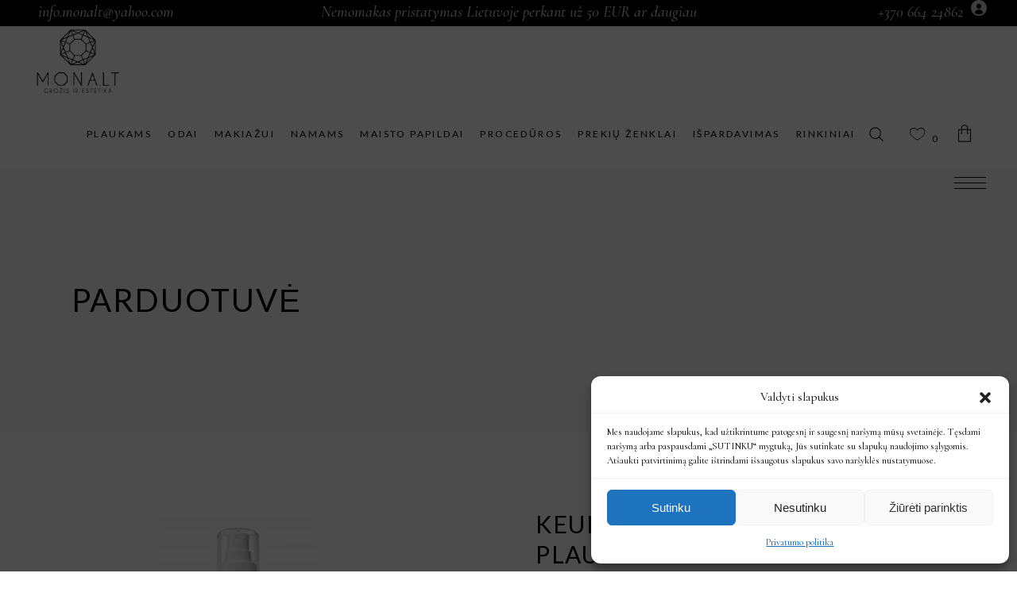

--- FILE ---
content_type: text/html; charset=UTF-8
request_url: https://shopbymona.lt/keune-care-purskiklis-plaukams-su-proteinu-vital-nutrition/
body_size: 37164
content:
<!DOCTYPE html>
<html lang="lt-LT">
<head>
			
		<meta charset="UTF-8"/>
		<link rel="profile" href="https://gmpg.org/xfn/11"/>
			
				<meta name="viewport" content="width=device-width,initial-scale=1,user-scalable=yes">
					
			<meta property="og:url" content="https://shopbymona.lt/keune-care-purskiklis-plaukams-su-proteinu-vital-nutrition/"/>
			<meta property="og:type" content="product"/>
			<meta property="og:title" content="KEUNE CARE PURŠKIKLIS PLAUKAMS SU PROTEINU VITAL NUTRITION"/>
			<meta property="og:description" content="Universalus kondicionuojantis purškiklis ypatingai tinka sausiems ir pažeistiems plaukams. Priemonė skirta:
Sausiems, porėtiems plaukams
Pažeistiems plaukams
Cheminių procedūrų metu
"/>
			<meta property="og:image" content="https://shopbymona.lt/wp-content/uploads/2023/02/1611909268_k21329-care-vital-nutrition-protein-spray-200ml-400x360-1.jpg"/>
		
						<script>document.documentElement.className = document.documentElement.className + ' yes-js js_active js'</script>
				<meta name='robots' content='index, follow, max-image-preview:large, max-snippet:-1, max-video-preview:-1' />

	<!-- This site is optimized with the Yoast SEO plugin v22.7 - https://yoast.com/wordpress/plugins/seo/ -->
	<title>KEUNE CARE PURŠKIKLIS PLAUKAMS SU PROTEINU VITAL NUTRITION - ShopByMona</title>
	<link rel="canonical" href="https://shopbymona.lt/keune-care-purskiklis-plaukams-su-proteinu-vital-nutrition/" />
	<meta property="og:locale" content="lt_LT" />
	<meta property="og:type" content="article" />
	<meta property="og:title" content="KEUNE CARE PURŠKIKLIS PLAUKAMS SU PROTEINU VITAL NUTRITION - ShopByMona" />
	<meta property="og:description" content="Universalus kondicionuojantis purškiklis ypatingai tinka sausiems ir pažeistiems plaukams. Priemonė skirta: Sausiems, porėtiems plaukams Pažeistiems plaukams Cheminių procedūrų metu" />
	<meta property="og:url" content="https://shopbymona.lt/keune-care-purskiklis-plaukams-su-proteinu-vital-nutrition/" />
	<meta property="og:site_name" content="ShopByMona" />
	<meta property="article:publisher" content="https://www.facebook.com/profile.php?id=100063454066759" />
	<meta property="article:modified_time" content="2025-06-09T15:17:02+00:00" />
	<meta property="og:image" content="https://shopbymona.lt/wp-content/uploads/2023/02/1611909268_k21329-care-vital-nutrition-protein-spray-200ml-400x360-1.jpg" />
	<meta property="og:image:width" content="400" />
	<meta property="og:image:height" content="360" />
	<meta property="og:image:type" content="image/jpeg" />
	<meta name="twitter:card" content="summary_large_image" />
	<meta name="twitter:label1" content="Est. reading time" />
	<meta name="twitter:data1" content="1 minutė" />
	<script type="application/ld+json" class="yoast-schema-graph">{"@context":"https://schema.org","@graph":[{"@type":"WebPage","@id":"https://shopbymona.lt/keune-care-purskiklis-plaukams-su-proteinu-vital-nutrition/","url":"https://shopbymona.lt/keune-care-purskiklis-plaukams-su-proteinu-vital-nutrition/","name":"KEUNE CARE PURŠKIKLIS PLAUKAMS SU PROTEINU VITAL NUTRITION - ShopByMona","isPartOf":{"@id":"https://shopbymona.lt/#website"},"primaryImageOfPage":{"@id":"https://shopbymona.lt/keune-care-purskiklis-plaukams-su-proteinu-vital-nutrition/#primaryimage"},"image":{"@id":"https://shopbymona.lt/keune-care-purskiklis-plaukams-su-proteinu-vital-nutrition/#primaryimage"},"thumbnailUrl":"https://shopbymona.lt/wp-content/uploads/2023/02/1611909268_k21329-care-vital-nutrition-protein-spray-200ml-400x360-1.jpg","datePublished":"2023-02-15T12:14:05+00:00","dateModified":"2025-06-09T15:17:02+00:00","breadcrumb":{"@id":"https://shopbymona.lt/keune-care-purskiklis-plaukams-su-proteinu-vital-nutrition/#breadcrumb"},"inLanguage":"lt-LT","potentialAction":[{"@type":"ReadAction","target":["https://shopbymona.lt/keune-care-purskiklis-plaukams-su-proteinu-vital-nutrition/"]}]},{"@type":"ImageObject","inLanguage":"lt-LT","@id":"https://shopbymona.lt/keune-care-purskiklis-plaukams-su-proteinu-vital-nutrition/#primaryimage","url":"https://shopbymona.lt/wp-content/uploads/2023/02/1611909268_k21329-care-vital-nutrition-protein-spray-200ml-400x360-1.jpg","contentUrl":"https://shopbymona.lt/wp-content/uploads/2023/02/1611909268_k21329-care-vital-nutrition-protein-spray-200ml-400x360-1.jpg","width":400,"height":360},{"@type":"BreadcrumbList","@id":"https://shopbymona.lt/keune-care-purskiklis-plaukams-su-proteinu-vital-nutrition/#breadcrumb","itemListElement":[{"@type":"ListItem","position":1,"name":"Home","item":"https://shopbymona.lt/"},{"@type":"ListItem","position":2,"name":"Parduotuvė","item":"https://shopbymona.lt/parduotuve/"},{"@type":"ListItem","position":3,"name":"KEUNE CARE PURŠKIKLIS PLAUKAMS SU PROTEINU VITAL NUTRITION"}]},{"@type":"WebSite","@id":"https://shopbymona.lt/#website","url":"https://shopbymona.lt/","name":"ShopByMona","description":"Grožis ir estetika","publisher":{"@id":"https://shopbymona.lt/#organization"},"potentialAction":[{"@type":"SearchAction","target":{"@type":"EntryPoint","urlTemplate":"https://shopbymona.lt/?s={search_term_string}"},"query-input":"required name=search_term_string"}],"inLanguage":"lt-LT"},{"@type":"Organization","@id":"https://shopbymona.lt/#organization","name":"ShopByMona","url":"https://shopbymona.lt/","logo":{"@type":"ImageObject","inLanguage":"lt-LT","@id":"https://shopbymona.lt/#/schema/logo/image/","url":"https://shopbymona.lt/wp-content/uploads/2023/02/monalogowhite2.jpg","contentUrl":"https://shopbymona.lt/wp-content/uploads/2023/02/monalogowhite2.jpg","width":704,"height":531,"caption":"ShopByMona"},"image":{"@id":"https://shopbymona.lt/#/schema/logo/image/"},"sameAs":["https://www.facebook.com/profile.php?id=100063454066759"]}]}</script>
	<!-- / Yoast SEO plugin. -->


<link rel='dns-prefetch' href='//cdnjs.cloudflare.com' />
<link rel='dns-prefetch' href='//fonts.googleapis.com' />
<link rel="alternate" type="application/rss+xml" title="ShopByMona &raquo; Įrašų RSS srautas" href="https://shopbymona.lt/feed/" />
<link rel="alternate" type="application/rss+xml" title="ShopByMona &raquo; Komentarų RSS srautas" href="https://shopbymona.lt/comments/feed/" />
<link rel="alternate" type="application/rss+xml" title="ShopByMona &raquo; Įrašo „KEUNE CARE PURŠKIKLIS PLAUKAMS SU PROTEINU VITAL NUTRITION“ komentarų RSS srautas" href="https://shopbymona.lt/keune-care-purskiklis-plaukams-su-proteinu-vital-nutrition/feed/" />
<script type="text/javascript">
/* <![CDATA[ */
window._wpemojiSettings = {"baseUrl":"https:\/\/s.w.org\/images\/core\/emoji\/14.0.0\/72x72\/","ext":".png","svgUrl":"https:\/\/s.w.org\/images\/core\/emoji\/14.0.0\/svg\/","svgExt":".svg","source":{"concatemoji":"https:\/\/shopbymona.lt\/wp-includes\/js\/wp-emoji-release.min.js?ver=6.4.1"}};
/*! This file is auto-generated */
!function(i,n){var o,s,e;function c(e){try{var t={supportTests:e,timestamp:(new Date).valueOf()};sessionStorage.setItem(o,JSON.stringify(t))}catch(e){}}function p(e,t,n){e.clearRect(0,0,e.canvas.width,e.canvas.height),e.fillText(t,0,0);var t=new Uint32Array(e.getImageData(0,0,e.canvas.width,e.canvas.height).data),r=(e.clearRect(0,0,e.canvas.width,e.canvas.height),e.fillText(n,0,0),new Uint32Array(e.getImageData(0,0,e.canvas.width,e.canvas.height).data));return t.every(function(e,t){return e===r[t]})}function u(e,t,n){switch(t){case"flag":return n(e,"\ud83c\udff3\ufe0f\u200d\u26a7\ufe0f","\ud83c\udff3\ufe0f\u200b\u26a7\ufe0f")?!1:!n(e,"\ud83c\uddfa\ud83c\uddf3","\ud83c\uddfa\u200b\ud83c\uddf3")&&!n(e,"\ud83c\udff4\udb40\udc67\udb40\udc62\udb40\udc65\udb40\udc6e\udb40\udc67\udb40\udc7f","\ud83c\udff4\u200b\udb40\udc67\u200b\udb40\udc62\u200b\udb40\udc65\u200b\udb40\udc6e\u200b\udb40\udc67\u200b\udb40\udc7f");case"emoji":return!n(e,"\ud83e\udef1\ud83c\udffb\u200d\ud83e\udef2\ud83c\udfff","\ud83e\udef1\ud83c\udffb\u200b\ud83e\udef2\ud83c\udfff")}return!1}function f(e,t,n){var r="undefined"!=typeof WorkerGlobalScope&&self instanceof WorkerGlobalScope?new OffscreenCanvas(300,150):i.createElement("canvas"),a=r.getContext("2d",{willReadFrequently:!0}),o=(a.textBaseline="top",a.font="600 32px Arial",{});return e.forEach(function(e){o[e]=t(a,e,n)}),o}function t(e){var t=i.createElement("script");t.src=e,t.defer=!0,i.head.appendChild(t)}"undefined"!=typeof Promise&&(o="wpEmojiSettingsSupports",s=["flag","emoji"],n.supports={everything:!0,everythingExceptFlag:!0},e=new Promise(function(e){i.addEventListener("DOMContentLoaded",e,{once:!0})}),new Promise(function(t){var n=function(){try{var e=JSON.parse(sessionStorage.getItem(o));if("object"==typeof e&&"number"==typeof e.timestamp&&(new Date).valueOf()<e.timestamp+604800&&"object"==typeof e.supportTests)return e.supportTests}catch(e){}return null}();if(!n){if("undefined"!=typeof Worker&&"undefined"!=typeof OffscreenCanvas&&"undefined"!=typeof URL&&URL.createObjectURL&&"undefined"!=typeof Blob)try{var e="postMessage("+f.toString()+"("+[JSON.stringify(s),u.toString(),p.toString()].join(",")+"));",r=new Blob([e],{type:"text/javascript"}),a=new Worker(URL.createObjectURL(r),{name:"wpTestEmojiSupports"});return void(a.onmessage=function(e){c(n=e.data),a.terminate(),t(n)})}catch(e){}c(n=f(s,u,p))}t(n)}).then(function(e){for(var t in e)n.supports[t]=e[t],n.supports.everything=n.supports.everything&&n.supports[t],"flag"!==t&&(n.supports.everythingExceptFlag=n.supports.everythingExceptFlag&&n.supports[t]);n.supports.everythingExceptFlag=n.supports.everythingExceptFlag&&!n.supports.flag,n.DOMReady=!1,n.readyCallback=function(){n.DOMReady=!0}}).then(function(){return e}).then(function(){var e;n.supports.everything||(n.readyCallback(),(e=n.source||{}).concatemoji?t(e.concatemoji):e.wpemoji&&e.twemoji&&(t(e.twemoji),t(e.wpemoji)))}))}((window,document),window._wpemojiSettings);
/* ]]> */
</script>
<style id='wp-emoji-styles-inline-css' type='text/css'>

	img.wp-smiley, img.emoji {
		display: inline !important;
		border: none !important;
		box-shadow: none !important;
		height: 1em !important;
		width: 1em !important;
		margin: 0 0.07em !important;
		vertical-align: -0.1em !important;
		background: none !important;
		padding: 0 !important;
	}
</style>
<link rel='stylesheet' id='wp-block-library-css' href='https://shopbymona.lt/wp-includes/css/dist/block-library/style.min.css?ver=6.4.1' type='text/css' media='all' />
<style id='classic-theme-styles-inline-css' type='text/css'>
/*! This file is auto-generated */
.wp-block-button__link{color:#fff;background-color:#32373c;border-radius:9999px;box-shadow:none;text-decoration:none;padding:calc(.667em + 2px) calc(1.333em + 2px);font-size:1.125em}.wp-block-file__button{background:#32373c;color:#fff;text-decoration:none}
</style>
<style id='global-styles-inline-css' type='text/css'>
body{--wp--preset--color--black: #000000;--wp--preset--color--cyan-bluish-gray: #abb8c3;--wp--preset--color--white: #ffffff;--wp--preset--color--pale-pink: #f78da7;--wp--preset--color--vivid-red: #cf2e2e;--wp--preset--color--luminous-vivid-orange: #ff6900;--wp--preset--color--luminous-vivid-amber: #fcb900;--wp--preset--color--light-green-cyan: #7bdcb5;--wp--preset--color--vivid-green-cyan: #00d084;--wp--preset--color--pale-cyan-blue: #8ed1fc;--wp--preset--color--vivid-cyan-blue: #0693e3;--wp--preset--color--vivid-purple: #9b51e0;--wp--preset--gradient--vivid-cyan-blue-to-vivid-purple: linear-gradient(135deg,rgba(6,147,227,1) 0%,rgb(155,81,224) 100%);--wp--preset--gradient--light-green-cyan-to-vivid-green-cyan: linear-gradient(135deg,rgb(122,220,180) 0%,rgb(0,208,130) 100%);--wp--preset--gradient--luminous-vivid-amber-to-luminous-vivid-orange: linear-gradient(135deg,rgba(252,185,0,1) 0%,rgba(255,105,0,1) 100%);--wp--preset--gradient--luminous-vivid-orange-to-vivid-red: linear-gradient(135deg,rgba(255,105,0,1) 0%,rgb(207,46,46) 100%);--wp--preset--gradient--very-light-gray-to-cyan-bluish-gray: linear-gradient(135deg,rgb(238,238,238) 0%,rgb(169,184,195) 100%);--wp--preset--gradient--cool-to-warm-spectrum: linear-gradient(135deg,rgb(74,234,220) 0%,rgb(151,120,209) 20%,rgb(207,42,186) 40%,rgb(238,44,130) 60%,rgb(251,105,98) 80%,rgb(254,248,76) 100%);--wp--preset--gradient--blush-light-purple: linear-gradient(135deg,rgb(255,206,236) 0%,rgb(152,150,240) 100%);--wp--preset--gradient--blush-bordeaux: linear-gradient(135deg,rgb(254,205,165) 0%,rgb(254,45,45) 50%,rgb(107,0,62) 100%);--wp--preset--gradient--luminous-dusk: linear-gradient(135deg,rgb(255,203,112) 0%,rgb(199,81,192) 50%,rgb(65,88,208) 100%);--wp--preset--gradient--pale-ocean: linear-gradient(135deg,rgb(255,245,203) 0%,rgb(182,227,212) 50%,rgb(51,167,181) 100%);--wp--preset--gradient--electric-grass: linear-gradient(135deg,rgb(202,248,128) 0%,rgb(113,206,126) 100%);--wp--preset--gradient--midnight: linear-gradient(135deg,rgb(2,3,129) 0%,rgb(40,116,252) 100%);--wp--preset--font-size--small: 13px;--wp--preset--font-size--medium: 20px;--wp--preset--font-size--large: 36px;--wp--preset--font-size--x-large: 42px;--wp--preset--spacing--20: 0.44rem;--wp--preset--spacing--30: 0.67rem;--wp--preset--spacing--40: 1rem;--wp--preset--spacing--50: 1.5rem;--wp--preset--spacing--60: 2.25rem;--wp--preset--spacing--70: 3.38rem;--wp--preset--spacing--80: 5.06rem;--wp--preset--shadow--natural: 6px 6px 9px rgba(0, 0, 0, 0.2);--wp--preset--shadow--deep: 12px 12px 50px rgba(0, 0, 0, 0.4);--wp--preset--shadow--sharp: 6px 6px 0px rgba(0, 0, 0, 0.2);--wp--preset--shadow--outlined: 6px 6px 0px -3px rgba(255, 255, 255, 1), 6px 6px rgba(0, 0, 0, 1);--wp--preset--shadow--crisp: 6px 6px 0px rgba(0, 0, 0, 1);}:where(.is-layout-flex){gap: 0.5em;}:where(.is-layout-grid){gap: 0.5em;}body .is-layout-flow > .alignleft{float: left;margin-inline-start: 0;margin-inline-end: 2em;}body .is-layout-flow > .alignright{float: right;margin-inline-start: 2em;margin-inline-end: 0;}body .is-layout-flow > .aligncenter{margin-left: auto !important;margin-right: auto !important;}body .is-layout-constrained > .alignleft{float: left;margin-inline-start: 0;margin-inline-end: 2em;}body .is-layout-constrained > .alignright{float: right;margin-inline-start: 2em;margin-inline-end: 0;}body .is-layout-constrained > .aligncenter{margin-left: auto !important;margin-right: auto !important;}body .is-layout-constrained > :where(:not(.alignleft):not(.alignright):not(.alignfull)){max-width: var(--wp--style--global--content-size);margin-left: auto !important;margin-right: auto !important;}body .is-layout-constrained > .alignwide{max-width: var(--wp--style--global--wide-size);}body .is-layout-flex{display: flex;}body .is-layout-flex{flex-wrap: wrap;align-items: center;}body .is-layout-flex > *{margin: 0;}body .is-layout-grid{display: grid;}body .is-layout-grid > *{margin: 0;}:where(.wp-block-columns.is-layout-flex){gap: 2em;}:where(.wp-block-columns.is-layout-grid){gap: 2em;}:where(.wp-block-post-template.is-layout-flex){gap: 1.25em;}:where(.wp-block-post-template.is-layout-grid){gap: 1.25em;}.has-black-color{color: var(--wp--preset--color--black) !important;}.has-cyan-bluish-gray-color{color: var(--wp--preset--color--cyan-bluish-gray) !important;}.has-white-color{color: var(--wp--preset--color--white) !important;}.has-pale-pink-color{color: var(--wp--preset--color--pale-pink) !important;}.has-vivid-red-color{color: var(--wp--preset--color--vivid-red) !important;}.has-luminous-vivid-orange-color{color: var(--wp--preset--color--luminous-vivid-orange) !important;}.has-luminous-vivid-amber-color{color: var(--wp--preset--color--luminous-vivid-amber) !important;}.has-light-green-cyan-color{color: var(--wp--preset--color--light-green-cyan) !important;}.has-vivid-green-cyan-color{color: var(--wp--preset--color--vivid-green-cyan) !important;}.has-pale-cyan-blue-color{color: var(--wp--preset--color--pale-cyan-blue) !important;}.has-vivid-cyan-blue-color{color: var(--wp--preset--color--vivid-cyan-blue) !important;}.has-vivid-purple-color{color: var(--wp--preset--color--vivid-purple) !important;}.has-black-background-color{background-color: var(--wp--preset--color--black) !important;}.has-cyan-bluish-gray-background-color{background-color: var(--wp--preset--color--cyan-bluish-gray) !important;}.has-white-background-color{background-color: var(--wp--preset--color--white) !important;}.has-pale-pink-background-color{background-color: var(--wp--preset--color--pale-pink) !important;}.has-vivid-red-background-color{background-color: var(--wp--preset--color--vivid-red) !important;}.has-luminous-vivid-orange-background-color{background-color: var(--wp--preset--color--luminous-vivid-orange) !important;}.has-luminous-vivid-amber-background-color{background-color: var(--wp--preset--color--luminous-vivid-amber) !important;}.has-light-green-cyan-background-color{background-color: var(--wp--preset--color--light-green-cyan) !important;}.has-vivid-green-cyan-background-color{background-color: var(--wp--preset--color--vivid-green-cyan) !important;}.has-pale-cyan-blue-background-color{background-color: var(--wp--preset--color--pale-cyan-blue) !important;}.has-vivid-cyan-blue-background-color{background-color: var(--wp--preset--color--vivid-cyan-blue) !important;}.has-vivid-purple-background-color{background-color: var(--wp--preset--color--vivid-purple) !important;}.has-black-border-color{border-color: var(--wp--preset--color--black) !important;}.has-cyan-bluish-gray-border-color{border-color: var(--wp--preset--color--cyan-bluish-gray) !important;}.has-white-border-color{border-color: var(--wp--preset--color--white) !important;}.has-pale-pink-border-color{border-color: var(--wp--preset--color--pale-pink) !important;}.has-vivid-red-border-color{border-color: var(--wp--preset--color--vivid-red) !important;}.has-luminous-vivid-orange-border-color{border-color: var(--wp--preset--color--luminous-vivid-orange) !important;}.has-luminous-vivid-amber-border-color{border-color: var(--wp--preset--color--luminous-vivid-amber) !important;}.has-light-green-cyan-border-color{border-color: var(--wp--preset--color--light-green-cyan) !important;}.has-vivid-green-cyan-border-color{border-color: var(--wp--preset--color--vivid-green-cyan) !important;}.has-pale-cyan-blue-border-color{border-color: var(--wp--preset--color--pale-cyan-blue) !important;}.has-vivid-cyan-blue-border-color{border-color: var(--wp--preset--color--vivid-cyan-blue) !important;}.has-vivid-purple-border-color{border-color: var(--wp--preset--color--vivid-purple) !important;}.has-vivid-cyan-blue-to-vivid-purple-gradient-background{background: var(--wp--preset--gradient--vivid-cyan-blue-to-vivid-purple) !important;}.has-light-green-cyan-to-vivid-green-cyan-gradient-background{background: var(--wp--preset--gradient--light-green-cyan-to-vivid-green-cyan) !important;}.has-luminous-vivid-amber-to-luminous-vivid-orange-gradient-background{background: var(--wp--preset--gradient--luminous-vivid-amber-to-luminous-vivid-orange) !important;}.has-luminous-vivid-orange-to-vivid-red-gradient-background{background: var(--wp--preset--gradient--luminous-vivid-orange-to-vivid-red) !important;}.has-very-light-gray-to-cyan-bluish-gray-gradient-background{background: var(--wp--preset--gradient--very-light-gray-to-cyan-bluish-gray) !important;}.has-cool-to-warm-spectrum-gradient-background{background: var(--wp--preset--gradient--cool-to-warm-spectrum) !important;}.has-blush-light-purple-gradient-background{background: var(--wp--preset--gradient--blush-light-purple) !important;}.has-blush-bordeaux-gradient-background{background: var(--wp--preset--gradient--blush-bordeaux) !important;}.has-luminous-dusk-gradient-background{background: var(--wp--preset--gradient--luminous-dusk) !important;}.has-pale-ocean-gradient-background{background: var(--wp--preset--gradient--pale-ocean) !important;}.has-electric-grass-gradient-background{background: var(--wp--preset--gradient--electric-grass) !important;}.has-midnight-gradient-background{background: var(--wp--preset--gradient--midnight) !important;}.has-small-font-size{font-size: var(--wp--preset--font-size--small) !important;}.has-medium-font-size{font-size: var(--wp--preset--font-size--medium) !important;}.has-large-font-size{font-size: var(--wp--preset--font-size--large) !important;}.has-x-large-font-size{font-size: var(--wp--preset--font-size--x-large) !important;}
.wp-block-navigation a:where(:not(.wp-element-button)){color: inherit;}
:where(.wp-block-post-template.is-layout-flex){gap: 1.25em;}:where(.wp-block-post-template.is-layout-grid){gap: 1.25em;}
:where(.wp-block-columns.is-layout-flex){gap: 2em;}:where(.wp-block-columns.is-layout-grid){gap: 2em;}
.wp-block-pullquote{font-size: 1.5em;line-height: 1.6;}
</style>
<link rel='stylesheet' id='biagiotti-membership-style-css' href='https://shopbymona.lt/wp-content/plugins/biagiotti-membership/assets/css/membership.min.css?ver=6.4.1' type='text/css' media='all' />
<link rel='stylesheet' id='biagiotti-membership-responsive-style-css' href='https://shopbymona.lt/wp-content/plugins/biagiotti-membership/assets/css/membership-responsive.min.css?ver=6.4.1' type='text/css' media='all' />
<link rel='stylesheet' id='contact-form-7-css' href='https://shopbymona.lt/wp-content/plugins/contact-form-7/includes/css/styles.css?ver=5.9.8' type='text/css' media='all' />
<style id='contact-form-7-inline-css' type='text/css'>
.wpcf7 .wpcf7-recaptcha iframe {margin-bottom: 0;}.wpcf7 .wpcf7-recaptcha[data-align="center"] > div {margin: 0 auto;}.wpcf7 .wpcf7-recaptcha[data-align="right"] > div {margin: 0 0 0 auto;}
</style>
<style id='woocommerce-inline-inline-css' type='text/css'>
.woocommerce form .form-row .required { visibility: visible; }
</style>
<link rel='stylesheet' id='wt-smart-coupon-for-woo-css' href='https://shopbymona.lt/wp-content/plugins/wt-smart-coupons-for-woocommerce/public/css/wt-smart-coupon-public.css?ver=2.2.1' type='text/css' media='all' />
<link rel='stylesheet' id='trp-language-switcher-style-css' href='https://shopbymona.lt/wp-content/cache/background-css/shopbymona.lt/wp-content/plugins/translatepress-multilingual/assets/css/trp-language-switcher.css?ver=2.8.7&wpr_t=1768640603' type='text/css' media='all' />
<link rel='stylesheet' id='cmplz-general-css' href='https://shopbymona.lt/wp-content/plugins/complianz-gdpr/assets/css/cookieblocker.min.css?ver=1728833230' type='text/css' media='all' />
<link rel='stylesheet' id='select2css-css' href='//cdnjs.cloudflare.com/ajax/libs/select2/4.0.7/css/select2.css?ver=1.0' type='text/css' media='all' />
<link rel='stylesheet' id='qi-addons-for-elementor-grid-style-css' href='https://shopbymona.lt/wp-content/plugins/qi-addons-for-elementor/assets/css/grid.min.css?ver=1.8.0' type='text/css' media='all' />
<link rel='stylesheet' id='qi-addons-for-elementor-helper-parts-style-css' href='https://shopbymona.lt/wp-content/plugins/qi-addons-for-elementor/assets/css/helper-parts.min.css?ver=1.8.0' type='text/css' media='all' />
<link rel='stylesheet' id='qi-addons-for-elementor-style-css' href='https://shopbymona.lt/wp-content/plugins/qi-addons-for-elementor/assets/css/main.min.css?ver=1.8.0' type='text/css' media='all' />
<link rel='stylesheet' id='biagiotti-mikado-default-style-css' href='https://shopbymona.lt/wp-content/themes/biagiotti/style.css?ver=6.4.1' type='text/css' media='all' />
<link rel='stylesheet' id='biagiotti-mikado-modules-css' href='https://shopbymona.lt/wp-content/cache/background-css/shopbymona.lt/wp-content/themes/biagiotti/assets/css/modules.min.css?ver=6.4.1&wpr_t=1768640603' type='text/css' media='all' />
<link rel='stylesheet' id='mkdf-dripicons-css' href='https://shopbymona.lt/wp-content/themes/biagiotti/framework/lib/icons-pack/dripicons/dripicons.css?ver=6.4.1' type='text/css' media='all' />
<link rel='stylesheet' id='mkdf-font_elegant-css' href='https://shopbymona.lt/wp-content/themes/biagiotti/framework/lib/icons-pack/elegant-icons/style.min.css?ver=6.4.1' type='text/css' media='all' />
<link rel='stylesheet' id='mkdf-font_awesome-css' href='https://shopbymona.lt/wp-content/themes/biagiotti/framework/lib/icons-pack/font-awesome/css/fontawesome-all.min.css?ver=6.4.1' type='text/css' media='all' />
<link rel='stylesheet' id='mkdf-ion_icons-css' href='https://shopbymona.lt/wp-content/themes/biagiotti/framework/lib/icons-pack/ion-icons/css/ionicons.min.css?ver=6.4.1' type='text/css' media='all' />
<link rel='stylesheet' id='mkdf-linea_icons-css' href='https://shopbymona.lt/wp-content/themes/biagiotti/framework/lib/icons-pack/linea-icons/style.css?ver=6.4.1' type='text/css' media='all' />
<link rel='stylesheet' id='mkdf-linear_icons-css' href='https://shopbymona.lt/wp-content/themes/biagiotti/framework/lib/icons-pack/linear-icons/style.css?ver=6.4.1' type='text/css' media='all' />
<link rel='stylesheet' id='mkdf-simple_line_icons-css' href='https://shopbymona.lt/wp-content/themes/biagiotti/framework/lib/icons-pack/simple-line-icons/simple-line-icons.css?ver=6.4.1' type='text/css' media='all' />
<link rel='stylesheet' id='mediaelement-css' href='https://shopbymona.lt/wp-content/cache/background-css/shopbymona.lt/wp-includes/js/mediaelement/mediaelementplayer-legacy.min.css?ver=4.2.17&wpr_t=1768640603' type='text/css' media='all' />
<link rel='stylesheet' id='wp-mediaelement-css' href='https://shopbymona.lt/wp-includes/js/mediaelement/wp-mediaelement.min.css?ver=6.4.1' type='text/css' media='all' />
<link rel='stylesheet' id='biagiotti-mikado-woo-css' href='https://shopbymona.lt/wp-content/themes/biagiotti/assets/css/woocommerce.min.css?ver=6.4.1' type='text/css' media='all' />
<style id='biagiotti-mikado-woo-inline-css' type='text/css'>
.postid-5568 .mkdf-content .mkdf-content-inner > .mkdf-container > .mkdf-container-inner, .postid-5568 .mkdf-content .mkdf-content-inner > .mkdf-full-width > .mkdf-full-width-inner { padding: 77px 0px 40px 0px ;}@media only screen and (max-width: 1024px) {.postid-5568 .mkdf-content .mkdf-content-inner > .mkdf-container > .mkdf-container-inner, .postid-5568 .mkdf-content .mkdf-content-inner > .mkdf-full-width > .mkdf-full-width-inner { padding: 77px 0px 40px 0px ;}}.postid-5568 .mkdf-content .mkdf-content-inner > .mkdf-container > .mkdf-container-inner, .postid-5568 .mkdf-content .mkdf-content-inner > .mkdf-full-width > .mkdf-full-width-inner { padding: 77px 0px 40px 0px ;}@media only screen and (max-width: 1024px) {.postid-5568 .mkdf-content .mkdf-content-inner > .mkdf-container > .mkdf-container-inner, .postid-5568 .mkdf-content .mkdf-content-inner > .mkdf-full-width > .mkdf-full-width-inner { padding: 77px 0px 40px 0px ;}}@media only screen and (max-width: 1024px) {.postid-42 .mkdf-title-holder, .postid-42 .mkdf-title-holder .mkdf-title-wrapper { height: 200px !important;}}.postid-5568 .mkdf-page-header .mkdf-vertical-align-containers, .postid-5568 .mkdf-top-bar .mkdf-vertical-align-containers { padding-left: 3%;padding-right: 3%;}
</style>
<link rel='stylesheet' id='biagiotti-mikado-woo-responsive-css' href='https://shopbymona.lt/wp-content/themes/biagiotti/assets/css/woocommerce-responsive.min.css?ver=6.4.1' type='text/css' media='all' />
<link rel='stylesheet' id='biagiotti-mikado-style-dynamic-css' href='https://shopbymona.lt/wp-content/themes/biagiotti/assets/css/style_dynamic.css?ver=1680597990' type='text/css' media='all' />
<link rel='stylesheet' id='biagiotti-mikado-modules-responsive-css' href='https://shopbymona.lt/wp-content/themes/biagiotti/assets/css/modules-responsive.min.css?ver=6.4.1' type='text/css' media='all' />
<link rel='stylesheet' id='biagiotti-mikado-style-dynamic-responsive-css' href='https://shopbymona.lt/wp-content/themes/biagiotti/assets/css/style_dynamic_responsive.css?ver=1680597990' type='text/css' media='all' />
<link rel='stylesheet' id='biagiotti-mikado-google-fonts-css' href='https://fonts.googleapis.com/css?family=Cormorant%3A300%2C400%2C400i%2C500%2C500i%2C600%7CLato%3A300%2C400%2C400i%2C500%2C500i%2C600&#038;subset=latin-ext&#038;ver=1.0.0' type='text/css' media='all' />
<link rel='stylesheet' id='biagiotti-core-dashboard-style-css' href='https://shopbymona.lt/wp-content/plugins/biagiotti-core/core-dashboard/assets/css/core-dashboard.min.css?ver=6.4.1' type='text/css' media='all' />
<link rel='stylesheet' id='swiper-css' href='https://shopbymona.lt/wp-content/plugins/qi-addons-for-elementor/assets/plugins/swiper/8.4.5/swiper.min.css?ver=6.4.1' type='text/css' media='all' />
<script type="text/javascript" src="https://shopbymona.lt/wp-content/plugins/google-analytics-for-wordpress/assets/js/frontend-gtag.min.js?ver=9.7.0" id="monsterinsights-frontend-script-js" async="async" data-wp-strategy="async"></script>
<script data-cfasync="false" data-wpfc-render="false" type="text/javascript" id='monsterinsights-frontend-script-js-extra'>/* <![CDATA[ */
var monsterinsights_frontend = {"js_events_tracking":"true","download_extensions":"doc,pdf,ppt,zip,xls,docx,pptx,xlsx","inbound_paths":"[{\"path\":\"\\\/go\\\/\",\"label\":\"affiliate\"},{\"path\":\"\\\/recommend\\\/\",\"label\":\"affiliate\"}]","home_url":"https:\/\/shopbymona.lt","hash_tracking":"false","v4_id":"G-7VWV5FEL5R"};/* ]]> */
</script>
<script type="text/javascript" src="https://shopbymona.lt/wp-includes/js/jquery/jquery.min.js?ver=3.7.1" id="jquery-core-js"></script>
<script type="text/javascript" src="https://shopbymona.lt/wp-includes/js/jquery/jquery-migrate.min.js?ver=3.4.1" id="jquery-migrate-js"></script>
<script type="text/javascript" src="https://shopbymona.lt/wp-content/plugins/woocommerce/assets/js/jquery-blockui/jquery.blockUI.min.js?ver=2.7.0-wc.8.8.5" id="jquery-blockui-js" data-wp-strategy="defer"></script>
<script type="text/javascript" id="wc-add-to-cart-js-extra">
/* <![CDATA[ */
var wc_add_to_cart_params = {"ajax_url":"\/wp-admin\/admin-ajax.php","wc_ajax_url":"\/?wc-ajax=%%endpoint%%","i18n_view_cart":"Per\u017ei\u016br\u0117ti krep\u0161el\u012f","cart_url":"https:\/\/shopbymona.lt\/krepselis\/","is_cart":"","cart_redirect_after_add":"no"};
/* ]]> */
</script>
<script type="text/javascript" src="https://shopbymona.lt/wp-content/plugins/woocommerce/assets/js/frontend/add-to-cart.min.js?ver=8.8.5" id="wc-add-to-cart-js" data-wp-strategy="defer"></script>
<script type="text/javascript" id="wc-single-product-js-extra">
/* <![CDATA[ */
var wc_single_product_params = {"i18n_required_rating_text":"Pasirinkite \u012fvertinim\u0105","review_rating_required":"no","flexslider":{"rtl":false,"animation":"slide","smoothHeight":true,"directionNav":false,"controlNav":"thumbnails","slideshow":false,"animationSpeed":500,"animationLoop":false,"allowOneSlide":false},"zoom_enabled":"","zoom_options":[],"photoswipe_enabled":"","photoswipe_options":{"shareEl":false,"closeOnScroll":false,"history":false,"hideAnimationDuration":0,"showAnimationDuration":0},"flexslider_enabled":""};
/* ]]> */
</script>
<script type="text/javascript" src="https://shopbymona.lt/wp-content/plugins/woocommerce/assets/js/frontend/single-product.min.js?ver=8.8.5" id="wc-single-product-js" defer="defer" data-wp-strategy="defer"></script>
<script type="text/javascript" src="https://shopbymona.lt/wp-content/plugins/woocommerce/assets/js/js-cookie/js.cookie.min.js?ver=2.1.4-wc.8.8.5" id="js-cookie-js" defer="defer" data-wp-strategy="defer"></script>
<script type="text/javascript" id="woocommerce-js-extra">
/* <![CDATA[ */
var woocommerce_params = {"ajax_url":"\/wp-admin\/admin-ajax.php","wc_ajax_url":"\/?wc-ajax=%%endpoint%%"};
/* ]]> */
</script>
<script type="text/javascript" src="https://shopbymona.lt/wp-content/plugins/woocommerce/assets/js/frontend/woocommerce.min.js?ver=8.8.5" id="woocommerce-js" defer="defer" data-wp-strategy="defer"></script>
<script type="text/javascript" id="wt-smart-coupon-for-woo-js-extra">
/* <![CDATA[ */
var WTSmartCouponOBJ = {"ajaxurl":"https:\/\/shopbymona.lt\/wp-admin\/admin-ajax.php","wc_ajax_url":"https:\/\/shopbymona.lt\/?wc-ajax=","nonces":{"public":"a3ee9df910","apply_coupon":"d8b96b0ada"},"labels":{"please_wait":"Please wait...","choose_variation":"Please choose a variation","error":"Error !!!"},"shipping_method":[],"payment_method":"","is_cart":""};
/* ]]> */
</script>
<script type="text/javascript" src="https://shopbymona.lt/wp-content/plugins/wt-smart-coupons-for-woocommerce/public/js/wt-smart-coupon-public.js?ver=2.2.1" id="wt-smart-coupon-for-woo-js"></script>
<script type="text/javascript" src="https://shopbymona.lt/wp-content/plugins/translatepress-multilingual/assets/js/trp-frontend-compatibility.js?ver=2.8.7" id="trp-frontend-compatibility-js"></script>
<script type="text/javascript" src="https://shopbymona.lt/wp-content/plugins/js_composer/assets/js/vendors/woocommerce-add-to-cart.js?ver=6.9.0" id="vc_woocommerce-add-to-cart-js-js"></script>
<link rel="https://api.w.org/" href="https://shopbymona.lt/wp-json/" /><link rel="alternate" type="application/json" href="https://shopbymona.lt/wp-json/wp/v2/product/5568" /><link rel="EditURI" type="application/rsd+xml" title="RSD" href="https://shopbymona.lt/xmlrpc.php?rsd" />
<meta name="generator" content="WordPress 6.4.1" />
<meta name="generator" content="WooCommerce 8.8.5" />
<link rel='shortlink' href='https://shopbymona.lt/?p=5568' />
<link rel="alternate" type="application/json+oembed" href="https://shopbymona.lt/wp-json/oembed/1.0/embed?url=https%3A%2F%2Fshopbymona.lt%2Fkeune-care-purskiklis-plaukams-su-proteinu-vital-nutrition%2F" />
<link rel="alternate" type="text/xml+oembed" href="https://shopbymona.lt/wp-json/oembed/1.0/embed?url=https%3A%2F%2Fshopbymona.lt%2Fkeune-care-purskiklis-plaukams-su-proteinu-vital-nutrition%2F&#038;format=xml" />
<link rel="alternate" hreflang="lt-LT" href="https://shopbymona.lt/keune-care-purskiklis-plaukams-su-proteinu-vital-nutrition/"/>
<link rel="alternate" hreflang="lt" href="https://shopbymona.lt/keune-care-purskiklis-plaukams-su-proteinu-vital-nutrition/"/>
			<style>.cmplz-hidden {
					display: none !important;
				}</style>		<script>
			document.documentElement.className = document.documentElement.className.replace('no-js', 'js');
		</script>
				<style>
			.no-js img.lazyload {
				display: none;
			}

			figure.wp-block-image img.lazyloading {
				min-width: 150px;
			}

						.lazyload, .lazyloading {
				opacity: 0;
			}

			.lazyloaded {
				opacity: 1;
				transition: opacity 400ms;
				transition-delay: 0ms;
			}

					</style>
			<noscript><style>.woocommerce-product-gallery{ opacity: 1 !important; }</style></noscript>
	<meta name="generator" content="Elementor 3.24.6; features: additional_custom_breakpoints; settings: css_print_method-external, google_font-enabled, font_display-swap">
			<style>
				.e-con.e-parent:nth-of-type(n+4):not(.e-lazyloaded):not(.e-no-lazyload),
				.e-con.e-parent:nth-of-type(n+4):not(.e-lazyloaded):not(.e-no-lazyload) * {
					background-image: none !important;
				}
				@media screen and (max-height: 1024px) {
					.e-con.e-parent:nth-of-type(n+3):not(.e-lazyloaded):not(.e-no-lazyload),
					.e-con.e-parent:nth-of-type(n+3):not(.e-lazyloaded):not(.e-no-lazyload) * {
						background-image: none !important;
					}
				}
				@media screen and (max-height: 640px) {
					.e-con.e-parent:nth-of-type(n+2):not(.e-lazyloaded):not(.e-no-lazyload),
					.e-con.e-parent:nth-of-type(n+2):not(.e-lazyloaded):not(.e-no-lazyload) * {
						background-image: none !important;
					}
				}
			</style>
			<meta name="generator" content="Powered by WPBakery Page Builder - drag and drop page builder for WordPress."/>
<meta name="generator" content="Powered by Slider Revolution 6.5.25 - responsive, Mobile-Friendly Slider Plugin for WordPress with comfortable drag and drop interface." />
<link rel="icon" href="https://shopbymona.lt/wp-content/uploads/2023/03/cropped-Screenshot_2-100x100.png" sizes="32x32" />
<link rel="icon" href="https://shopbymona.lt/wp-content/uploads/2023/03/cropped-Screenshot_2-300x300.png" sizes="192x192" />
<link rel="apple-touch-icon" href="https://shopbymona.lt/wp-content/uploads/2023/03/cropped-Screenshot_2-300x300.png" />
<meta name="msapplication-TileImage" content="https://shopbymona.lt/wp-content/uploads/2023/03/cropped-Screenshot_2-300x300.png" />
<script>function setREVStartSize(e){
			//window.requestAnimationFrame(function() {
				window.RSIW = window.RSIW===undefined ? window.innerWidth : window.RSIW;
				window.RSIH = window.RSIH===undefined ? window.innerHeight : window.RSIH;
				try {
					var pw = document.getElementById(e.c).parentNode.offsetWidth,
						newh;
					pw = pw===0 || isNaN(pw) || (e.l=="fullwidth" || e.layout=="fullwidth") ? window.RSIW : pw;
					e.tabw = e.tabw===undefined ? 0 : parseInt(e.tabw);
					e.thumbw = e.thumbw===undefined ? 0 : parseInt(e.thumbw);
					e.tabh = e.tabh===undefined ? 0 : parseInt(e.tabh);
					e.thumbh = e.thumbh===undefined ? 0 : parseInt(e.thumbh);
					e.tabhide = e.tabhide===undefined ? 0 : parseInt(e.tabhide);
					e.thumbhide = e.thumbhide===undefined ? 0 : parseInt(e.thumbhide);
					e.mh = e.mh===undefined || e.mh=="" || e.mh==="auto" ? 0 : parseInt(e.mh,0);
					if(e.layout==="fullscreen" || e.l==="fullscreen")
						newh = Math.max(e.mh,window.RSIH);
					else{
						e.gw = Array.isArray(e.gw) ? e.gw : [e.gw];
						for (var i in e.rl) if (e.gw[i]===undefined || e.gw[i]===0) e.gw[i] = e.gw[i-1];
						e.gh = e.el===undefined || e.el==="" || (Array.isArray(e.el) && e.el.length==0)? e.gh : e.el;
						e.gh = Array.isArray(e.gh) ? e.gh : [e.gh];
						for (var i in e.rl) if (e.gh[i]===undefined || e.gh[i]===0) e.gh[i] = e.gh[i-1];
											
						var nl = new Array(e.rl.length),
							ix = 0,
							sl;
						e.tabw = e.tabhide>=pw ? 0 : e.tabw;
						e.thumbw = e.thumbhide>=pw ? 0 : e.thumbw;
						e.tabh = e.tabhide>=pw ? 0 : e.tabh;
						e.thumbh = e.thumbhide>=pw ? 0 : e.thumbh;
						for (var i in e.rl) nl[i] = e.rl[i]<window.RSIW ? 0 : e.rl[i];
						sl = nl[0];
						for (var i in nl) if (sl>nl[i] && nl[i]>0) { sl = nl[i]; ix=i;}
						var m = pw>(e.gw[ix]+e.tabw+e.thumbw) ? 1 : (pw-(e.tabw+e.thumbw)) / (e.gw[ix]);
						newh =  (e.gh[ix] * m) + (e.tabh + e.thumbh);
					}
					var el = document.getElementById(e.c);
					if (el!==null && el) el.style.height = newh+"px";
					el = document.getElementById(e.c+"_wrapper");
					if (el!==null && el) {
						el.style.height = newh+"px";
						el.style.display = "block";
					}
				} catch(e){
					console.log("Failure at Presize of Slider:" + e)
				}
			//});
		  };</script>
		<style type="text/css" id="wp-custom-css">
			ul.products>.product .mkdf-pl-inner .mkdf-pl-text-inner .added_to_cart:hover, ul.products>.product .mkdf-pl-inner .mkdf-pl-text-inner .button:hover, ul.products>.product .mkdf-pl-inner .mkdf-pl-text-inner .yith-wcwl-add-to-wishlist:hover a{
    content: "\f443"!important;
    color: #fff;
}

.mkdf-plc-holder .mkdf-plc .yith-wcwl-add-to-wishlist {
	display: none;
}

div.payment-group-title {
	display:none;
}

#paysera_country {
	display:none;
}

.mkdf-shopping-cart-holder .mkdf-header-cart .mkdf-sc-opener-count {
	right: -8px;  
}

.added_to_cart .wc-forward {
	display: content;
}

.mkdf-pl-holder .mkdf-pli .added_to_cart, .mkdf-pl-holder .mkdf-pli .button:focus a{
	display: none;
}

.mkdf-plc-holder .mkdf-plc .added_to_cart, .mkdf-plc-holder .mkdf-plc .button:focus a {
	display: none;
}

.mkdf-pl-holder .mkdf-pli .yith-wcwl-add-to-wishlist {
	display: none;
}

.mkdf-pl-holder .mkdf-pli-inner:hover .mkdf-pli-text {
	opacity: 0;
}

.mkdf-plc-holder .mkdf-plc-inner:hover .mkdf-plc-text {
	opacity: 0;
}


ul.products>.product .added_to_cart, ul.products>.product .button {
	padding: 10px 0px!important;
	width: 100%;
	text-align: center;
	background-color: #feeae7!important;
	border: none;
	color: #000;
}

ul.products>.product:hover .added_to_cart:hover, ul.products>.product:hover .button {
	padding: 10px 0px!important;
	width: 100%;
	text-align: center;;
	background-color: #feeae7!important;
	border: none;
	color: #000;
}

.yith-wcwl-add-button a, .yith-wcwl-wishlistaddedbrowse a, .yith-wcwl-wishlistexistsbrowse a {
background-color: #fff;	
}

.mkdf-pl-holder .mkdf-pli .added_to_cart, .mkdf-pl-holder .mkdf-pli .button {
    padding: 10px 50px;
    text-transform: uppercase;
    background-color: #feeae7;
	text-align: center;
	justify-items: center;
	line-height: 40px
}

.mkdf-plc-holder .mkdf-plc .added_to_cart, .mkdf-plc-holder .mkdf-plc .button {
    padding: 10px 50px;
    text-transform: uppercase;
    background-color: #feeae7;
	text-align: center;
	justify-items: center;
	line-height: 40px
}

.mkdf-pl-holder .mkdf-pli-inner .mkdf-pli-text-inner .added_to_cart:hover, .mkdf-pl-holder .mkdf-pli-inner .mkdf-pli-text-inner .button:hover, .mkdf-pl-holder .mkdf-pli-inner .mkdf-pli-text-inner .yith-wcwl-add-to-wishlist:hover a{
	    content: "\f443"!important;
    color: #fff;
}

ol, ul {
	list-style-position: unset;
	margin-left: 20px;
}

p {
	margin: 15px 0px 15px 0px;
}

.mkdf-woocommerce-page table.cart td.actions .coupon .input-text {
	padding: 10px 46px;
}

.mkdf-page-header {
	margin: 0px;
}

.mkdf-woocommerce-page .cart-collaterals tr.shipping #shipping_method li>* {
	margin: 5px
}

.mkdf-woocommerce-page .woocommerce-checkout table tr.shipping #shipping_method li>*{
	margin: 5px 5px;
}

.mkdf-main-menu>ul>li>a {
	padding: 0 10px;
}

.mkdf-header-divided .mkdf-page-header .mkdf-vertical-align-containers .mkdf-position-left .mkdf-divided-left-widget-area {
	float: unset;
	padding-right: 15px;
}

.mkdf-header-divided .mkdf-page-header .mkdf-vertical-align-containers .mkdf-position-right .mkdf-divided-right-widget-area {
	float: unset;
	padding-left: 15px;
}

.mkdf-pl-holder .mkdf-pli-inner .mkdf-pli-image .mkdf-pli-out-of-stock {
	top: 12px;
}

.mkdf-pl-holder .mkdf-pli-inner .mkdf-pli-image .mkdf-pli-onsale {
	top: 12px;
}

.mkdf-plc-holder .mkdf-plc-inner .mkdf-plc-image .mkdf-plc-out-of-stock {
	top: 12px;
}

.mkdf-plc-holder .mkdf-plc-inner .mkdf-plc-image .mkdf-plc-on-sale {
	top: 12px;
}

.woocommerce .mkdf-sold {
	top: 12px;
}

.woocommerce .mkdf-onsale {
	top: 12px;
}

.mkdf-pl-holder .mkdf-pli-inner .mkdf-pli-text-inner .added_to_cart, .mkdf-pl-holder .mkdf-pli-inner .mkdf-pli-text-inner .button, .mkdf-pl-holder .mkdf-pli-inner .mkdf-pli-text-inner .yith-wcwl-add-to-wishlist {
	position: relative;
	padding: 5px;
	margin: 5px 5px 5px 5px;
    font-size: 18px;
    display: flex;
    float: unset;
    height: 37px;
    width: 100%;
	max-width: 280px;
text-transform: uppercase;
	justify-content: center;
	align-items: center;
    line-height: 37px;
    text-align: center;
    color: #000;
}

.mkdf-pl-holder .mkdf-pli-inner .mkdf-pli-image .mkdf-pli-new-product, .mkdf-pl-holder .mkdf-pli-inner .mkdf-pli-image .mkdf-pli-onsale, .mkdf-pl-holder .mkdf-pli-inner .mkdf-pli-image .mkdf-pli-out-of-stock {
	top: 16px;
}
.mkdf-pl-holder .mkdf-pli-inner .mkdf-pli-text-inner .add_to_cart_button:after, .mkdf-pl-holder .mkdf-pli-inner .mkdf-pli-text-inner .button.product_type_external:after, .mkdf-pl-holder .mkdf-pli-inner .mkdf-pli-text-inner .button.product_type_grouped:after {
	margin-left: 5px;
	top: 0px;
}

.mkdf-pl-holder .mkdf-pli-inner .mkdf-pli-text-inner .yith-wcqv-button:after {
	margin-left: 5px;
}

#yith-quick-view-content .yith-wcwl-add-to-wishlist .yith-wcwl-add-button a:after, #yith-quick-view-content .yith-wcwl-add-to-wishlist .yith-wcwl-wishlistaddedbrowse a:after, #yith-quick-view-content .yith-wcwl-add-to-wishlist .yith-wcwl-wishlistexistsbrowse a:after, .mkdf-single-product-summary .yith-wcwl-add-to-wishlist .yith-wcwl-add-button a:after, .mkdf-single-product-summary .yith-wcwl-add-to-wishlist .yith-wcwl-wishlistaddedbrowse a:after, .mkdf-single-product-summary .yith-wcwl-add-to-wishlist .yith-wcwl-wishlistexistsbrowse a:after {
	font-size: 22px;
	font-style: italic;
}

.wp-block-woocommerce-customer-account a .icon {
	width: auto;
	height: 22px;
	margin: 0;
	padding:0px!important;
	margin-top:-9px!important;
}

.wp-block-woocommerce-customer-account {
	padding:0px!important;
}

ul.products>.product .mkdf-pl-inner .mkdf-pl-text-inner .added_to_cart, ul.products>.product .mkdf-pl-inner .mkdf-pl-text-inner .button, ul.products>.product .mkdf-pl-inner .mkdf-pl-text-inner .yith-wcwl-add-to-wishlist {
		position: relative;
	padding: 5px;
	margin: 5px 5px 5px 5px;
    font-size: 18px;
    display: flex;
    float: unset;
    height: 37px;
    width: 100%;
	max-width: 280px;
text-transform: uppercase;
	justify-content: center;
	align-items: center;
    line-height: 37px;
    text-align: center;
    color: #000;
}

.mkdf-plc-holder .mkdf-plc-inner .mkdf-plc-text-inner .added_to_cart, .mkdf-plc-holder .mkdf-plc-inner .mkdf-plc-text-inner .button, .mkdf-plc-holder .mkdf-plc-inner .mkdf-plc-text-inner .yith-wcwl-add-to-wishlist {
			position: relative;
	padding: 5px;
	margin: 5px 5px 5px 5px;
    font-size: 18px;
    display: flex;
    float: unset;
    height: 37px;
    width: 100%;
	max-width: 280px;
text-transform: uppercase;
	justify-content: center;
	align-items: center;
    line-height: 37px;
    text-align: center;
    color: #000;
}

.mkdf-plc-holder .mkdf-plc-inner .mkdf-plc-text-inner .add_to_cart_button:after, .mkdf-plc-holder .mkdf-plc-inner .mkdf-plc-text-inner .button.product_type_external:after, .mkdf-plc-holder .mkdf-plc-inner .mkdf-plc-text-inner .button.product_type_grouped:after {
	top: 0px;
	margin-left: 5px;
}

.mkdf-plc-holder .mkdf-plc-inner .mkdf-plc-text-inner .yith-wcqv-button:after {
	margin-left: 5px;
}

.yith-wcwl-add-button a:after {
	margin-left: 5px!important;
}

ul.products>.product .mkdf-pl-inner .mkdf-pl-text-inner .added_to_cart, ul.products>.product .mkdf-pl-inner .mkdf-pl-text-inner .button, ul.products>.product .mkdf-pl-inner .mkdf-pl-text-inner .yith-wcwl-add-to-wishlist {
	font-size: 16px!important;
	letter-spacing: normal!important;
}

ul.products>.product .mkdf-pl-inner .mkdf-pl-text-inner .yith-wcqv-button:after {
	margin-left: 5px;	
}

ul.products>.product .mkdf-pl-inner .mkdf-pl-text-inner .add_to_cart_button:after, ul.products>.product .mkdf-pl-inner .mkdf-pl-text-inner .button.product_type_external:after, ul.products>.product .mkdf-pl-inner .mkdf-pl-text-inner .button.product_type_grouped:after {
	margin-left: 5px;
}

ul.products>.product .yith-wcwl-add-to-wishlist {
	display: none;
}

.mkdf-sc-dropdown .mkdf-sc-dropdown-item-content>* {
	font-size: 18px;
}

.mkdf-plc-holder .mkdf-plc-inner .mkdf-plc-text-inner .added_to_cart:hover, .mkdf-plc-holder .mkdf-plc-inner .mkdf-plc-text-inner .button:hover, .mkdf-plc-holder .mkdf-plc-inner .mkdf-plc-text-inner .yith-wcwl-add-to-wishlist:hover a{
	color: #fff;
}

.mkdf-grid-row {
	margin-left: -25px;
}

.mkdf-wishlist-widget-holder a .mkdf-wishlist-widget-count {
    position: relative;
    top: 2px;
    margin-left: 4px;
    font-family: Lato,sans-serif; 
    font-size: 12px;
    letter-spacing: .1em;
}
.mkdf-wishlist-widget-holder {
	padding-top: 4px;
}

@media only screen and (max-width: 480px) {
	.woocommerce-wishlist table.wishlist_table tbody tr td.product-add-to-cart a {
	padding: 4px 4px;
	font-size: 10px;	
}
}

@media only screen and (max-width: 480px) {
.woocommerce-wishlist table.wishlist_table td.product-name, .woocommerce-wishlist table.wishlist_table th.product-name {
	font-size:12px;
	}
	}


@media only screen and (max-width: 480px) {
.woocommerce-wishlist table.wishlist_table td.product-price, .woocommerce-wishlist table.wishlist_table th.product-price{
	font-size: 12px;
	}
	}

@media only screen and (max-width: 480px) {
	.woocommerce-wishlist table.wishlist_table tbody tr td.product-price {
	font-size: 12px;
	}
	}

@media only screen and (max-width: 480px) {
	.mkdf-vertical-align-containers .mkdf-position-center-inner, .mkdf-vertical-align-containers .mkdf-position-left-inner, .mkdf-vertical-align-containers .mkdf-position-right-inner {
	display: inline-flex;
	flex-direction: row;
	justify-content: center;
	align-items: center;
	text-align: center;
	align-content: center;
		position: relative;
		top: -60px;
}
}
	
@media only screen and (max-width: 1050px) {
.mkdf-vertical-align-containers .mkdf-position-center-inner, .mkdf-vertical-align-containers .mkdf-position-left-inner, .mkdf-vertical-align-containers .mkdf-position-right-inner {
	display: flex;
	flex-direction: row;
	vertical-align: middle;
	justify-content: center;
	align-items: center;
	text-align: center;
	align-content: center;
			position: relative;
		top: -60px;
}	
	}
	
@media only screen and (max-width: 480px) {
.widget {
padding: 0;
}
}

	
@media only screen and (max-width: 1050px) {
	.widget {
padding: 0;
}
}

@media only screen and (max-width: 480px) {
.mkdf-position-right-inner .widget {
	width: 40px!important;
	height: 20px!important;
		margin: 10px!important;
	vertical-align: center!important;
}
}

	@media only screen and (max-width: 1050px) {
.mkdf-position-right-inner .widget {
	width: 40px!important;
	height: 20px!important;
		margin: 10px!important;
	vertical-align: center!important;
}
}

.mkdf-woocommerce-page .woocommerce-ordering .select2 .select2-selection.select2-selection--single {
	border: 1px solid #cbcbcb;
}

.mkdf-woocommerce-page .woocommerce-ordering .select2 {
	margin-bottom: 10px;
}

.mkdf-woocommerce-page table.cart thead tr th {
	padding: 10px 10px;
	}


.mkdf-woocommerce-page .woocommerce-checkout table td {
		font-size: 14px;
	}	

@media only screen and (max-width: 1050px) {
	.mkdf-woocommerce-page .woocommerce-checkout table th{
display:none;
	}

ul.products>.product .added_to_cart, ul.products>.product .button {
	padding: 10px 0px!important;
	width: 100%;
	text-align: center;
	background-color: #feeae7!important;
	border: none;
	color: #000;
}

ul.products>.product:hover .added_to_cart:hover, ul.products>.product:hover .button {
	padding: 10px 0px!important;
	width: 100%!important;
	text-align: center;
	background-color: #feeae7!important;
	border: none;
	color: #000;
}

.yith-wcwl-add-button a, .yith-wcwl-wishlistaddedbrowse a, .yith-wcwl-wishlistexistsbrowse a {
background-color: #fff;	
}

.mkdf-pl-holder .mkdf-pli .added_to_cart, .mkdf-pl-holder .mkdf-pli .button {
    padding: 10px 50px;
    text-transform: uppercase;
    background-color: #feeae7;
	text-align: center;
	justify-items: center;
	line-height: 40px
}

.mkdf-plc-holder .mkdf-plc .added_to_cart, .mkdf-plc-holder .mkdf-plc .button {
    padding: 10px 50px;
    text-transform: uppercase;
    background-color: #feeae7;
	text-align: center;
	justify-items: center;
	line-height: 40px
}	
	}		

@media only screen and (max-width: 480px) { 
	.mkdf-woocommerce-page table.cart tr.cart_item td.product-price, .mkdf-woocommerce-page table.cart tr.cart_item td.product-subtotal {
	font-size: 12px;
}
}


@media only screen and (max-width: 480px) { 
	.mkdf-woocommerce-page table.cart tr.cart_item td {
		text-align: center;
	}
}

@media only screen and (max-width: 480px) {
.mkdf-woocommerce-page .mkdf-content .woocommerce-cart-form .mkdf-quantity-buttons .mkdf-quantity-minus, .mkdf-woocommerce-page .mkdf-content .woocommerce-cart-form .mkdf-quantity-buttons .mkdf-quantity-plus {
	width: 25px;
	height: 25px;
	justify-content: center;
	font-size: 13px;	
	}
}

@media only screen and (max-width: 480px) {
	.mkdf-woocommerce-page .cart-collaterals table th {
		display: none;
	}
}

@media only screen and (max-width: 480px) {	#woo_lithuaniapost_lpexpress_terminal_city, #woo_lithuaniapost_lpexpress_terminal_id {
	width:90%;
	}
	}


@media only screen and (max-width: 480px) {	
.mkdf-woocommerce-page .woocommerce-checkout table tr th{
	display: none;	
	}
}


@media only screen and (max-width: 480px) {	
	.mkdf-woocommerce-page .woocommerce-checkout table tr.shipping #shipping_method li>* {
		display: unset;
	}
	}

@media only screen and (max-width: 480px) {
	.mkdf-woocommerce-page .woocommerce-checkout table tr.shipping #shipping_method li>* {
	margin: 20px 5px;}
	}

@media only screen and (max-width: 480px) {
.mkdf-woocommerce-page .cart-collaterals tr.shipping #shipping_method li>* {
	display: unset;
	margin: 20px 5px;
	}
}

@media only screen and (max-width: 480px) {
	.venipak_shipping_method_description {
	font-size: 14px;
		margin-top: 10px;
		margin-left: 5px;
		line-height: 20px;
}
}

@media only screen and (max-width: 480px) {
	.mkdf-woocommerce-columns-4 .cross-sells>.products>.product, .mkdf-woocommerce-columns-4 .mkdf-pl-main-holder>.products>.product, .mkdf-woocommerce-columns-4 .related.products>.products>.product, .mkdf-woocommerce-columns-4 .upsells.products>.products>.product {
 flex: 1 0 50%;
 max-width: 50%;
	}
	}
	
@media only screen and (max-width: 480px) {
	ul.products>.product .mkdf-product-list-title{
		font-size: 14px;
}
}

@media only screen and (max-width: 480px) {
	ul.products>.product .mkdf-product-categories a {
	font-size: 14px;
	}
	}

@media only screen and (max-width: 480px) {
	.mkdf-woocommerce-page .woocommerce-ordering .select2 .select2-selection.select2-selection--single .select2-selection__arrow {
	width: 50px;
	}
	}

@media only screen and (max-width: 480px) {
	ul.products>.product {
		float: none;
	}
}


@media only screen and (max-width: 480px) {
	ul.products>.product .mkdf-pl-inner .mkdf-pl-text-inner .added_to_cart, ul.products>.product .mkdf-pl-inner .mkdf-pl-text-inner .button, ul.products>.product .mkdf-pl-inner .mkdf-pl-text-inner .yith-wcwl-add-to-wishlist {
	  position: relative;
		padding: 4px!important;
    margin: 2px;
    font-size: 10px!important;
    max-width: 100px;
		height: 30px;
    text-transform: uppercase;
    justify-content: center;
    align-items: center;
    line-height: 14px!important;
	}	
	

@media only screen and (max-width: 480px) {
	ul.products>.product .mkdf-pl-inner .mkdf-pl-text-inner .add_to_cart_button:after, ul.products>.product .mkdf-pl-inner .mkdf-pl-text-inner .button.product_type_external:after, ul.products>.product .mkdf-pl-inner .mkdf-pl-text-inner .button.product_type_grouped:after{
    font-size: 12px;
		}
	}
	
@media only screen and (max-width: 480px) {
	ul.products>.product .mkdf-pl-inner .mkdf-pl-text-inner .added_to_cart, ul.products>.product .mkdf-pl-inner .mkdf-pl-text-inner .button, ul.products>.product .mkdf-pl-inner .mkdf-pl-text-inner .yith-wcwl-add-to-wishlist	{
		font-size:12px!important;
			}
	}
	
	@media only screen and (max-width: 480px) {
ul.products>.product .mkdf-pl-inner .mkdf-pl-text {
padding: 5px;
		}
	}

ul.products>.product .mkdf-pl-inner
.mkdf-pl-text-inner .yith-wcwl-add-to-wishlist:hover a{
	color:#fff;
		}

ul.products>.product .mkdf-pl-inner .mkdf-pl-text-inner .added_to_cart, ul.products>.product .mkdf-pl-inner .mkdf-pl-text-inner .button, ul.products>.product .mkdf-pl-inner .mkdf-pl-text-inner .yith-wcwl-add-to-wishlist: a{
	color:#000;
		}				

	@media only screen and (max-width: 480px) {
ul.products>.product .mkdf-pl-inner .mkdf-pl-text-outer {
		    height: 110%;
	padding: 0;
		}
		}
		

	@media only screen and (max-width: 480px) {
		ul.products>.product .mkdf-pl-inner .mkdf-pl-text-inner .mkdf-pl-text-action{
		padding: 0
			margin: 0;
		}
		}
	
@media only screen and (max-width: 480px) {
		.woocommerce.columns-4>.products>.product		{
			width: 50%;
		}
		}
		
		
	@media only screen and (max-width: 480px) {
		.mkdf-pl-holder .mkdf-pli-inner .mkdf-pli-image .mkdf-pli-out-of-stock {
			position: relative!important;
	top: 5px;
			left: 7px;
			margin-bottom: 35px;
		}
}

	@media only screen and (max-width: 480px) {
		.mkdf-pl-holder .mkdf-pli-inner .mkdf-pli-image .mkdf-pli-onsale {
			position: relative!important;
	top: 5px;
			left: 7px;
			margin-bottom: 35px;
}
		}

	@media only screen and (max-width: 480px) {
		.mkdf-plc-holder .mkdf-plc-inner .mkdf-plc-image .mkdf-plc-out-of-stock {
			position: relative!important;
	top: 5px;
			left: 7px;
			margin-bottom: 35px;
}
		}

	@media only screen and (max-width: 480px) {
		.mkdf-plc-holder .mkdf-plc-inner .mkdf-plc-image .mkdf-plc-on-sale {
			display: absolute;
			position: relative!important;
	top: 5px;
			left: 7px;
			margin-bottom: 35px;
}
		}

	@media only screen and (max-width: 480px) {
		.woocommerce .mkdf-sold {
			position: relative!important;
	top: 5px;
			left: 7px;
			margin-bottom: 35px;
}
		}

	@media only screen and (max-width: 480px) {
		.woocommerce .mkdf-onsale {
			position: relative!important;
	top: 5px;
			left: 7px;
			margin-bottom: 35px;
}
		}
	

@media only screen and (max-width: 480px) {
			.mkdf-login-register-widget.mkdf-user-logged-in .mkdf-logged-in-user .mkdf-logged-in-user-inner>span img {
	    display: inline-block;
    vertical-align: middle;
    width: 25px;
    height: 23px;
    /* margin: 0px 0px; */
    padding: -2px 0;
    border-radius: 100%;
	}
	}


@media only screen and (max-width: 480px) {	
	.mkdf-shopping-cart-holder	{
		margin: 5px;
	}
		}

@media only screen and (max-width: 480px) {	
	.mkdf-search-opener	{
		margin: 5px!important;
	}
		}
	
@media only screen and (max-width: 480px) {	
.mkdf-position-right-inner .widget	{
		margin: 5px!important;
	}
		}		
	
@media only screen and (max-width: 480px) {	
.mkdf-position-right-inner .widget	{
		width: 30px!important;
	}
		}			
	
@media only screen and (max-width: 480px) {	
.mkdf-login-register-widget.mkdf-user-logged-in .mkdf-logged-in-user .mkdf-logged-in-user-inner>span img{
	margin: -5px 15px 0px 0px;
	}

@media only screen and (max-width: 480px) {	
.mkdf-login-register-widget.mkdf-user-logged-in {
	margin: -5px 6px 0px 6px;
	}	
	}
	
@media only screen and (max-width: 480px) {	
.wp-block-woocommerce-customer-account a .icon {
height: 22px;
	width: 30px;
	color: #000!important;
	}	
	}		

.mkdf-sticky-up-mobile-header .mkdf-animate-mobile-header .mkdf-mobile-header-inner {
		    position: fixed;
    top: 0;
    left: 0;
    width: 100%;
    -webkit-transform: translateY(0);
    -ms-transform: translateY(0);
    /* transform: translateY(0); */
}
	}	

@media only screen and (max-width: 480px) {
.mkdf-sc-dropdown .mkdf-sc-dropdown-inner {
	 display: none;
	}
	}	

@media only screen and (max-width: 480px) {	
.mkdf-wishlist-widget-holder a .mkdf-wishlist-widget-count {
		position: absolute;
    bottom: -7px;
    right: 0;
    font-family: Lato,sans-serif;
    font-size: 12px!important;
    color: #000;
	}
	
ul.products>.product .added_to_cart, ul.products>.product .button {
	padding: 10px 0px!important;
	width: 100%;
	text-align: center;
	background-color: #feeae7!important;
	border: none;
	color: #000;
}

ul.products>.product:hover .added_to_cart:hover, ul.products>.product:hover .button {
	padding: 10px 0px!important;
	width: 100%;
	text-align: center;
	background-color: #feeae7!important;
	border: none;
	color: #000;
}

.yith-wcwl-add-button a, .yith-wcwl-wishlistaddedbrowse a, .yith-wcwl-wishlistexistsbrowse a {
background-color: #fff;	
}

.mkdf-pl-holder .mkdf-pli .added_to_cart, .mkdf-pl-holder .mkdf-pli .button {
    padding: 10px 50px;
    text-transform: uppercase;
    background-color: #feeae7;
	text-align: center;
	justify-items: center;
	line-height: 40px
}

.mkdf-plc-holder .mkdf-plc .added_to_cart, .mkdf-plc-holder .mkdf-plc .button {
    padding: 10px 50px;
    text-transform: uppercase;
    background-color: #feeae7;
	text-align: center;
	justify-items: center;
	line-height: 40px
}	
	}	
	
	.mkdf-woocommerce-page .mkdf-custom-cart-holder .mkdf-empty-cart-custom {
    position: absolute;
    bottom: 212px;
    display: none;
}		</style>
		<noscript><style> .wpb_animate_when_almost_visible { opacity: 1; }</style></noscript><noscript><style id="rocket-lazyload-nojs-css">.rll-youtube-player, [data-lazy-src]{display:none !important;}</style></noscript><style id="wpr-lazyload-bg"></style><style id="wpr-lazyload-bg-exclusion"></style>
<noscript>
<style id="wpr-lazyload-bg-nostyle">:root{--wpr-bg-1ac3a601-88e9-4402-9e09-892d850106fb: url('../../../../../../../../plugins/translatepress-multilingual/assets/images/arrow-down-3101.svg');}:root{--wpr-bg-e7bc8f2c-e430-42d0-a5f5-6b332e8f52d0: url('../../../../../../../../themes/biagiotti/assets/img/preload_pattern.png');}:root{--wpr-bg-5ccf9426-30e5-40ad-b5a7-14ee684a395f: url('../../../../../../../../plugins/biagiotti-core/assets/css/img/frame-slider.png');}:root{--wpr-bg-91594b63-18b1-4f55-bb5b-361b51c72cad: url('../../../../../../../wp-includes/js/mediaelement/mejs-controls.svg');}:root{--wpr-bg-a9f095c2-d64e-423e-b71c-806e977051c3: url('../../../../../../../wp-includes/js/mediaelement/mejs-controls.svg');}:root{--wpr-bg-62ab1548-27dc-43ab-9ae0-43700797fabd: url('../../../../../../../wp-includes/js/mediaelement/mejs-controls.svg');}:root{--wpr-bg-e1b3b82d-b370-4aaa-96f3-e4530fa09483: url('../../../../../../../../../plugins/revslider/public/assets/assets/coloredbg.png');}:root{--wpr-bg-2f102506-2d62-4fc1-ab88-fdf83cef4219: url('../../../../../../../../../plugins/revslider/public/assets/assets/coloredbg.png');}:root{--wpr-bg-f0567f16-e097-4c65-8635-38625ec7ec9f: url('../../../../../../../../../plugins/revslider/public/assets/assets/loader.gif');}:root{--wpr-bg-717656a8-270e-4cb5-a3c7-67c8321d3908: url('../../../../../../../../../plugins/revslider/public/assets/assets/loader.gif');}</style>
</noscript>
<script type="application/javascript">const rocket_pairs = [{"selector":".trp-language-switcher > div","style":":root{--wpr-bg-1ac3a601-88e9-4402-9e09-892d850106fb: url('..\/..\/..\/..\/..\/..\/..\/..\/plugins\/translatepress-multilingual\/assets\/images\/arrow-down-3101.svg');}","hash":"1ac3a601-88e9-4402-9e09-892d850106fb"},{"selector":".mkdf-preload-background","style":":root{--wpr-bg-e7bc8f2c-e430-42d0-a5f5-6b332e8f52d0: url('..\/..\/..\/..\/..\/..\/..\/..\/themes\/biagiotti\/assets\/img\/preload_pattern.png');}","hash":"e7bc8f2c-e430-42d0-a5f5-6b332e8f52d0"},{"selector":".mkdf-frame-slider-holder .mkdf-fs-mask","style":":root{--wpr-bg-5ccf9426-30e5-40ad-b5a7-14ee684a395f: url('..\/..\/..\/..\/..\/..\/..\/..\/plugins\/biagiotti-core\/assets\/css\/img\/frame-slider.png');}","hash":"5ccf9426-30e5-40ad-b5a7-14ee684a395f"},{"selector":".mejs-overlay-button","style":":root{--wpr-bg-91594b63-18b1-4f55-bb5b-361b51c72cad: url('..\/..\/..\/..\/..\/..\/..\/wp-includes\/js\/mediaelement\/mejs-controls.svg');}","hash":"91594b63-18b1-4f55-bb5b-361b51c72cad"},{"selector":".mejs-overlay-loading-bg-img","style":":root{--wpr-bg-a9f095c2-d64e-423e-b71c-806e977051c3: url('..\/..\/..\/..\/..\/..\/..\/wp-includes\/js\/mediaelement\/mejs-controls.svg');}","hash":"a9f095c2-d64e-423e-b71c-806e977051c3"},{"selector":".mejs-button>button","style":":root{--wpr-bg-62ab1548-27dc-43ab-9ae0-43700797fabd: url('..\/..\/..\/..\/..\/..\/..\/wp-includes\/js\/mediaelement\/mejs-controls.svg');}","hash":"62ab1548-27dc-43ab-9ae0-43700797fabd"},{"selector":".rs-layer.slidelink a div","style":":root{--wpr-bg-e1b3b82d-b370-4aaa-96f3-e4530fa09483: url('..\/..\/..\/..\/..\/..\/..\/..\/..\/plugins\/revslider\/public\/assets\/assets\/coloredbg.png');}","hash":"e1b3b82d-b370-4aaa-96f3-e4530fa09483"},{"selector":".rs-layer.slidelink a span","style":":root{--wpr-bg-2f102506-2d62-4fc1-ab88-fdf83cef4219: url('..\/..\/..\/..\/..\/..\/..\/..\/..\/plugins\/revslider\/public\/assets\/assets\/coloredbg.png');}","hash":"2f102506-2d62-4fc1-ab88-fdf83cef4219"},{"selector":"rs-loader.spinner0","style":":root{--wpr-bg-f0567f16-e097-4c65-8635-38625ec7ec9f: url('..\/..\/..\/..\/..\/..\/..\/..\/..\/plugins\/revslider\/public\/assets\/assets\/loader.gif');}","hash":"f0567f16-e097-4c65-8635-38625ec7ec9f"},{"selector":"rs-loader.spinner5","style":":root{--wpr-bg-717656a8-270e-4cb5-a3c7-67c8321d3908: url('..\/..\/..\/..\/..\/..\/..\/..\/..\/plugins\/revslider\/public\/assets\/assets\/loader.gif');}","hash":"717656a8-270e-4cb5-a3c7-67c8321d3908"}]; const rocket_excluded_pairs = [];</script></head>
<body data-cmplz=1 class="product-template-default single single-product postid-5568 theme-biagiotti biagiotti-core-2.0.5 mkdf-social-login-1.0.2 woocommerce woocommerce-page woocommerce-no-js translatepress-lt_LT qodef-qi--no-touch qi-addons-for-elementor-1.8.0 biagiotti-ver-2.8 mkdf-grid-1300 mkdf-empty-google-api mkdf-wide-dropdown-menu-content-in-grid mkdf-sticky-header-on-scroll-up mkdf-dropdown-animate-height mkdf-header-standard mkdf-menu-area-shadow-disable mkdf-menu-area-in-grid-shadow-disable mkdf-menu-area-border-disable mkdf-menu-area-in-grid-border-disable mkdf-logo-area-border-disable mkdf-logo-area-in-grid-border-disable mkdf-header-vertical-shadow-disable mkdf-header-vertical-border-disable mkdf-side-menu-slide-from-right mkdf-woocommerce-page mkdf-woo-single-page mkdf-woocommerce-columns-4 mkdf-woo-normal-space mkdf-woo-pl-info-below-image mkdf-woo-single-thumb-below-image mkdf-woo-single-has-pretty-photo mkdf-default-mobile-header mkdf-sticky-up-mobile-header mkdf-header-top-enabled mkdf-fullscreen-search mkdf-search-fade wpb-js-composer js-comp-ver-6.9.0 vc_responsive elementor-default elementor-kit-16" itemscope itemtype="https://schema.org/WebPage">
	    <div class="mkdf-wrapper">
        <div class="mkdf-wrapper-inner">
            	
		
	<div class="mkdf-top-bar">
				
						
			<div class="mkdf-vertical-align-containers">
				<div class="mkdf-position-left"><!--
				 --><div class="mkdf-position-left-inner">
													<div id="block-23" class="widget widget_block mkdf-top-bar-widget"><div class="mkdf-dark-link-holder" style="font-style: italic; font-size: 20px; color: #cecece; padding: 0 10px;"><a href="/cdn-cgi/l/email-protection#3a3053545c55145755545b564e7a435b52555514595557">
<span class="__cf_email__" data-cfemail="eb82858d84c58684858a879fab928a838484c5888486">[email&#160;protected]</span></a></div></div>											</div>
				</div>
				
				<div class="mkdf-position-center"><!--
				 --><div class="mkdf-position-center-inner">
													<div id="text-13" class="widget widget_text mkdf-top-bar-widget">			<div class="textwidget"><div class="mkdf-dark-link-holder" style="font-style: italic; font-size: 20px; color: #cecece; padding: 0 10px;">Nemomakas pristatymas Lietuvoje perkant už 50 EUR ar daugiau</div>
</div>
		</div>											</div>
				</div>
				
				<div class="mkdf-position-right"><!--
				 --><div class="mkdf-position-right-inner">
													<div id="block-24" class="widget widget_block mkdf-top-bar-widget"><div class="mkdf-dark-link-holder" style="font-style: italic; font-size: 20px; color: #cecece; padding: 0 10px;"><a href="tel:+370 664 24862">+370 664 24862</a></div></div><div id="block-51" class="widget widget_block mkdf-top-bar-widget"><div data-block-name="woocommerce/customer-account" data-display-style="icon_only" data-icon-style="alt" data-background-color="black" data-font-size="medium" class='wp-block-woocommerce-customer-account aligncenter has-background has-black-background-color has-font-size has-medium-font-size' style=''>
			<a href='https://shopbymona.lt/mano-paskyra/'>
				<svg class="icon" xmlns="http://www.w3.org/2000/svg" viewBox="0 0 18 18" width="18" height="18">
				<path d="M9 0C4.03579 0 0 4.03579 0 9C0 13.9642 4.03579 18 9 18C13.9642 18 18 13.9642 18 9C18 4.03579 13.9642 0 9
					 	0ZM9 4.32C10.5347 4.32 11.7664 5.57056 11.7664 7.08638C11.7664 8.62109 10.5158 9.85277 9 9.85277C7.4653
					 	9.85277 6.23362 8.60221 6.23362 7.08638C6.23362 5.57056 7.46526 4.32 9 4.32ZM9 10.7242C11.1221 10.7242
					  	12.96 12.2021 13.7937 14.4189C12.5242 15.5559 10.8379 16.238 9 16.238C7.16207 16.238 5.49474 15.5369
					   	4.20632 14.4189C5.05891 12.2021 6.87793 10.7242 9 10.7242Z" fill="currentColor" />
			</svg><span class='label'></span>
			</a>
		</div></div>											</div>
				</div>
			</div>
				
				
			</div>
	
	<div class="mkdf-fullscreen-search-holder">
	<a class="mkdf-search-close mkdf-search-close-svg-path" href="javascript:void(0)">
		<svg xmlns="http://www.w3.org/2000/svg" xmlns:xlink="http://www.w3.org/1999/xlink" x="0px" y="0px"
width="29px" height="29px" viewBox="0 0 29 29" enable-background="new 0 0 29 29" xml:space="preserve">
<line fill="none" stroke="currentColor" stroke-miterlimit="10" x1="3.893" y1="3.895" x2="25.105" y2="25.107"/>
<line fill="none" stroke="currentColor" stroke-miterlimit="10" x1="3.893" y1="3.895" x2="25.105" y2="25.107"/>
<line fill="none" stroke="currentColor" stroke-miterlimit="10" x1="3.894" y1="25.106" x2="25.107" y2="3.894"/>
<line fill="none" stroke="currentColor" stroke-miterlimit="10" x1="3.894" y1="25.106" x2="25.107" y2="3.894"/>
</svg>	</a>
	<div class="mkdf-fullscreen-search-table">
		<div class="mkdf-fullscreen-search-cell">
			<div class="mkdf-fullscreen-search-inner">
				<form action="https://shopbymona.lt/" class="mkdf-fullscreen-search-form" method="get">
					<div class="mkdf-form-holder">
						<div class="mkdf-form-holder-inner">
							<div class="mkdf-field-holder">
								<input type="text" placeholder="Ieškoti..." name="s" class="mkdf-search-field" autocomplete="off" required />
							</div>
							<button type="submit" class="mkdf-search-submit mkdf-search-submit-svg-path">
								<svg xmlns="http://www.w3.org/2000/svg" xmlns:xlink="http://www.w3.org/1999/xlink" x="0px" y="0px"
	 width="25px" height="25px" viewBox="0 0 25 25" enable-background="new 0 0 25 25" xml:space="preserve">
<path d="M16.963,15.664c1.21-1.302,1.957-3.041,1.957-4.955c0-4.021-3.271-7.293-7.293-7.293c-4.021,0-7.292,3.271-7.292,7.293
	c0,4.021,3.271,7.292,7.292,7.292c1.747,0,3.352-0.619,4.609-1.647l4.871,4.59l0.686-0.729L16.963,15.664z M5.334,10.709
	c0-3.47,2.823-6.293,6.292-6.293s6.293,2.823,6.293,6.293c0,3.469-2.823,6.292-6.293,6.292S5.334,14.179,5.334,10.709z"/>
</svg>							</button>
							<div class="mkdf-line"></div>
						</div>
					</div>
				</form>
			</div>
		</div>
	</div>
</div>
<header class="mkdf-page-header">
		
				
	<div class="mkdf-menu-area mkdf-menu-right">
				
						
			<div class="mkdf-vertical-align-containers">
				<div class="mkdf-position-left"><!--
				 --><div class="mkdf-position-left-inner">
						
	
	<div class="mkdf-logo-wrapper">
		<a itemprop="url" href="https://shopbymona.lt/" style="height: 265px;">
			<img fetchpriority="high" itemprop="image" class="mkdf-normal-logo" src="data:image/svg+xml,%3Csvg%20xmlns='http://www.w3.org/2000/svg'%20viewBox='0%200%20704%20531'%3E%3C/svg%3E" width="704" height="531"  alt="logo" data-lazy-src="https://shopbymona.lt/wp-content/uploads/2023/02/monalogowhite2.jpg"/><noscript><img fetchpriority="high" itemprop="image" class="mkdf-normal-logo" src="https://shopbymona.lt/wp-content/uploads/2023/02/monalogowhite2.jpg" width="704" height="531"  alt="logo"/></noscript>
			<img itemprop="image" class="mkdf-dark-logo" src="data:image/svg+xml,%3Csvg%20xmlns='http://www.w3.org/2000/svg'%20viewBox='0%200%20709%20709'%3E%3C/svg%3E" width="709" height="709"  alt="dark logo" data-lazy-src="https://shopbymona.lt/wp-content/uploads/2023/02/1611848522_mona-logo-padidintas.jpg"/><noscript><img itemprop="image" class="mkdf-dark-logo" src="https://shopbymona.lt/wp-content/uploads/2023/02/1611848522_mona-logo-padidintas.jpg" width="709" height="709"  alt="dark logo"/></noscript>			<img itemprop="image" class="mkdf-light-logo" src="data:image/svg+xml,%3Csvg%20xmlns='http://www.w3.org/2000/svg'%20viewBox='0%200%20709%20709'%3E%3C/svg%3E" width="709" height="709"  alt="light logo" data-lazy-src="https://shopbymona.lt/wp-content/uploads/2023/02/1611848522_mona-logo-padidintas.jpg"/><noscript><img itemprop="image" class="mkdf-light-logo" src="https://shopbymona.lt/wp-content/uploads/2023/02/1611848522_mona-logo-padidintas.jpg" width="709" height="709"  alt="light logo"/></noscript>		</a>
	</div>

											</div>
				</div>
								<div class="mkdf-position-right"><!--
				 --><div class="mkdf-position-right-inner">
														
	<nav class="mkdf-main-menu mkdf-drop-down mkdf-default-nav">
		<ul id="menu-centered-main" class="clearfix"><li id="nav-menu-item-6843" class="menu-item menu-item-type-taxonomy menu-item-object-product_cat current-product-ancestor menu-item-has-children  has_sub narrow"><a href="https://shopbymona.lt/produktu-kategorija/plaukams/" class=""><span class="item_outer"><span class="item_text">Plaukams</span><i class="mkdf-menu-arrow fa fa-angle-down"></i></span></a>
<div class="second"><div class="inner"><ul>
	<li id="nav-menu-item-6829" class="menu-item menu-item-type-taxonomy menu-item-object-product_cat "><a href="https://shopbymona.lt/produktu-kategorija/plaukams/sampunai/" class=""><span class="item_outer"><span class="item_text">Šampūnai</span></span></a></li>
	<li id="nav-menu-item-6830" class="menu-item menu-item-type-taxonomy menu-item-object-product_cat "><a href="https://shopbymona.lt/produktu-kategorija/plaukams/kondicionieriai/" class=""><span class="item_outer"><span class="item_text">Kondicionieriai</span></span></a></li>
	<li id="nav-menu-item-6841" class="menu-item menu-item-type-taxonomy menu-item-object-product_cat "><a href="https://shopbymona.lt/produktu-kategorija/plaukams/plauku-serumai/" class=""><span class="item_outer"><span class="item_text">Serumai</span></span></a></li>
	<li id="nav-menu-item-6838" class="menu-item menu-item-type-taxonomy menu-item-object-product_cat "><a href="https://shopbymona.lt/produktu-kategorija/plaukams/kaukes/" class=""><span class="item_outer"><span class="item_text">Kaukės</span></span></a></li>
	<li id="nav-menu-item-9384" class="menu-item menu-item-type-custom menu-item-object-custom "><a href="https://shopbymona.lt/produktu-kategorija/plaukams/plauku-formavimo-priemones/?swcfpc=1" class=""><span class="item_outer"><span class="item_text">Plaukų formavimo priemonės</span></span></a></li>
</ul></div></div>
</li>
<li id="nav-menu-item-6799" class="menu-item menu-item-type-taxonomy menu-item-object-product_cat menu-item-has-children  has_sub narrow"><a href="https://shopbymona.lt/produktu-kategorija/odai/" class=""><span class="item_outer"><span class="item_text">Odai</span><i class="mkdf-menu-arrow fa fa-angle-down"></i></span></a>
<div class="second"><div class="inner"><ul>
	<li id="nav-menu-item-6811" class="menu-item menu-item-type-taxonomy menu-item-object-product_cat menu-item-has-children sub"><a href="https://shopbymona.lt/produktu-kategorija/odai/veido-prieziuros-priemones/" class=""><span class="item_outer"><span class="item_text">Veido priežiūros priemonės</span></span></a>
	<ul>
		<li id="nav-menu-item-6822" class="menu-item menu-item-type-taxonomy menu-item-object-product_cat "><a href="https://shopbymona.lt/produktu-kategorija/odai/veido-prieziuros-priemones/veido-kremai/" class=""><span class="item_outer"><span class="item_text">Kremai</span></span></a></li>
		<li id="nav-menu-item-6823" class="menu-item menu-item-type-taxonomy menu-item-object-product_cat "><a href="https://shopbymona.lt/produktu-kategorija/odai/veido-prieziuros-priemones/veido-serumai/" class=""><span class="item_outer"><span class="item_text">Serumai</span></span></a></li>
		<li id="nav-menu-item-9174" class="menu-item menu-item-type-custom menu-item-object-custom "><a href="https://shopbymona.lt/produktu-kategorija/odai/veido-prieziuros-priemones/paakiams/?swcfpc=1" class=""><span class="item_outer"><span class="item_text">Paakiams</span></span></a></li>
		<li id="nav-menu-item-6828" class="menu-item menu-item-type-taxonomy menu-item-object-product_cat "><a href="https://shopbymona.lt/produktu-kategorija/odai/veido-prieziuros-priemones/veido-tonikai/" class=""><span class="item_outer"><span class="item_text">Tonikai</span></span></a></li>
		<li id="nav-menu-item-6821" class="menu-item menu-item-type-taxonomy menu-item-object-product_cat "><a href="https://shopbymona.lt/produktu-kategorija/odai/veido-prieziuros-priemones/veido-sveitikliai/" class=""><span class="item_outer"><span class="item_text">Šveitikliai</span></span></a></li>
		<li id="nav-menu-item-9164" class="menu-item menu-item-type-custom menu-item-object-custom "><a href="https://shopbymona.lt/produktu-kategorija/odai/prausikliai?swcfpc=1" class=""><span class="item_outer"><span class="item_text">Prausikliai</span></span></a></li>
		<li id="nav-menu-item-9173" class="menu-item menu-item-type-custom menu-item-object-custom "><a href="https://shopbymona.lt/produktu-kategorija/odai/veido-prieziuros-priemones/veido-kaukes/?swcfpc=1" class=""><span class="item_outer"><span class="item_text">Kaukės</span></span></a></li>
	</ul>
</li>
	<li id="nav-menu-item-6825" class="menu-item menu-item-type-taxonomy menu-item-object-product_cat menu-item-has-children sub"><a href="https://shopbymona.lt/produktu-kategorija/odai/kuno-prieziuros-priemones/" class=""><span class="item_outer"><span class="item_text">Kūno priežiūros priemonės</span></span></a>
	<ul>
		<li id="nav-menu-item-6831" class="menu-item menu-item-type-taxonomy menu-item-object-product_cat "><a href="https://shopbymona.lt/produktu-kategorija/odai/kuno-prieziuros-priemones/kuno-kremai/" class=""><span class="item_outer"><span class="item_text">Kremai</span></span></a></li>
		<li id="nav-menu-item-6840" class="menu-item menu-item-type-taxonomy menu-item-object-product_cat "><a href="https://shopbymona.lt/produktu-kategorija/odai/kuno-prieziuros-priemones/losjonai/" class=""><span class="item_outer"><span class="item_text">Losjonai</span></span></a></li>
		<li id="nav-menu-item-9163" class="menu-item menu-item-type-custom menu-item-object-custom "><a href="https://shopbymona.lt/produktu-kategorija/odai/kuno-prieziuros-priemones/kuno-sveitikliai/?swcfpc=1" class=""><span class="item_outer"><span class="item_text">Šveitikliai</span></span></a></li>
		<li id="nav-menu-item-9162" class="menu-item menu-item-type-custom menu-item-object-custom "><a href="https://shopbymona.lt/produktu-kategorija/odai/kuno-prieziuros-priemones/duso-geliai-ir-prausikliai/?swcfpc=1" class=""><span class="item_outer"><span class="item_text">Prausikliai</span></span></a></li>
	</ul>
</li>
</ul></div></div>
</li>
<li id="nav-menu-item-6800" class="menu-item menu-item-type-taxonomy menu-item-object-product_cat menu-item-has-children  has_sub narrow"><a href="https://shopbymona.lt/produktu-kategorija/makiazui/" class=""><span class="item_outer"><span class="item_text">Makiažui</span><i class="mkdf-menu-arrow fa fa-angle-down"></i></span></a>
<div class="second"><div class="inner"><ul>
	<li id="nav-menu-item-6809" class="menu-item menu-item-type-taxonomy menu-item-object-product_cat menu-item-has-children sub"><a href="https://shopbymona.lt/produktu-kategorija/makiazui/lupos/" class=""><span class="item_outer"><span class="item_text">Lūpos</span></span></a>
	<ul>
		<li id="nav-menu-item-9165" class="menu-item menu-item-type-custom menu-item-object-custom "><a href="https://shopbymona.lt/produktu-kategorija/makiazui/lupdaziai/?swcfpc=1" class=""><span class="item_outer"><span class="item_text">Lūpdažiai</span></span></a></li>
		<li id="nav-menu-item-9166" class="menu-item menu-item-type-custom menu-item-object-custom "><a href="https://shopbymona.lt/produktu-kategorija/makiazui/piestukai/?swcfpc=1" class=""><span class="item_outer"><span class="item_text">Pieštukai</span></span></a></li>
	</ul>
</li>
	<li id="nav-menu-item-6808" class="menu-item menu-item-type-taxonomy menu-item-object-product_cat menu-item-has-children sub"><a href="https://shopbymona.lt/produktu-kategorija/makiazui/akys/" class=""><span class="item_outer"><span class="item_text">Akys</span></span></a>
	<ul>
		<li id="nav-menu-item-6813" class="menu-item menu-item-type-taxonomy menu-item-object-product_cat "><a href="https://shopbymona.lt/produktu-kategorija/makiazui/akys/akiu-seseliai-paletes/" class=""><span class="item_outer"><span class="item_text">Akių šešėliai/paletės</span></span></a></li>
		<li id="nav-menu-item-6814" class="menu-item menu-item-type-taxonomy menu-item-object-product_cat "><a href="https://shopbymona.lt/produktu-kategorija/makiazui/akys/akiu-piestukai/" class=""><span class="item_outer"><span class="item_text">Akių pieštukai</span></span></a></li>
		<li id="nav-menu-item-6818" class="menu-item menu-item-type-taxonomy menu-item-object-product_cat "><a href="https://shopbymona.lt/produktu-kategorija/makiazui/akys/blakstienu-tusai/" class=""><span class="item_outer"><span class="item_text">Blakstienų tušai</span></span></a></li>
		<li id="nav-menu-item-6817" class="menu-item menu-item-type-taxonomy menu-item-object-product_cat "><a href="https://shopbymona.lt/produktu-kategorija/makiazui/akys/antakiu-priemones/" class=""><span class="item_outer"><span class="item_text">Antakių priemonės</span></span></a></li>
	</ul>
</li>
	<li id="nav-menu-item-6810" class="menu-item menu-item-type-taxonomy menu-item-object-product_cat menu-item-has-children sub"><a href="https://shopbymona.lt/produktu-kategorija/makiazui/veidas/" class=""><span class="item_outer"><span class="item_text">Veidas</span></span></a>
	<ul>
		<li id="nav-menu-item-6816" class="menu-item menu-item-type-taxonomy menu-item-object-product_cat "><a href="https://shopbymona.lt/produktu-kategorija/makiazui/veidas/makiazo-bazes/" class=""><span class="item_outer"><span class="item_text">Makiažo bazės</span></span></a></li>
		<li id="nav-menu-item-6832" class="menu-item menu-item-type-taxonomy menu-item-object-product_cat "><a href="https://shopbymona.lt/produktu-kategorija/makiazui/veidas/kremines-pudros/" class=""><span class="item_outer"><span class="item_text">Kreminės pudros</span></span></a></li>
		<li id="nav-menu-item-6815" class="menu-item menu-item-type-taxonomy menu-item-object-product_cat "><a href="https://shopbymona.lt/produktu-kategorija/makiazui/veidas/birios-pudros/" class=""><span class="item_outer"><span class="item_text">Birios pudros</span></span></a></li>
		<li id="nav-menu-item-6836" class="menu-item menu-item-type-taxonomy menu-item-object-product_cat "><a href="https://shopbymona.lt/produktu-kategorija/makiazui/veidas/kompaktines-pudros/" class=""><span class="item_outer"><span class="item_text">Kompaktinės pudros</span></span></a></li>
		<li id="nav-menu-item-6819" class="menu-item menu-item-type-taxonomy menu-item-object-product_cat "><a href="https://shopbymona.lt/produktu-kategorija/odai/veido-prieziuros-priemones/modeliavimo-priemones/" class=""><span class="item_outer"><span class="item_text">Modeliavimo priemonės</span></span></a></li>
		<li id="nav-menu-item-6827" class="menu-item menu-item-type-taxonomy menu-item-object-product_cat "><a href="https://shopbymona.lt/produktu-kategorija/makiazui/veidas/makiazo-valikliai/" class=""><span class="item_outer"><span class="item_text">Makiažo valikliai</span></span></a></li>
	</ul>
</li>
</ul></div></div>
</li>
<li id="nav-menu-item-6801" class="menu-item menu-item-type-taxonomy menu-item-object-product_cat menu-item-has-children  has_sub narrow"><a href="https://shopbymona.lt/produktu-kategorija/namams/" class=""><span class="item_outer"><span class="item_text">Namams</span><i class="mkdf-menu-arrow fa fa-angle-down"></i></span></a>
<div class="second"><div class="inner"><ul>
	<li id="nav-menu-item-9146" class="menu-item menu-item-type-custom menu-item-object-custom "><a href="https://shopbymona.lt/produktu-kategorija/namams/namu-kvapai/?swcfpc=1" class=""><span class="item_outer"><span class="item_text">Namų kvapai</span></span></a></li>
	<li id="nav-menu-item-6835" class="menu-item menu-item-type-taxonomy menu-item-object-product_cat "><a href="https://shopbymona.lt/produktu-kategorija/namams/eteriniai-aliejai/" class=""><span class="item_outer"><span class="item_text">Eteriniai aliejai</span></span></a></li>
</ul></div></div>
</li>
<li id="nav-menu-item-8275" class="menu-item menu-item-type-taxonomy menu-item-object-product_cat  narrow"><a href="https://shopbymona.lt/produktu-kategorija/maisto-papildai/" class=""><span class="item_outer"><span class="item_text">Maisto papildai</span></span></a></li>
<li id="nav-menu-item-8724" class="menu-item menu-item-type-taxonomy menu-item-object-product_cat  narrow"><a href="https://shopbymona.lt/produktu-kategorija/proceduros/" class=""><span class="item_outer"><span class="item_text">Procedūros</span></span></a></li>
<li id="nav-menu-item-8730" class="menu-item menu-item-type-post_type menu-item-object-page  narrow"><a href="https://shopbymona.lt/prekiu-zenklai/" class=""><span class="item_outer"><span class="item_text">Prekių ženklai</span></span></a></li>
<li id="nav-menu-item-8731" class="menu-item menu-item-type-post_type menu-item-object-page  narrow"><a href="https://shopbymona.lt/ispardavimas/" class=""><span class="item_outer"><span class="item_text">Išpardavimas</span></span></a></li>
<li id="nav-menu-item-8729" class="menu-item menu-item-type-taxonomy menu-item-object-product_cat  narrow"><a href="https://shopbymona.lt/produktu-kategorija/rinkiniai/" class=""><span class="item_outer"><span class="item_text">Rinkiniai</span></span></a></li>
</ul>	</nav>

															
			<a  style="margin: 0px 16px 0px 0px;" class="mkdf-search-opener mkdf-icon-has-hover mkdf-search-opener-svg-path" href="javascript:void(0)">
	            <span class="mkdf-search-opener-wrapper">
		            <svg xmlns="http://www.w3.org/2000/svg" xmlns:xlink="http://www.w3.org/1999/xlink" x="0px" y="0px"
	 width="25px" height="25px" viewBox="0 0 25 25" enable-background="new 0 0 25 25" xml:space="preserve">
<path d="M16.963,15.664c1.21-1.302,1.957-3.041,1.957-4.955c0-4.021-3.271-7.293-7.293-7.293c-4.021,0-7.292,3.271-7.292,7.293
	c0,4.021,3.271,7.292,7.292,7.292c1.747,0,3.352-0.619,4.609-1.647l4.871,4.59l0.686-0.729L16.963,15.664z M5.334,10.709
	c0-3.47,2.823-6.293,6.292-6.293s6.293,2.823,6.293,6.293c0,3.469-2.823,6.292-6.293,6.292S5.334,14.179,5.334,10.709z"/>
</svg>		            	            </span>
			</a>
				<div class="mkdf-wishlist-widget-holder">
            <a href="https://shopbymona.lt/noru-sarasas/" class="mkdf-wishlist-widget-link">
                <span class="mkdf-wishlist-widget-icon"><i class="ion-ios-heart-outline"></i></span>
	            <span class="mkdf-wishlist-widget-count">0</span>
            </a>
			<input type="hidden" id="mkdf_themename_product_wishlist_nonce_5036" name="mkdf_themename_product_wishlist_nonce_5036" value="2ce7c08b40" /><input type="hidden" name="_wp_http_referer" value="/keune-care-purskiklis-plaukams-su-proteinu-vital-nutrition/" />		</div>
					<div class="mkdf-shopping-cart-holder" >
				<div class="mkdf-shopping-cart-inner">
					<a itemprop="url" class="mkdf-header-cart mkdf-header-cart-svg-path" href="https://shopbymona.lt/krepselis/">
	<span class="mkdf-sc-opener-holder">
		<span class="mkdf-sc-opener-icon"><svg xmlns="http://www.w3.org/2000/svg" xmlns:xlink="http://www.w3.org/1999/xlink" x="0px" y="0px" width="16px" height="22px" viewBox="2 1.844 16 21.561" enable-background="new 2 1.844 16 21.561" xml:space="preserve">
<path d="M14.295,7.404v-1.51c0-0.041-0.05-4.05-4.342-4.05c-3.092,0-4.139,2.505-4.263,3.875v1.685H2v16h16v-16H14.295z
	 M6.688,5.765c0.011-0.119,0.303-2.921,3.265-2.921c3.227,0,3.34,2.739,3.342,3.05v1.51H6.688V5.765z M17,22.404H3v-14h2.69v4
	c-0.133,0.13-0.216,0.311-0.216,0.512c0,0.396,0.321,0.717,0.716,0.717c0.396,0,0.717-0.32,0.717-0.717
	c0-0.201-0.083-0.382-0.217-0.512l-0.001-4h6.606v4c-0.133,0.13-0.217,0.311-0.217,0.512c0,0.396,0.32,0.717,0.717,0.717
	c0.395,0,0.717-0.32,0.717-0.717c0-0.201-0.084-0.381-0.217-0.512v-4H17V22.404z"></path>
</svg></span>
		<span class="mkdf-sc-opener-count"></span>
	</span>
</a><div class="mkdf-sc-dropdown">
	<div class="mkdf-sc-dropdown-inner">
		<p class="mkdf-empty-cart">Prekių krepšelyje nėra.</p>	</div>
</div>				</div>
			</div>
						<a class="mkdf-side-menu-button-opener mkdf-icon-has-hover mkdf-side-menu-button-opener-svg-path"  href="javascript:void(0)" style="margin: 0px -4px 0px 17px">
								<span class="mkdf-side-menu-icon">
					<svg xmlns="http://www.w3.org/2000/svg" xmlns:xlink="http://www.w3.org/1999/xlink" x="0px" y="0px"
	 width="50px" height="20px" viewBox="0 0 50 20" enable-background="new 0 0 50 20" xml:space="preserve">
<rect x="5" y="3" width="40" height="1"/>
<rect x="5" y="10" width="40" height="1"/>
<rect x="5" y="17" width="40" height="1"/>
</svg>	            </span>
			</a>
							</div>
				</div>
			</div>
			
			</div>
			
		
	
<div class="mkdf-sticky-header">
        <div class="mkdf-sticky-holder mkdf-menu-right">
                    <div class="mkdf-vertical-align-containers">
                <div class="mkdf-position-left"><!--
                 --><div class="mkdf-position-left-inner">
                        
	
	<div class="mkdf-logo-wrapper">
		<a itemprop="url" href="https://shopbymona.lt/" style="height: 354px;">
			<img itemprop="image" class="mkdf-normal-logo" src="data:image/svg+xml,%3Csvg%20xmlns='http://www.w3.org/2000/svg'%20viewBox='0%200%20709%20709'%3E%3C/svg%3E" width="709" height="709"  alt="logo" data-lazy-src="https://shopbymona.lt/wp-content/uploads/2023/02/1611848522_mona-logo-padidintas.jpg"/><noscript><img loading="lazy" itemprop="image" class="mkdf-normal-logo" src="https://shopbymona.lt/wp-content/uploads/2023/02/1611848522_mona-logo-padidintas.jpg" width="709" height="709"  alt="logo"/></noscript>
			<img itemprop="image" class="mkdf-dark-logo" src="data:image/svg+xml,%3Csvg%20xmlns='http://www.w3.org/2000/svg'%20viewBox='0%200%20709%20709'%3E%3C/svg%3E" width="709" height="709"  alt="dark logo" data-lazy-src="https://shopbymona.lt/wp-content/uploads/2023/02/1611848522_mona-logo-padidintas.jpg"/><noscript><img itemprop="image" class="mkdf-dark-logo" src="https://shopbymona.lt/wp-content/uploads/2023/02/1611848522_mona-logo-padidintas.jpg" width="709" height="709"  alt="dark logo"/></noscript>			<img itemprop="image" class="mkdf-light-logo" src="data:image/svg+xml,%3Csvg%20xmlns='http://www.w3.org/2000/svg'%20viewBox='0%200%20709%20709'%3E%3C/svg%3E" width="709" height="709"  alt="light logo" data-lazy-src="https://shopbymona.lt/wp-content/uploads/2023/02/1611848522_mona-logo-padidintas.jpg"/><noscript><img itemprop="image" class="mkdf-light-logo" src="https://shopbymona.lt/wp-content/uploads/2023/02/1611848522_mona-logo-padidintas.jpg" width="709" height="709"  alt="light logo"/></noscript>		</a>
	</div>

                                            </div>
                </div>
                                <div class="mkdf-position-right"><!--
                 --><div class="mkdf-position-right-inner">
                                                    
<nav class="mkdf-main-menu mkdf-drop-down mkdf-sticky-nav">
    <ul id="menu-centered-main-1" class="clearfix"><li id="sticky-nav-menu-item-6843" class="menu-item menu-item-type-taxonomy menu-item-object-product_cat current-product-ancestor menu-item-has-children  has_sub narrow"><a href="https://shopbymona.lt/produktu-kategorija/plaukams/" class=""><span class="item_outer"><span class="item_text">Plaukams</span><span class="plus"></span><i class="mkdf-menu-arrow fa fa-angle-down"></i></span></a>
<div class="second"><div class="inner"><ul>
	<li id="sticky-nav-menu-item-6829" class="menu-item menu-item-type-taxonomy menu-item-object-product_cat "><a href="https://shopbymona.lt/produktu-kategorija/plaukams/sampunai/" class=""><span class="item_outer"><span class="item_text">Šampūnai</span><span class="plus"></span></span></a></li>
	<li id="sticky-nav-menu-item-6830" class="menu-item menu-item-type-taxonomy menu-item-object-product_cat "><a href="https://shopbymona.lt/produktu-kategorija/plaukams/kondicionieriai/" class=""><span class="item_outer"><span class="item_text">Kondicionieriai</span><span class="plus"></span></span></a></li>
	<li id="sticky-nav-menu-item-6841" class="menu-item menu-item-type-taxonomy menu-item-object-product_cat "><a href="https://shopbymona.lt/produktu-kategorija/plaukams/plauku-serumai/" class=""><span class="item_outer"><span class="item_text">Serumai</span><span class="plus"></span></span></a></li>
	<li id="sticky-nav-menu-item-6838" class="menu-item menu-item-type-taxonomy menu-item-object-product_cat "><a href="https://shopbymona.lt/produktu-kategorija/plaukams/kaukes/" class=""><span class="item_outer"><span class="item_text">Kaukės</span><span class="plus"></span></span></a></li>
	<li id="sticky-nav-menu-item-9384" class="menu-item menu-item-type-custom menu-item-object-custom "><a href="https://shopbymona.lt/produktu-kategorija/plaukams/plauku-formavimo-priemones/?swcfpc=1" class=""><span class="item_outer"><span class="item_text">Plaukų formavimo priemonės</span><span class="plus"></span></span></a></li>
</ul></div></div>
</li>
<li id="sticky-nav-menu-item-6799" class="menu-item menu-item-type-taxonomy menu-item-object-product_cat menu-item-has-children  has_sub narrow"><a href="https://shopbymona.lt/produktu-kategorija/odai/" class=""><span class="item_outer"><span class="item_text">Odai</span><span class="plus"></span><i class="mkdf-menu-arrow fa fa-angle-down"></i></span></a>
<div class="second"><div class="inner"><ul>
	<li id="sticky-nav-menu-item-6811" class="menu-item menu-item-type-taxonomy menu-item-object-product_cat menu-item-has-children sub"><a href="https://shopbymona.lt/produktu-kategorija/odai/veido-prieziuros-priemones/" class=""><span class="item_outer"><span class="item_text">Veido priežiūros priemonės</span><span class="plus"></span></span></a>
	<ul>
		<li id="sticky-nav-menu-item-6822" class="menu-item menu-item-type-taxonomy menu-item-object-product_cat "><a href="https://shopbymona.lt/produktu-kategorija/odai/veido-prieziuros-priemones/veido-kremai/" class=""><span class="item_outer"><span class="item_text">Kremai</span><span class="plus"></span></span></a></li>
		<li id="sticky-nav-menu-item-6823" class="menu-item menu-item-type-taxonomy menu-item-object-product_cat "><a href="https://shopbymona.lt/produktu-kategorija/odai/veido-prieziuros-priemones/veido-serumai/" class=""><span class="item_outer"><span class="item_text">Serumai</span><span class="plus"></span></span></a></li>
		<li id="sticky-nav-menu-item-9174" class="menu-item menu-item-type-custom menu-item-object-custom "><a href="https://shopbymona.lt/produktu-kategorija/odai/veido-prieziuros-priemones/paakiams/?swcfpc=1" class=""><span class="item_outer"><span class="item_text">Paakiams</span><span class="plus"></span></span></a></li>
		<li id="sticky-nav-menu-item-6828" class="menu-item menu-item-type-taxonomy menu-item-object-product_cat "><a href="https://shopbymona.lt/produktu-kategorija/odai/veido-prieziuros-priemones/veido-tonikai/" class=""><span class="item_outer"><span class="item_text">Tonikai</span><span class="plus"></span></span></a></li>
		<li id="sticky-nav-menu-item-6821" class="menu-item menu-item-type-taxonomy menu-item-object-product_cat "><a href="https://shopbymona.lt/produktu-kategorija/odai/veido-prieziuros-priemones/veido-sveitikliai/" class=""><span class="item_outer"><span class="item_text">Šveitikliai</span><span class="plus"></span></span></a></li>
		<li id="sticky-nav-menu-item-9164" class="menu-item menu-item-type-custom menu-item-object-custom "><a href="https://shopbymona.lt/produktu-kategorija/odai/prausikliai?swcfpc=1" class=""><span class="item_outer"><span class="item_text">Prausikliai</span><span class="plus"></span></span></a></li>
		<li id="sticky-nav-menu-item-9173" class="menu-item menu-item-type-custom menu-item-object-custom "><a href="https://shopbymona.lt/produktu-kategorija/odai/veido-prieziuros-priemones/veido-kaukes/?swcfpc=1" class=""><span class="item_outer"><span class="item_text">Kaukės</span><span class="plus"></span></span></a></li>
	</ul>
</li>
	<li id="sticky-nav-menu-item-6825" class="menu-item menu-item-type-taxonomy menu-item-object-product_cat menu-item-has-children sub"><a href="https://shopbymona.lt/produktu-kategorija/odai/kuno-prieziuros-priemones/" class=""><span class="item_outer"><span class="item_text">Kūno priežiūros priemonės</span><span class="plus"></span></span></a>
	<ul>
		<li id="sticky-nav-menu-item-6831" class="menu-item menu-item-type-taxonomy menu-item-object-product_cat "><a href="https://shopbymona.lt/produktu-kategorija/odai/kuno-prieziuros-priemones/kuno-kremai/" class=""><span class="item_outer"><span class="item_text">Kremai</span><span class="plus"></span></span></a></li>
		<li id="sticky-nav-menu-item-6840" class="menu-item menu-item-type-taxonomy menu-item-object-product_cat "><a href="https://shopbymona.lt/produktu-kategorija/odai/kuno-prieziuros-priemones/losjonai/" class=""><span class="item_outer"><span class="item_text">Losjonai</span><span class="plus"></span></span></a></li>
		<li id="sticky-nav-menu-item-9163" class="menu-item menu-item-type-custom menu-item-object-custom "><a href="https://shopbymona.lt/produktu-kategorija/odai/kuno-prieziuros-priemones/kuno-sveitikliai/?swcfpc=1" class=""><span class="item_outer"><span class="item_text">Šveitikliai</span><span class="plus"></span></span></a></li>
		<li id="sticky-nav-menu-item-9162" class="menu-item menu-item-type-custom menu-item-object-custom "><a href="https://shopbymona.lt/produktu-kategorija/odai/kuno-prieziuros-priemones/duso-geliai-ir-prausikliai/?swcfpc=1" class=""><span class="item_outer"><span class="item_text">Prausikliai</span><span class="plus"></span></span></a></li>
	</ul>
</li>
</ul></div></div>
</li>
<li id="sticky-nav-menu-item-6800" class="menu-item menu-item-type-taxonomy menu-item-object-product_cat menu-item-has-children  has_sub narrow"><a href="https://shopbymona.lt/produktu-kategorija/makiazui/" class=""><span class="item_outer"><span class="item_text">Makiažui</span><span class="plus"></span><i class="mkdf-menu-arrow fa fa-angle-down"></i></span></a>
<div class="second"><div class="inner"><ul>
	<li id="sticky-nav-menu-item-6809" class="menu-item menu-item-type-taxonomy menu-item-object-product_cat menu-item-has-children sub"><a href="https://shopbymona.lt/produktu-kategorija/makiazui/lupos/" class=""><span class="item_outer"><span class="item_text">Lūpos</span><span class="plus"></span></span></a>
	<ul>
		<li id="sticky-nav-menu-item-9165" class="menu-item menu-item-type-custom menu-item-object-custom "><a href="https://shopbymona.lt/produktu-kategorija/makiazui/lupdaziai/?swcfpc=1" class=""><span class="item_outer"><span class="item_text">Lūpdažiai</span><span class="plus"></span></span></a></li>
		<li id="sticky-nav-menu-item-9166" class="menu-item menu-item-type-custom menu-item-object-custom "><a href="https://shopbymona.lt/produktu-kategorija/makiazui/piestukai/?swcfpc=1" class=""><span class="item_outer"><span class="item_text">Pieštukai</span><span class="plus"></span></span></a></li>
	</ul>
</li>
	<li id="sticky-nav-menu-item-6808" class="menu-item menu-item-type-taxonomy menu-item-object-product_cat menu-item-has-children sub"><a href="https://shopbymona.lt/produktu-kategorija/makiazui/akys/" class=""><span class="item_outer"><span class="item_text">Akys</span><span class="plus"></span></span></a>
	<ul>
		<li id="sticky-nav-menu-item-6813" class="menu-item menu-item-type-taxonomy menu-item-object-product_cat "><a href="https://shopbymona.lt/produktu-kategorija/makiazui/akys/akiu-seseliai-paletes/" class=""><span class="item_outer"><span class="item_text">Akių šešėliai/paletės</span><span class="plus"></span></span></a></li>
		<li id="sticky-nav-menu-item-6814" class="menu-item menu-item-type-taxonomy menu-item-object-product_cat "><a href="https://shopbymona.lt/produktu-kategorija/makiazui/akys/akiu-piestukai/" class=""><span class="item_outer"><span class="item_text">Akių pieštukai</span><span class="plus"></span></span></a></li>
		<li id="sticky-nav-menu-item-6818" class="menu-item menu-item-type-taxonomy menu-item-object-product_cat "><a href="https://shopbymona.lt/produktu-kategorija/makiazui/akys/blakstienu-tusai/" class=""><span class="item_outer"><span class="item_text">Blakstienų tušai</span><span class="plus"></span></span></a></li>
		<li id="sticky-nav-menu-item-6817" class="menu-item menu-item-type-taxonomy menu-item-object-product_cat "><a href="https://shopbymona.lt/produktu-kategorija/makiazui/akys/antakiu-priemones/" class=""><span class="item_outer"><span class="item_text">Antakių priemonės</span><span class="plus"></span></span></a></li>
	</ul>
</li>
	<li id="sticky-nav-menu-item-6810" class="menu-item menu-item-type-taxonomy menu-item-object-product_cat menu-item-has-children sub"><a href="https://shopbymona.lt/produktu-kategorija/makiazui/veidas/" class=""><span class="item_outer"><span class="item_text">Veidas</span><span class="plus"></span></span></a>
	<ul>
		<li id="sticky-nav-menu-item-6816" class="menu-item menu-item-type-taxonomy menu-item-object-product_cat "><a href="https://shopbymona.lt/produktu-kategorija/makiazui/veidas/makiazo-bazes/" class=""><span class="item_outer"><span class="item_text">Makiažo bazės</span><span class="plus"></span></span></a></li>
		<li id="sticky-nav-menu-item-6832" class="menu-item menu-item-type-taxonomy menu-item-object-product_cat "><a href="https://shopbymona.lt/produktu-kategorija/makiazui/veidas/kremines-pudros/" class=""><span class="item_outer"><span class="item_text">Kreminės pudros</span><span class="plus"></span></span></a></li>
		<li id="sticky-nav-menu-item-6815" class="menu-item menu-item-type-taxonomy menu-item-object-product_cat "><a href="https://shopbymona.lt/produktu-kategorija/makiazui/veidas/birios-pudros/" class=""><span class="item_outer"><span class="item_text">Birios pudros</span><span class="plus"></span></span></a></li>
		<li id="sticky-nav-menu-item-6836" class="menu-item menu-item-type-taxonomy menu-item-object-product_cat "><a href="https://shopbymona.lt/produktu-kategorija/makiazui/veidas/kompaktines-pudros/" class=""><span class="item_outer"><span class="item_text">Kompaktinės pudros</span><span class="plus"></span></span></a></li>
		<li id="sticky-nav-menu-item-6819" class="menu-item menu-item-type-taxonomy menu-item-object-product_cat "><a href="https://shopbymona.lt/produktu-kategorija/odai/veido-prieziuros-priemones/modeliavimo-priemones/" class=""><span class="item_outer"><span class="item_text">Modeliavimo priemonės</span><span class="plus"></span></span></a></li>
		<li id="sticky-nav-menu-item-6827" class="menu-item menu-item-type-taxonomy menu-item-object-product_cat "><a href="https://shopbymona.lt/produktu-kategorija/makiazui/veidas/makiazo-valikliai/" class=""><span class="item_outer"><span class="item_text">Makiažo valikliai</span><span class="plus"></span></span></a></li>
	</ul>
</li>
</ul></div></div>
</li>
<li id="sticky-nav-menu-item-6801" class="menu-item menu-item-type-taxonomy menu-item-object-product_cat menu-item-has-children  has_sub narrow"><a href="https://shopbymona.lt/produktu-kategorija/namams/" class=""><span class="item_outer"><span class="item_text">Namams</span><span class="plus"></span><i class="mkdf-menu-arrow fa fa-angle-down"></i></span></a>
<div class="second"><div class="inner"><ul>
	<li id="sticky-nav-menu-item-9146" class="menu-item menu-item-type-custom menu-item-object-custom "><a href="https://shopbymona.lt/produktu-kategorija/namams/namu-kvapai/?swcfpc=1" class=""><span class="item_outer"><span class="item_text">Namų kvapai</span><span class="plus"></span></span></a></li>
	<li id="sticky-nav-menu-item-6835" class="menu-item menu-item-type-taxonomy menu-item-object-product_cat "><a href="https://shopbymona.lt/produktu-kategorija/namams/eteriniai-aliejai/" class=""><span class="item_outer"><span class="item_text">Eteriniai aliejai</span><span class="plus"></span></span></a></li>
</ul></div></div>
</li>
<li id="sticky-nav-menu-item-8275" class="menu-item menu-item-type-taxonomy menu-item-object-product_cat  narrow"><a href="https://shopbymona.lt/produktu-kategorija/maisto-papildai/" class=""><span class="item_outer"><span class="item_text">Maisto papildai</span><span class="plus"></span></span></a></li>
<li id="sticky-nav-menu-item-8724" class="menu-item menu-item-type-taxonomy menu-item-object-product_cat  narrow"><a href="https://shopbymona.lt/produktu-kategorija/proceduros/" class=""><span class="item_outer"><span class="item_text">Procedūros</span><span class="plus"></span></span></a></li>
<li id="sticky-nav-menu-item-8730" class="menu-item menu-item-type-post_type menu-item-object-page  narrow"><a href="https://shopbymona.lt/prekiu-zenklai/" class=""><span class="item_outer"><span class="item_text">Prekių ženklai</span><span class="plus"></span></span></a></li>
<li id="sticky-nav-menu-item-8731" class="menu-item menu-item-type-post_type menu-item-object-page  narrow"><a href="https://shopbymona.lt/ispardavimas/" class=""><span class="item_outer"><span class="item_text">Išpardavimas</span><span class="plus"></span></span></a></li>
<li id="sticky-nav-menu-item-8729" class="menu-item menu-item-type-taxonomy menu-item-object-product_cat  narrow"><a href="https://shopbymona.lt/produktu-kategorija/rinkiniai/" class=""><span class="item_outer"><span class="item_text">Rinkiniai</span><span class="plus"></span></span></a></li>
</ul></nav>

                                                			
			<a  style="margin: 0px 16px 0px 0px;" class="mkdf-search-opener mkdf-icon-has-hover mkdf-search-opener-svg-path" href="javascript:void(0)">
	            <span class="mkdf-search-opener-wrapper">
		            <svg xmlns="http://www.w3.org/2000/svg" xmlns:xlink="http://www.w3.org/1999/xlink" x="0px" y="0px"
	 width="25px" height="25px" viewBox="0 0 25 25" enable-background="new 0 0 25 25" xml:space="preserve">
<path d="M16.963,15.664c1.21-1.302,1.957-3.041,1.957-4.955c0-4.021-3.271-7.293-7.293-7.293c-4.021,0-7.292,3.271-7.292,7.293
	c0,4.021,3.271,7.292,7.292,7.292c1.747,0,3.352-0.619,4.609-1.647l4.871,4.59l0.686-0.729L16.963,15.664z M5.334,10.709
	c0-3.47,2.823-6.293,6.292-6.293s6.293,2.823,6.293,6.293c0,3.469-2.823,6.292-6.293,6.292S5.334,14.179,5.334,10.709z"/>
</svg>		            	            </span>
			</a>
				<div class="mkdf-wishlist-widget-holder">
            <a href="https://shopbymona.lt/noru-sarasas/" class="mkdf-wishlist-widget-link">
                <span class="mkdf-wishlist-widget-icon"><i class="ion-ios-heart-outline"></i></span>
	            <span class="mkdf-wishlist-widget-count">0</span>
            </a>
			<input type="hidden" id="mkdf_themename_product_wishlist_nonce_2036" name="mkdf_themename_product_wishlist_nonce_2036" value="574bd16a7c" /><input type="hidden" name="_wp_http_referer" value="/keune-care-purskiklis-plaukams-su-proteinu-vital-nutrition/" />		</div>
					<div class="mkdf-shopping-cart-holder" >
				<div class="mkdf-shopping-cart-inner">
					<a itemprop="url" class="mkdf-header-cart mkdf-header-cart-svg-path" href="https://shopbymona.lt/krepselis/">
	<span class="mkdf-sc-opener-holder">
		<span class="mkdf-sc-opener-icon"><svg xmlns="http://www.w3.org/2000/svg" xmlns:xlink="http://www.w3.org/1999/xlink" x="0px" y="0px" width="16px" height="22px" viewBox="2 1.844 16 21.561" enable-background="new 2 1.844 16 21.561" xml:space="preserve">
<path d="M14.295,7.404v-1.51c0-0.041-0.05-4.05-4.342-4.05c-3.092,0-4.139,2.505-4.263,3.875v1.685H2v16h16v-16H14.295z
	 M6.688,5.765c0.011-0.119,0.303-2.921,3.265-2.921c3.227,0,3.34,2.739,3.342,3.05v1.51H6.688V5.765z M17,22.404H3v-14h2.69v4
	c-0.133,0.13-0.216,0.311-0.216,0.512c0,0.396,0.321,0.717,0.716,0.717c0.396,0,0.717-0.32,0.717-0.717
	c0-0.201-0.083-0.382-0.217-0.512l-0.001-4h6.606v4c-0.133,0.13-0.217,0.311-0.217,0.512c0,0.396,0.32,0.717,0.717,0.717
	c0.395,0,0.717-0.32,0.717-0.717c0-0.201-0.084-0.381-0.217-0.512v-4H17V22.404z"></path>
</svg></span>
		<span class="mkdf-sc-opener-count"></span>
	</span>
</a><div class="mkdf-sc-dropdown">
	<div class="mkdf-sc-dropdown-inner">
		<p class="mkdf-empty-cart">Prekių krepšelyje nėra.</p>	</div>
</div>				</div>
			</div>
			                    </div>
                </div>
            </div>
                </div>
	</div>

	
	</header>


<header class="mkdf-mobile-header">
		
	<div class="mkdf-mobile-header-inner">
		<div class="mkdf-mobile-header-holder">
			            <div class="mkdf-grid">
                            <div class="mkdf-vertical-align-containers">
                    <div class="mkdf-position-left"><!--
                     --><div class="mkdf-position-left-inner">
                            
<div class="mkdf-mobile-logo-wrapper">
	<a itemprop="url" href="https://shopbymona.lt/" style="height: 265px">
		<img itemprop="image" src="data:image/svg+xml,%3Csvg%20xmlns='http://www.w3.org/2000/svg'%20viewBox='0%200%20704%20531'%3E%3C/svg%3E" width="704" height="531"  alt="Mobile Logo" data-lazy-src="https://shopbymona.lt/wp-content/uploads/2023/02/monalogowhite2.jpg"/><noscript><img loading="lazy" itemprop="image" src="https://shopbymona.lt/wp-content/uploads/2023/02/monalogowhite2.jpg" width="704" height="531"  alt="Mobile Logo"/></noscript>
	</a>
</div>

                        </div>
                    </div>
                    <div class="mkdf-position-right"><!--
                     --><div class="mkdf-position-right-inner">
                            <div id="custom_html-10" class="widget_text widget widget_custom_html mkdf-right-from-mobile-logo"><div class="textwidget custom-html-widget"><a class="mkdf-custom-wishlist-header" href="https://shopbymona.lt/noru-sarasas" target="_self" rel="noopener"> 
	<span><svg xmlns="http://www.w3.org/2000/svg" xmlns:xlink="http://www.w3.org/1999/xlink" x="0px" y="0px" width="auto" height="20px"  viewbox="2.509 5.441 19.9 15.4" enable-background="new 2.509 5.441 19.902 15.583" xml:space="preserve">
<path stroke="#000000" stroke-width="0.8" stroke-miterlimit="10" d="M12.5,20.514c-2.217-0.705-4.058-2.137-4.058-2.137  c-1.704-1.273-2.892-2.516-2.892-2.516c-0.708-0.699-1.3-1.494-1.753-2.385c-0.708-1.389-0.971-3.06-0.464-4.563  C3.982,6.993,5.958,6.29,5.958,6.29c1.351-0.485,3.188-0.513,4.595,0.244C11.96,7.291,12.5,8.482,12.5,8.482  s0.541-1.191,1.945-1.949c1.409-0.757,3.245-0.729,4.598-0.244c0,0,1.975,0.703,2.623,2.624c0.508,1.503,0.244,3.174-0.465,4.563  c-0.452,0.891-1.044,1.686-1.752,2.385c0,0-1.188,1.242-2.893,2.516C16.557,18.377,14.717,19.809,12.5,20.514z"/>
</svg></span>
	<span style="bottom:0px;"></span>
</a></div></div>			<div class="mkdf-shopping-cart-holder" >
				<div class="mkdf-shopping-cart-inner">
					<a itemprop="url" class="mkdf-header-cart mkdf-header-cart-svg-path" href="https://shopbymona.lt/krepselis/">
	<span class="mkdf-sc-opener-holder">
		<span class="mkdf-sc-opener-icon"><svg xmlns="http://www.w3.org/2000/svg" xmlns:xlink="http://www.w3.org/1999/xlink" x="0px" y="0px" width="16px" height="22px" viewBox="2 1.844 16 21.561" enable-background="new 2 1.844 16 21.561" xml:space="preserve">
<path d="M14.295,7.404v-1.51c0-0.041-0.05-4.05-4.342-4.05c-3.092,0-4.139,2.505-4.263,3.875v1.685H2v16h16v-16H14.295z
	 M6.688,5.765c0.011-0.119,0.303-2.921,3.265-2.921c3.227,0,3.34,2.739,3.342,3.05v1.51H6.688V5.765z M17,22.404H3v-14h2.69v4
	c-0.133,0.13-0.216,0.311-0.216,0.512c0,0.396,0.321,0.717,0.716,0.717c0.396,0,0.717-0.32,0.717-0.717
	c0-0.201-0.083-0.382-0.217-0.512l-0.001-4h6.606v4c-0.133,0.13-0.217,0.311-0.217,0.512c0,0.396,0.32,0.717,0.717,0.717
	c0.395,0,0.717-0.32,0.717-0.717c0-0.201-0.084-0.381-0.217-0.512v-4H17V22.404z"></path>
</svg></span>
		<span class="mkdf-sc-opener-count"></span>
	</span>
</a><div class="mkdf-sc-dropdown">
	<div class="mkdf-sc-dropdown-inner">
		<p class="mkdf-empty-cart">Prekių krepšelyje nėra.</p>	</div>
</div>				</div>
			</div>
						
			<a  style="margin: 0px 16px 0px 0px;" class="mkdf-search-opener mkdf-icon-has-hover mkdf-search-opener-svg-path" href="javascript:void(0)">
	            <span class="mkdf-search-opener-wrapper">
		            <svg xmlns="http://www.w3.org/2000/svg" xmlns:xlink="http://www.w3.org/1999/xlink" x="0px" y="0px"
	 width="25px" height="25px" viewBox="0 0 25 25" enable-background="new 0 0 25 25" xml:space="preserve">
<path d="M16.963,15.664c1.21-1.302,1.957-3.041,1.957-4.955c0-4.021-3.271-7.293-7.293-7.293c-4.021,0-7.292,3.271-7.292,7.293
	c0,4.021,3.271,7.292,7.292,7.292c1.747,0,3.352-0.619,4.609-1.647l4.871,4.59l0.686-0.729L16.963,15.664z M5.334,10.709
	c0-3.47,2.823-6.293,6.292-6.293s6.293,2.823,6.293,6.293c0,3.469-2.823,6.292-6.293,6.292S5.334,14.179,5.334,10.709z"/>
</svg>		            	            </span>
			</a>
		<div id="block-48" class="widget widget_block mkdf-right-from-mobile-logo">
<div class="wp-block-group is-layout-constrained wp-block-group-is-layout-constrained"><div class="wp-block-group__inner-container">
<div class="wp-block-columns is-layout-flex wp-container-core-columns-layout-1 wp-block-columns-is-layout-flex">
<div class="wp-block-column is-layout-flow wp-block-column-is-layout-flow" style="flex-basis:100%"><div data-block-name="woocommerce/customer-account" data-display-style="icon_only" data-icon-style="alt" data-background-color="white" data-font-size="medium" class='wp-block-woocommerce-customer-account aligncenter has-background has-white-background-color has-font-size has-medium-font-size' style=''>
			<a href='https://shopbymona.lt/mano-paskyra/'>
				<svg class="icon" xmlns="http://www.w3.org/2000/svg" viewBox="0 0 18 18" width="18" height="18">
				<path d="M9 0C4.03579 0 0 4.03579 0 9C0 13.9642 4.03579 18 9 18C13.9642 18 18 13.9642 18 9C18 4.03579 13.9642 0 9
					 	0ZM9 4.32C10.5347 4.32 11.7664 5.57056 11.7664 7.08638C11.7664 8.62109 10.5158 9.85277 9 9.85277C7.4653
					 	9.85277 6.23362 8.60221 6.23362 7.08638C6.23362 5.57056 7.46526 4.32 9 4.32ZM9 10.7242C11.1221 10.7242
					  	12.96 12.2021 13.7937 14.4189C12.5242 15.5559 10.8379 16.238 9 16.238C7.16207 16.238 5.49474 15.5369
					   	4.20632 14.4189C5.05891 12.2021 6.87793 10.7242 9 10.7242Z" fill="currentColor" />
			</svg><span class='label'></span>
			</a>
		</div></div>
</div>
</div></div>
</div>                                                            <div class="mkdf-mobile-menu-opener mkdf-mobile-menu-opener-svg-path">
                                    <a href="javascript:void(0)">
                                                                                <span class="mkdf-mobile-menu-icon">
                                            <svg xmlns="http://www.w3.org/2000/svg" xmlns:xlink="http://www.w3.org/1999/xlink" x="0px" y="0px" width="50px" height="20px" viewBox="0 0 50 20" enable-background="new 0 0 50 20" xml:space="preserve">
<rect x="5" y="3" width="40" height="1"></rect>
<rect x="5" y="10" width="40" height="1"></rect>
<rect x="5" y="17" width="40" height="1"></rect>
</svg>                                        </span>
                                    </a>
                                </div>
                                                    </div>
                    </div>
				</div>
                        </div>
		    		</div>
		
	<nav class="mkdf-mobile-nav" aria-label="Mobile Menu">
		<div class="mkdf-grid">
			<ul id="menu-mobilus-meniu" class=""><li id="mobile-menu-item-7166" class="menu-item menu-item-type-taxonomy menu-item-object-product_cat current-product-ancestor menu-item-has-children  has_sub"><a href="https://shopbymona.lt/produktu-kategorija/plaukams/" class=""><span>Plaukams</span></a><span class="mobile_arrow"><i class="mkdf-sub-arrow lnr lnr-chevron-right"></i></span>
<ul class="sub_menu">
	<li id="mobile-menu-item-7174" class="menu-item menu-item-type-taxonomy menu-item-object-product_cat "><a href="https://shopbymona.lt/produktu-kategorija/plaukams/sampunai/" class=""><span>Šampūnai</span></a></li>
	<li id="mobile-menu-item-7173" class="menu-item menu-item-type-taxonomy menu-item-object-product_cat "><a href="https://shopbymona.lt/produktu-kategorija/plaukams/kondicionieriai/" class=""><span>Kondicionieriai</span></a></li>
	<li id="mobile-menu-item-7176" class="menu-item menu-item-type-taxonomy menu-item-object-product_cat "><a href="https://shopbymona.lt/produktu-kategorija/plaukams/kaukes/" class=""><span>Kaukės</span></a></li>
	<li id="mobile-menu-item-7175" class="menu-item menu-item-type-taxonomy menu-item-object-product_cat "><a href="https://shopbymona.lt/produktu-kategorija/plaukams/plauku-serumai/" class=""><span>Serumai</span></a></li>
</ul>
</li>
<li id="mobile-menu-item-7167" class="menu-item menu-item-type-taxonomy menu-item-object-product_cat menu-item-has-children  has_sub"><a href="https://shopbymona.lt/produktu-kategorija/odai/" class=""><span>Odai</span></a><span class="mobile_arrow"><i class="mkdf-sub-arrow lnr lnr-chevron-right"></i></span>
<ul class="sub_menu">
	<li id="mobile-menu-item-7178" class="menu-item menu-item-type-taxonomy menu-item-object-product_cat menu-item-has-children  has_sub"><a href="https://shopbymona.lt/produktu-kategorija/odai/veido-prieziuros-priemones/" class=""><span>Veido priežiūros priemonės</span></a><span class="mobile_arrow"><i class="mkdf-sub-arrow lnr lnr-chevron-right"></i></span>
	<ul class="sub_menu">
		<li id="mobile-menu-item-7186" class="menu-item menu-item-type-taxonomy menu-item-object-product_cat "><a href="https://shopbymona.lt/produktu-kategorija/odai/veido-prieziuros-priemones/veido-kremai/" class=""><span>Kremai</span></a></li>
		<li id="mobile-menu-item-7187" class="menu-item menu-item-type-taxonomy menu-item-object-product_cat "><a href="https://shopbymona.lt/produktu-kategorija/odai/veido-prieziuros-priemones/veido-serumai/" class=""><span>Serumai</span></a></li>
		<li id="mobile-menu-item-9172" class="menu-item menu-item-type-custom menu-item-object-custom "><a href="https://shopbymona.lt/produktu-kategorija/odai/veido-prieziuros-priemones/paakiams/?swcfpc=1" class=""><span>Paakiams</span></a></li>
		<li id="mobile-menu-item-7188" class="menu-item menu-item-type-taxonomy menu-item-object-product_cat "><a href="https://shopbymona.lt/produktu-kategorija/odai/veido-prieziuros-priemones/veido-tonikai/" class=""><span>Tonikai</span></a></li>
		<li id="mobile-menu-item-7184" class="menu-item menu-item-type-taxonomy menu-item-object-product_cat "><a href="https://shopbymona.lt/produktu-kategorija/odai/veido-prieziuros-priemones/veido-sveitikliai/" class=""><span>Šveitikliai</span></a></li>
		<li id="mobile-menu-item-9159" class="menu-item menu-item-type-custom menu-item-object-custom "><a href="https://shopbymona.lt/produktu-kategorija/odai/prausikliai?swcfpc=1" class=""><span>Prausikliai</span></a></li>
		<li id="mobile-menu-item-9171" class="menu-item menu-item-type-custom menu-item-object-custom "><a href="https://shopbymona.lt/produktu-kategorija/odai/veido-prieziuros-priemones/veido-kaukes/?swcfpc=1" class=""><span>Kaukės</span></a></li>
		<li id="mobile-menu-item-7185" class="menu-item menu-item-type-taxonomy menu-item-object-product_cat "><a href="https://shopbymona.lt/produktu-kategorija/odai/veido-prieziuros-priemones/voleliai/" class=""><span>Voleliai</span></a></li>
	</ul>
</li>
	<li id="mobile-menu-item-7177" class="menu-item menu-item-type-taxonomy menu-item-object-product_cat menu-item-has-children  has_sub"><a href="https://shopbymona.lt/produktu-kategorija/odai/kuno-prieziuros-priemones/" class=""><span>Kūno priežiūros priemonės</span></a><span class="mobile_arrow"><i class="mkdf-sub-arrow lnr lnr-chevron-right"></i></span>
	<ul class="sub_menu">
		<li id="mobile-menu-item-7180" class="menu-item menu-item-type-taxonomy menu-item-object-product_cat "><a href="https://shopbymona.lt/produktu-kategorija/odai/kuno-prieziuros-priemones/kuno-kremai/" class=""><span>Kremai</span></a></li>
		<li id="mobile-menu-item-7183" class="menu-item menu-item-type-taxonomy menu-item-object-product_cat "><a href="https://shopbymona.lt/produktu-kategorija/odai/kuno-prieziuros-priemones/losjonai/" class=""><span>Losjonai</span></a></li>
		<li id="mobile-menu-item-9158" class="menu-item menu-item-type-custom menu-item-object-custom "><a href="https://shopbymona.lt/produktu-kategorija/odai/kuno-prieziuros-priemones/kuno-sveitikliai/?swcfpc=1" class=""><span>Šveitikliai</span></a></li>
		<li id="mobile-menu-item-7181" class="menu-item menu-item-type-taxonomy menu-item-object-product_cat "><a href="https://shopbymona.lt/produktu-kategorija/odai/kuno-prieziuros-priemones/duso-geliai-ir-prausikliai/" class=""><span>Prausikliai</span></a></li>
	</ul>
</li>
</ul>
</li>
<li id="mobile-menu-item-7168" class="menu-item menu-item-type-taxonomy menu-item-object-product_cat menu-item-has-children  has_sub"><a href="https://shopbymona.lt/produktu-kategorija/makiazui/" class=""><span>Makiažui</span></a><span class="mobile_arrow"><i class="mkdf-sub-arrow lnr lnr-chevron-right"></i></span>
<ul class="sub_menu">
	<li id="mobile-menu-item-7189" class="menu-item menu-item-type-taxonomy menu-item-object-product_cat menu-item-has-children  has_sub"><a href="https://shopbymona.lt/produktu-kategorija/makiazui/lupos/" class=""><span>Lūpos</span></a><span class="mobile_arrow"><i class="mkdf-sub-arrow lnr lnr-chevron-right"></i></span>
	<ul class="sub_menu">
		<li id="mobile-menu-item-9157" class="menu-item menu-item-type-custom menu-item-object-custom "><a href="https://shopbymona.lt/produktu-kategorija/makiazui/lupdaziai/?swcfpc=1" class=""><span>Lūpdažiai</span></a></li>
		<li id="mobile-menu-item-9156" class="menu-item menu-item-type-custom menu-item-object-custom "><a href="https://shopbymona.lt/produktu-kategorija/makiazui/piestukai/?swcfpc=1" class=""><span>Pieštukai</span></a></li>
	</ul>
</li>
	<li id="mobile-menu-item-7191" class="menu-item menu-item-type-taxonomy menu-item-object-product_cat menu-item-has-children  has_sub"><a href="https://shopbymona.lt/produktu-kategorija/makiazui/akys/" class=""><span>Akys</span></a><span class="mobile_arrow"><i class="mkdf-sub-arrow lnr lnr-chevron-right"></i></span>
	<ul class="sub_menu">
		<li id="mobile-menu-item-7194" class="menu-item menu-item-type-taxonomy menu-item-object-product_cat "><a href="https://shopbymona.lt/produktu-kategorija/makiazui/akys/akiu-seseliai-paletes/" class=""><span>Akių šešėliai/paletės</span></a></li>
		<li id="mobile-menu-item-7195" class="menu-item menu-item-type-taxonomy menu-item-object-product_cat "><a href="https://shopbymona.lt/produktu-kategorija/makiazui/akys/akiu-piestukai/" class=""><span>Akių pieštukai</span></a></li>
		<li id="mobile-menu-item-7196" class="menu-item menu-item-type-taxonomy menu-item-object-product_cat "><a href="https://shopbymona.lt/produktu-kategorija/makiazui/akys/antakiu-priemones/" class=""><span>Antakių priemonės</span></a></li>
		<li id="mobile-menu-item-7198" class="menu-item menu-item-type-taxonomy menu-item-object-product_cat "><a href="https://shopbymona.lt/produktu-kategorija/makiazui/akys/blakstienu-tusai/" class=""><span>Blakstienų tušai</span></a></li>
	</ul>
</li>
	<li id="mobile-menu-item-7190" class="menu-item menu-item-type-taxonomy menu-item-object-product_cat menu-item-has-children  has_sub"><a href="https://shopbymona.lt/produktu-kategorija/makiazui/veidas/" class=""><span>Veidas</span></a><span class="mobile_arrow"><i class="mkdf-sub-arrow lnr lnr-chevron-right"></i></span>
	<ul class="sub_menu">
		<li id="mobile-menu-item-7199" class="menu-item menu-item-type-taxonomy menu-item-object-product_cat "><a href="https://shopbymona.lt/produktu-kategorija/makiazui/veidas/makiazo-bazes/" class=""><span>Makiažo bazės</span></a></li>
		<li id="mobile-menu-item-7200" class="menu-item menu-item-type-taxonomy menu-item-object-product_cat "><a href="https://shopbymona.lt/produktu-kategorija/makiazui/veidas/kremines-pudros/" class=""><span>Kreminės pudros</span></a></li>
		<li id="mobile-menu-item-7202" class="menu-item menu-item-type-taxonomy menu-item-object-product_cat "><a href="https://shopbymona.lt/produktu-kategorija/makiazui/veidas/birios-pudros/" class=""><span>Birios pudros</span></a></li>
		<li id="mobile-menu-item-7201" class="menu-item menu-item-type-taxonomy menu-item-object-product_cat "><a href="https://shopbymona.lt/produktu-kategorija/makiazui/veidas/kompaktines-pudros/" class=""><span>Kompaktinės pudros</span></a></li>
		<li id="mobile-menu-item-7204" class="menu-item menu-item-type-taxonomy menu-item-object-product_cat "><a href="https://shopbymona.lt/produktu-kategorija/odai/veido-prieziuros-priemones/modeliavimo-priemones/" class=""><span>Modeliavimo priemonės</span></a></li>
		<li id="mobile-menu-item-7203" class="menu-item menu-item-type-taxonomy menu-item-object-product_cat "><a href="https://shopbymona.lt/produktu-kategorija/makiazui/veidas/makiazo-valikliai/" class=""><span>Makiažo valikliai</span></a></li>
	</ul>
</li>
</ul>
</li>
<li id="mobile-menu-item-7169" class="menu-item menu-item-type-taxonomy menu-item-object-product_cat menu-item-has-children  has_sub"><a href="https://shopbymona.lt/produktu-kategorija/namams/" class=""><span>Namams</span></a><span class="mobile_arrow"><i class="mkdf-sub-arrow lnr lnr-chevron-right"></i></span>
<ul class="sub_menu">
	<li id="mobile-menu-item-9147" class="menu-item menu-item-type-custom menu-item-object-custom "><a href="https://shopbymona.lt/produktu-kategorija/namams/namu-kvapai/?swcfpc=1" class=""><span>Namų kvapai</span></a></li>
	<li id="mobile-menu-item-9148" class="menu-item menu-item-type-custom menu-item-object-custom "><a href="https://shopbymona.lt/produktu-kategorija/namams/eteriniai-aliejai/?swcfpc=1" class=""><span>Eteriniai aliejai</span></a></li>
</ul>
</li>
<li id="mobile-menu-item-7170" class="menu-item menu-item-type-taxonomy menu-item-object-product_cat "><a href="https://shopbymona.lt/produktu-kategorija/maisto-papildai/" class=""><span>Maisto papildai</span></a></li>
<li id="mobile-menu-item-7172" class="menu-item menu-item-type-taxonomy menu-item-object-product_cat "><a href="https://shopbymona.lt/produktu-kategorija/proceduros/" class=""><span>Procedūros</span></a></li>
<li id="mobile-menu-item-8297" class="menu-item menu-item-type-post_type menu-item-object-page "><a href="https://shopbymona.lt/prekiu-zenklai/" class=""><span>Prekių ženklai</span></a></li>
<li id="mobile-menu-item-8296" class="menu-item menu-item-type-post_type menu-item-object-page "><a href="https://shopbymona.lt/ispardavimas/" class=""><span>Išpardavimas</span></a></li>
<li id="mobile-menu-item-7171" class="menu-item menu-item-type-taxonomy menu-item-object-product_cat "><a href="https://shopbymona.lt/produktu-kategorija/rinkiniai/" class=""><span>Rinkiniai</span></a></li>
</ul>		</div>
	</nav>

	</div>
	
	</header>

			<a id='mkdf-back-to-top' href='#'>
                <span class="mkdf-icon-stack">
                     ↑                </span>
			</a>
			        
            <div class="mkdf-content" >
                <div class="mkdf-content-inner">
<div class="mkdf-title-holder mkdf-standard-type mkdf-title-va-header-bottom" style="height: 330px" data-height="330">
		<div class="mkdf-title-wrapper" style="height: 330px">
		<div class="mkdf-title-inner">
			<div class="mkdf-grid">
									<h1 class="mkdf-page-title entry-title" >Parduotuvė</h1>
											</div>
	    </div>
	</div>
</div>

	<div class="mkdf-container">
		<div class="mkdf-container-inner clearfix">
			<div class="woocommerce-notices-wrapper"></div><div id="product-5568" class="product type-product post-5568 status-publish first instock product_cat-serumai product_tag-keune has-post-thumbnail taxable shipping-taxable purchasable product-type-simple">

	<div class="mkdf-single-product-content"><div class="woocommerce-product-gallery woocommerce-product-gallery--with-images woocommerce-product-gallery--columns-4 images" data-columns="4" style="opacity: 0; transition: opacity .25s ease-in-out;">
	<div class="woocommerce-product-gallery__wrapper">
		<div data-thumb="https://shopbymona.lt/wp-content/uploads/2023/02/1611909268_k21329-care-vital-nutrition-protein-spray-200ml-400x360-1-300x300.jpg" data-thumb-alt="" class="woocommerce-product-gallery__image"><a href="https://shopbymona.lt/wp-content/uploads/2023/02/1611909268_k21329-care-vital-nutrition-protein-spray-200ml-400x360-1.jpg"><img loading="lazy" loading="lazy" width="400" height="360" src="https://shopbymona.lt/wp-content/uploads/2023/02/1611909268_k21329-care-vital-nutrition-protein-spray-200ml-400x360-1.jpg" class="wp-post-image" alt="" title="1611909268_k21329-care-vital-nutrition-protein-spray-200ml-400x360-1.jpg" data-caption="" data-src="https://shopbymona.lt/wp-content/uploads/2023/02/1611909268_k21329-care-vital-nutrition-protein-spray-200ml-400x360-1.jpg" data-large_image="https://shopbymona.lt/wp-content/uploads/2023/02/1611909268_k21329-care-vital-nutrition-protein-spray-200ml-400x360-1.jpg" data-large_image_width="400" data-large_image_height="360" decoding="async" srcset="https://shopbymona.lt/wp-content/uploads/2023/02/1611909268_k21329-care-vital-nutrition-protein-spray-200ml-400x360-1.jpg 400w, https://shopbymona.lt/wp-content/uploads/2023/02/1611909268_k21329-care-vital-nutrition-protein-spray-200ml-400x360-1-300x270.jpg 300w" sizes="(max-width: 400px) 100vw, 400px" /></a></div>	</div>
</div>
<div class="mkdf-single-product-summary">
	<div class="summary entry-summary">
		<h2  itemprop="name" class="mkdf-single-product-title">KEUNE CARE PURŠKIKLIS PLAUKAMS SU PROTEINU VITAL NUTRITION</h2><p class="price"><span class="woocommerce-Price-amount amount"><bdi><span class="woocommerce-Price-currencySymbol">&euro;</span>19.50</bdi></span></p>
<div class="woocommerce-product-details__short-description">
	<p>Universalus kondicionuojantis purškiklis ypatingai tinka sausiems ir pažeistiems plaukams. Priemonė skirta:<br />
Sausiems, porėtiems plaukams<br />
Pažeistiems plaukams<br />
Cheminių procedūrų metu</p>
</div>
<p class="stock in-stock">Turime</p>

	
	<form class="cart" action="https://shopbymona.lt/keune-care-purskiklis-plaukams-su-proteinu-vital-nutrition/" method="post" enctype='multipart/form-data'>
		
			<div class="mkdf-quantity-buttons quantity hidden">
		<input type="hidden" id="quantity_696b343b1b8f5" class="qty" name="quantity" value="1" />
	</div>
	
		<button type="submit" name="add-to-cart" value="5568" class="single_add_to_cart_button button alt">Įsigyti</button>

			</form>

	

<div
	class="yith-wcwl-add-to-wishlist add-to-wishlist-5568  wishlist-fragment on-first-load"
	data-fragment-ref="5568"
	data-fragment-options="{&quot;base_url&quot;:&quot;&quot;,&quot;in_default_wishlist&quot;:false,&quot;is_single&quot;:true,&quot;show_exists&quot;:false,&quot;product_id&quot;:5568,&quot;parent_product_id&quot;:5568,&quot;product_type&quot;:&quot;simple&quot;,&quot;show_view&quot;:true,&quot;browse_wishlist_text&quot;:&quot;\u017di\u016br\u0117ti nor\u0173 s\u0105ra\u0161\u0105&quot;,&quot;already_in_wishslist_text&quot;:&quot;Prek\u0117 jau yra J\u016bs\u0173 nor\u0173 sara\u0161e!&quot;,&quot;product_added_text&quot;:&quot;Prek\u0117 jau prid\u0117ta!&quot;,&quot;heading_icon&quot;:&quot;fa-heart-o&quot;,&quot;available_multi_wishlist&quot;:false,&quot;disable_wishlist&quot;:false,&quot;show_count&quot;:false,&quot;ajax_loading&quot;:false,&quot;loop_position&quot;:&quot;before_image&quot;,&quot;item&quot;:&quot;add_to_wishlist&quot;}"
>
	</div>
<div class="product_meta">

	
	
		<span class="sku_wrapper">Produkto kodas: <span class="sku">K21329</span></span>

	
	<span class="posted_in">Kategorija: <a href="https://shopbymona.lt/produktu-kategorija/plaukams/serumai/" rel="tag">Serumai</a></span>
	<span class="tagged_as">Žyma: <a href="https://shopbymona.lt/product-tag/keune/" rel="tag">Keune</a></span>
	
</div>
	</div>

	</div></div>
	<div class="woocommerce-tabs wc-tabs-wrapper">
		<ul class="tabs wc-tabs" role="tablist">
							<li class="description_tab" id="tab-title-description" role="tab" aria-controls="tab-description">
					<a href="#tab-description">
						Aprašymas					</a>
				</li>
							<li class="reviews_tab" id="tab-title-reviews" role="tab" aria-controls="tab-reviews">
					<a href="#tab-reviews">
						Atsiliepimai (0)					</a>
				</li>
					</ul>
					<div class="woocommerce-Tabs-panel woocommerce-Tabs-panel--description panel entry-content wc-tab" id="tab-description" role="tabpanel" aria-labelledby="tab-title-description">
				
	<h2>Aprašymas</h2>

<p style="font-weight: 400;">Apsaugo sausus, trapius ir pažeistus plaukus<em><br />
</em></p>
<p style="font-weight: 400;">Universalus kondicionuojantis purškiklis ypatingai tinka sausiems ir pažeistiems plaukams. Purškiklis apsaugo galvos odą ir plaukus prieš, per ir po dažymo ar formavimo procedūrų, drėkina plaukus ir suteikia blizgesio.</p>
<p style="font-weight: 400;">Rezultatas: sveiki, cheminių procedūrų metu apsaugoti, lengvai iššukuojami plaukai.<br />
<strong><br />
Naudojimo instrukcija:</strong><br />
Purkškite ant drėgnų plaukų ir palikite jį susigerti arba išskalaukite po procedūros.</p>
<p style="font-weight: 400;"><strong>Talpa: </strong>200 ml</p>
<p><strong>Gamintojas:</strong> KEUNE Haircosmetics (Olandija)</p>
			</div>
					<div class="woocommerce-Tabs-panel woocommerce-Tabs-panel--reviews panel entry-content wc-tab" id="tab-reviews" role="tabpanel" aria-labelledby="tab-title-reviews">
				<div id="reviews" class="woocommerce-Reviews">
	<div id="comments">
		<h2 class="woocommerce-Reviews-title">
			Atsiliepimai		</h2>

					<p class="woocommerce-noreviews">Atsiliepimų dar nėra.</p>
			</div>

			<p class="woocommerce-verification-required">Rašyti atsiliepimą gali tik prisijungę pirkėjai, kurie yra įsigiję šį produktą.</p>
	
	<div class="clear"></div>
</div>
			</div>
		
			</div>


	<section class="related products">

					<h2>Panašūs produktai</h2>
				
		<ul class="products columns-4">

			
					<li class="add-to-wishlist-before_image product type-product post-5562 status-publish first instock product_cat-serumai product_tag-keune has-post-thumbnail taxable shipping-taxable purchasable product-type-simple">
	
<div
	class="yith-wcwl-add-to-wishlist add-to-wishlist-5562  wishlist-fragment on-first-load"
	data-fragment-ref="5562"
	data-fragment-options="{&quot;base_url&quot;:&quot;&quot;,&quot;in_default_wishlist&quot;:false,&quot;is_single&quot;:false,&quot;show_exists&quot;:false,&quot;product_id&quot;:5562,&quot;parent_product_id&quot;:5562,&quot;product_type&quot;:&quot;simple&quot;,&quot;show_view&quot;:false,&quot;browse_wishlist_text&quot;:&quot;\u017di\u016br\u0117ti nor\u0173 s\u0105ra\u0161\u0105&quot;,&quot;already_in_wishslist_text&quot;:&quot;Prek\u0117 jau yra J\u016bs\u0173 nor\u0173 sara\u0161e!&quot;,&quot;product_added_text&quot;:&quot;Prek\u0117 jau prid\u0117ta!&quot;,&quot;heading_icon&quot;:&quot;fa-heart-o&quot;,&quot;available_multi_wishlist&quot;:false,&quot;disable_wishlist&quot;:false,&quot;show_count&quot;:false,&quot;ajax_loading&quot;:false,&quot;loop_position&quot;:&quot;before_image&quot;,&quot;item&quot;:&quot;add_to_wishlist&quot;}"
>
	</div>
<div class="mkdf-pl-image"><a href="https://shopbymona.lt/keune-care-losjonas-jautriai-galvos-odai-derma-sensitive/"><img width="300" height="300" src="data:image/svg+xml,%3Csvg%20xmlns='http://www.w3.org/2000/svg'%20viewBox='0%200%20300%20300'%3E%3C/svg%3E" class="attachment-shop_catalog size-shop_catalog wp-post-image" alt="" decoding="async" data-lazy-srcset="https://shopbymona.lt/wp-content/uploads/2023/02/1611908048_k21411-400x360-1-300x300.png 300w, https://shopbymona.lt/wp-content/uploads/2023/02/1611908048_k21411-400x360-1-150x150.png 150w, https://shopbymona.lt/wp-content/uploads/2023/02/1611908048_k21411-400x360-1-100x100.png 100w" data-lazy-sizes="(max-width: 300px) 100vw, 300px" data-lazy-src="https://shopbymona.lt/wp-content/uploads/2023/02/1611908048_k21411-400x360-1-300x300.png" /><noscript><img width="300" height="300" src="https://shopbymona.lt/wp-content/uploads/2023/02/1611908048_k21411-400x360-1-300x300.png" class="attachment-shop_catalog size-shop_catalog wp-post-image" alt="" decoding="async" srcset="https://shopbymona.lt/wp-content/uploads/2023/02/1611908048_k21411-400x360-1-300x300.png 300w, https://shopbymona.lt/wp-content/uploads/2023/02/1611908048_k21411-400x360-1-150x150.png 150w, https://shopbymona.lt/wp-content/uploads/2023/02/1611908048_k21411-400x360-1-100x100.png 100w" sizes="(max-width: 300px) 100vw, 300px" /></noscript></a><a href="?add-to-cart=5562" data-quantity="1" class="button product_type_simple add_to_cart_button ajax_add_to_cart" data-product_id="5562" data-product_sku="K21411" aria-label="Add to cart: &ldquo;KEUNE CARE LOSJONAS JAUTRIAI GALVOS ODAI DERMA SENSITIVE&rdquo;" aria-describedby="" rel="nofollow">Į krepšelį</a>
<div
	class="yith-wcwl-add-to-wishlist add-to-wishlist-5562  wishlist-fragment on-first-load"
	data-fragment-ref="5562"
	data-fragment-options="{&quot;base_url&quot;:&quot;&quot;,&quot;in_default_wishlist&quot;:false,&quot;is_single&quot;:false,&quot;show_exists&quot;:false,&quot;product_id&quot;:5562,&quot;parent_product_id&quot;:5562,&quot;product_type&quot;:&quot;simple&quot;,&quot;show_view&quot;:false,&quot;browse_wishlist_text&quot;:&quot;\u017di\u016br\u0117ti nor\u0173 s\u0105ra\u0161\u0105&quot;,&quot;already_in_wishslist_text&quot;:&quot;Prek\u0117 jau yra J\u016bs\u0173 nor\u0173 sara\u0161e!&quot;,&quot;product_added_text&quot;:&quot;Prek\u0117 jau prid\u0117ta!&quot;,&quot;heading_icon&quot;:&quot;fa-heart-o&quot;,&quot;available_multi_wishlist&quot;:false,&quot;disable_wishlist&quot;:false,&quot;show_count&quot;:false,&quot;ajax_loading&quot;:false,&quot;loop_position&quot;:&quot;before_image&quot;,&quot;item&quot;:&quot;add_to_wishlist&quot;}"
>
	</div>
</div><a href="https://shopbymona.lt/keune-care-losjonas-jautriai-galvos-odai-derma-sensitive/" class="woocommerce-LoopProduct-link woocommerce-loop-product__link"></a><div class="mkdf-pl-text-wrapper"><h4 class="mkdf-product-list-title"><a href="https://shopbymona.lt/keune-care-losjonas-jautriai-galvos-odai-derma-sensitive/">KEUNE CARE LOSJONAS JAUTRIAI GALVOS ODAI DERMA SENSITIVE</a></h4>				<div class="mkdf-product-categories"><a href="https://shopbymona.lt/produktu-kategorija/plaukams/serumai/" rel="tag">Serumai</a></div>
			
	<span class="price"><span class="woocommerce-Price-amount amount"><bdi><span class="woocommerce-Price-currencySymbol">&euro;</span>21.50</bdi></span></span>
</div></li>
			
					<li class="add-to-wishlist-before_image product type-product post-5908 status-publish instock product_cat-plauku-prieziura product_cat-sampunai product_tag-keune has-post-thumbnail taxable shipping-taxable purchasable product-type-simple">
	
<div
	class="yith-wcwl-add-to-wishlist add-to-wishlist-5908  wishlist-fragment on-first-load"
	data-fragment-ref="5908"
	data-fragment-options="{&quot;base_url&quot;:&quot;&quot;,&quot;in_default_wishlist&quot;:false,&quot;is_single&quot;:false,&quot;show_exists&quot;:false,&quot;product_id&quot;:5908,&quot;parent_product_id&quot;:5908,&quot;product_type&quot;:&quot;simple&quot;,&quot;show_view&quot;:false,&quot;browse_wishlist_text&quot;:&quot;\u017di\u016br\u0117ti nor\u0173 s\u0105ra\u0161\u0105&quot;,&quot;already_in_wishslist_text&quot;:&quot;Prek\u0117 jau yra J\u016bs\u0173 nor\u0173 sara\u0161e!&quot;,&quot;product_added_text&quot;:&quot;Prek\u0117 jau prid\u0117ta!&quot;,&quot;heading_icon&quot;:&quot;fa-heart-o&quot;,&quot;available_multi_wishlist&quot;:false,&quot;disable_wishlist&quot;:false,&quot;show_count&quot;:false,&quot;ajax_loading&quot;:false,&quot;loop_position&quot;:&quot;before_image&quot;,&quot;item&quot;:&quot;add_to_wishlist&quot;}"
>
	</div>
<div class="mkdf-pl-image"><a href="https://shopbymona.lt/keune-sampunas-jautriai-galvos-odai-1000-ml-care-derma-sensitive/"><img width="300" height="300" src="data:image/svg+xml,%3Csvg%20xmlns='http://www.w3.org/2000/svg'%20viewBox='0%200%20300%20300'%3E%3C/svg%3E" class="attachment-shop_catalog size-shop_catalog wp-post-image" alt="" decoding="async" data-lazy-srcset="https://shopbymona.lt/wp-content/uploads/2023/02/1624903268_k21410-1618473396-300x300.jpg 300w, https://shopbymona.lt/wp-content/uploads/2023/02/1624903268_k21410-1618473396-1024x1024.jpg 1024w, https://shopbymona.lt/wp-content/uploads/2023/02/1624903268_k21410-1618473396-150x150.jpg 150w, https://shopbymona.lt/wp-content/uploads/2023/02/1624903268_k21410-1618473396-768x768.jpg 768w, https://shopbymona.lt/wp-content/uploads/2023/02/1624903268_k21410-1618473396-650x650.jpg 650w, https://shopbymona.lt/wp-content/uploads/2023/02/1624903268_k21410-1618473396-600x600.jpg 600w, https://shopbymona.lt/wp-content/uploads/2023/02/1624903268_k21410-1618473396-100x100.jpg 100w, https://shopbymona.lt/wp-content/uploads/2023/02/1624903268_k21410-1618473396.jpg 1134w" data-lazy-sizes="(max-width: 300px) 100vw, 300px" data-lazy-src="https://shopbymona.lt/wp-content/uploads/2023/02/1624903268_k21410-1618473396-300x300.jpg" /><noscript><img width="300" height="300" src="https://shopbymona.lt/wp-content/uploads/2023/02/1624903268_k21410-1618473396-300x300.jpg" class="attachment-shop_catalog size-shop_catalog wp-post-image" alt="" decoding="async" srcset="https://shopbymona.lt/wp-content/uploads/2023/02/1624903268_k21410-1618473396-300x300.jpg 300w, https://shopbymona.lt/wp-content/uploads/2023/02/1624903268_k21410-1618473396-1024x1024.jpg 1024w, https://shopbymona.lt/wp-content/uploads/2023/02/1624903268_k21410-1618473396-150x150.jpg 150w, https://shopbymona.lt/wp-content/uploads/2023/02/1624903268_k21410-1618473396-768x768.jpg 768w, https://shopbymona.lt/wp-content/uploads/2023/02/1624903268_k21410-1618473396-650x650.jpg 650w, https://shopbymona.lt/wp-content/uploads/2023/02/1624903268_k21410-1618473396-600x600.jpg 600w, https://shopbymona.lt/wp-content/uploads/2023/02/1624903268_k21410-1618473396-100x100.jpg 100w, https://shopbymona.lt/wp-content/uploads/2023/02/1624903268_k21410-1618473396.jpg 1134w" sizes="(max-width: 300px) 100vw, 300px" /></noscript></a><a href="?add-to-cart=5908" data-quantity="1" class="button product_type_simple add_to_cart_button ajax_add_to_cart" data-product_id="5908" data-product_sku="K21410" aria-label="Add to cart: &ldquo;Keune  Šampūnas jautriai galvos odai 1000 ml. CARE DERMA SENSITIVE&rdquo;" aria-describedby="" rel="nofollow">Į krepšelį</a>
<div
	class="yith-wcwl-add-to-wishlist add-to-wishlist-5908  wishlist-fragment on-first-load"
	data-fragment-ref="5908"
	data-fragment-options="{&quot;base_url&quot;:&quot;&quot;,&quot;in_default_wishlist&quot;:false,&quot;is_single&quot;:false,&quot;show_exists&quot;:false,&quot;product_id&quot;:5908,&quot;parent_product_id&quot;:5908,&quot;product_type&quot;:&quot;simple&quot;,&quot;show_view&quot;:false,&quot;browse_wishlist_text&quot;:&quot;\u017di\u016br\u0117ti nor\u0173 s\u0105ra\u0161\u0105&quot;,&quot;already_in_wishslist_text&quot;:&quot;Prek\u0117 jau yra J\u016bs\u0173 nor\u0173 sara\u0161e!&quot;,&quot;product_added_text&quot;:&quot;Prek\u0117 jau prid\u0117ta!&quot;,&quot;heading_icon&quot;:&quot;fa-heart-o&quot;,&quot;available_multi_wishlist&quot;:false,&quot;disable_wishlist&quot;:false,&quot;show_count&quot;:false,&quot;ajax_loading&quot;:false,&quot;loop_position&quot;:&quot;before_image&quot;,&quot;item&quot;:&quot;add_to_wishlist&quot;}"
>
	</div>
</div><a href="https://shopbymona.lt/keune-sampunas-jautriai-galvos-odai-1000-ml-care-derma-sensitive/" class="woocommerce-LoopProduct-link woocommerce-loop-product__link"></a><div class="mkdf-pl-text-wrapper"><h4 class="mkdf-product-list-title"><a href="https://shopbymona.lt/keune-sampunas-jautriai-galvos-odai-1000-ml-care-derma-sensitive/">Keune  Šampūnas jautriai galvos odai 1000 ml. CARE DERMA SENSITIVE</a></h4>				<div class="mkdf-product-categories"><a href="https://shopbymona.lt/produktu-kategorija/plaukams/plauku-prieziura/" rel="tag">Plaukų priežiūra</a>, <a href="https://shopbymona.lt/produktu-kategorija/plaukams/sampunai/" rel="tag">Šampūnai</a></div>
			
	<span class="price"><span class="woocommerce-Price-amount amount"><bdi><span class="woocommerce-Price-currencySymbol">&euro;</span>32.00</bdi></span></span>
</div></li>
			
					<li class="add-to-wishlist-before_image product type-product post-5956 status-publish instock product_cat-kondicionieriai product_cat-plauku-prieziura product_tag-keune has-post-thumbnail taxable shipping-taxable purchasable product-type-simple">
	
<div
	class="yith-wcwl-add-to-wishlist add-to-wishlist-5956  wishlist-fragment on-first-load"
	data-fragment-ref="5956"
	data-fragment-options="{&quot;base_url&quot;:&quot;&quot;,&quot;in_default_wishlist&quot;:false,&quot;is_single&quot;:false,&quot;show_exists&quot;:false,&quot;product_id&quot;:5956,&quot;parent_product_id&quot;:5956,&quot;product_type&quot;:&quot;simple&quot;,&quot;show_view&quot;:false,&quot;browse_wishlist_text&quot;:&quot;\u017di\u016br\u0117ti nor\u0173 s\u0105ra\u0161\u0105&quot;,&quot;already_in_wishslist_text&quot;:&quot;Prek\u0117 jau yra J\u016bs\u0173 nor\u0173 sara\u0161e!&quot;,&quot;product_added_text&quot;:&quot;Prek\u0117 jau prid\u0117ta!&quot;,&quot;heading_icon&quot;:&quot;fa-heart-o&quot;,&quot;available_multi_wishlist&quot;:false,&quot;disable_wishlist&quot;:false,&quot;show_count&quot;:false,&quot;ajax_loading&quot;:false,&quot;loop_position&quot;:&quot;before_image&quot;,&quot;item&quot;:&quot;add_to_wishlist&quot;}"
>
	</div>
<div class="mkdf-pl-image"><a href="https://shopbymona.lt/keune-kondicionierius-sidabriniams-atspalviams-puoseleti-250-ml-care-silver-savior/"><img width="300" height="300" src="data:image/svg+xml,%3Csvg%20xmlns='http://www.w3.org/2000/svg'%20viewBox='0%200%20300%20300'%3E%3C/svg%3E" class="attachment-shop_catalog size-shop_catalog wp-post-image" alt="" decoding="async" data-lazy-srcset="https://shopbymona.lt/wp-content/uploads/2023/02/1625058576_keune-care-silver-savior-kondicionierius-sidabriniams-atspalviams-puoseleti-k21404-300x300.jpg 300w, https://shopbymona.lt/wp-content/uploads/2023/02/1625058576_keune-care-silver-savior-kondicionierius-sidabriniams-atspalviams-puoseleti-k21404-1024x1024.jpg 1024w, https://shopbymona.lt/wp-content/uploads/2023/02/1625058576_keune-care-silver-savior-kondicionierius-sidabriniams-atspalviams-puoseleti-k21404-150x150.jpg 150w, https://shopbymona.lt/wp-content/uploads/2023/02/1625058576_keune-care-silver-savior-kondicionierius-sidabriniams-atspalviams-puoseleti-k21404-768x768.jpg 768w, https://shopbymona.lt/wp-content/uploads/2023/02/1625058576_keune-care-silver-savior-kondicionierius-sidabriniams-atspalviams-puoseleti-k21404-650x650.jpg 650w, https://shopbymona.lt/wp-content/uploads/2023/02/1625058576_keune-care-silver-savior-kondicionierius-sidabriniams-atspalviams-puoseleti-k21404-600x600.jpg 600w, https://shopbymona.lt/wp-content/uploads/2023/02/1625058576_keune-care-silver-savior-kondicionierius-sidabriniams-atspalviams-puoseleti-k21404-100x100.jpg 100w, https://shopbymona.lt/wp-content/uploads/2023/02/1625058576_keune-care-silver-savior-kondicionierius-sidabriniams-atspalviams-puoseleti-k21404.jpg 1134w" data-lazy-sizes="(max-width: 300px) 100vw, 300px" data-lazy-src="https://shopbymona.lt/wp-content/uploads/2023/02/1625058576_keune-care-silver-savior-kondicionierius-sidabriniams-atspalviams-puoseleti-k21404-300x300.jpg" /><noscript><img width="300" height="300" src="https://shopbymona.lt/wp-content/uploads/2023/02/1625058576_keune-care-silver-savior-kondicionierius-sidabriniams-atspalviams-puoseleti-k21404-300x300.jpg" class="attachment-shop_catalog size-shop_catalog wp-post-image" alt="" decoding="async" srcset="https://shopbymona.lt/wp-content/uploads/2023/02/1625058576_keune-care-silver-savior-kondicionierius-sidabriniams-atspalviams-puoseleti-k21404-300x300.jpg 300w, https://shopbymona.lt/wp-content/uploads/2023/02/1625058576_keune-care-silver-savior-kondicionierius-sidabriniams-atspalviams-puoseleti-k21404-1024x1024.jpg 1024w, https://shopbymona.lt/wp-content/uploads/2023/02/1625058576_keune-care-silver-savior-kondicionierius-sidabriniams-atspalviams-puoseleti-k21404-150x150.jpg 150w, https://shopbymona.lt/wp-content/uploads/2023/02/1625058576_keune-care-silver-savior-kondicionierius-sidabriniams-atspalviams-puoseleti-k21404-768x768.jpg 768w, https://shopbymona.lt/wp-content/uploads/2023/02/1625058576_keune-care-silver-savior-kondicionierius-sidabriniams-atspalviams-puoseleti-k21404-650x650.jpg 650w, https://shopbymona.lt/wp-content/uploads/2023/02/1625058576_keune-care-silver-savior-kondicionierius-sidabriniams-atspalviams-puoseleti-k21404-600x600.jpg 600w, https://shopbymona.lt/wp-content/uploads/2023/02/1625058576_keune-care-silver-savior-kondicionierius-sidabriniams-atspalviams-puoseleti-k21404-100x100.jpg 100w, https://shopbymona.lt/wp-content/uploads/2023/02/1625058576_keune-care-silver-savior-kondicionierius-sidabriniams-atspalviams-puoseleti-k21404.jpg 1134w" sizes="(max-width: 300px) 100vw, 300px" /></noscript></a><a href="?add-to-cart=5956" data-quantity="1" class="button product_type_simple add_to_cart_button ajax_add_to_cart" data-product_id="5956" data-product_sku="K21404" aria-label="Add to cart: &ldquo;Keune Kondicionierius sidabriniams atspalviams puoselėti 250 ml. CARE SILVER SAVIOR&rdquo;" aria-describedby="" rel="nofollow">Į krepšelį</a>
<div
	class="yith-wcwl-add-to-wishlist add-to-wishlist-5956  wishlist-fragment on-first-load"
	data-fragment-ref="5956"
	data-fragment-options="{&quot;base_url&quot;:&quot;&quot;,&quot;in_default_wishlist&quot;:false,&quot;is_single&quot;:false,&quot;show_exists&quot;:false,&quot;product_id&quot;:5956,&quot;parent_product_id&quot;:5956,&quot;product_type&quot;:&quot;simple&quot;,&quot;show_view&quot;:false,&quot;browse_wishlist_text&quot;:&quot;\u017di\u016br\u0117ti nor\u0173 s\u0105ra\u0161\u0105&quot;,&quot;already_in_wishslist_text&quot;:&quot;Prek\u0117 jau yra J\u016bs\u0173 nor\u0173 sara\u0161e!&quot;,&quot;product_added_text&quot;:&quot;Prek\u0117 jau prid\u0117ta!&quot;,&quot;heading_icon&quot;:&quot;fa-heart-o&quot;,&quot;available_multi_wishlist&quot;:false,&quot;disable_wishlist&quot;:false,&quot;show_count&quot;:false,&quot;ajax_loading&quot;:false,&quot;loop_position&quot;:&quot;before_image&quot;,&quot;item&quot;:&quot;add_to_wishlist&quot;}"
>
	</div>
</div><a href="https://shopbymona.lt/keune-kondicionierius-sidabriniams-atspalviams-puoseleti-250-ml-care-silver-savior/" class="woocommerce-LoopProduct-link woocommerce-loop-product__link"></a><div class="mkdf-pl-text-wrapper"><h4 class="mkdf-product-list-title"><a href="https://shopbymona.lt/keune-kondicionierius-sidabriniams-atspalviams-puoseleti-250-ml-care-silver-savior/">Keune Kondicionierius sidabriniams atspalviams puoselėti 250 ml. CARE SILVER SAVIOR</a></h4>				<div class="mkdf-product-categories"><a href="https://shopbymona.lt/produktu-kategorija/plaukams/kondicionieriai/" rel="tag">Kondicionieriai</a>, <a href="https://shopbymona.lt/produktu-kategorija/plaukams/plauku-prieziura/" rel="tag">Plaukų priežiūra</a></div>
			
	<span class="price"><span class="woocommerce-Price-amount amount"><bdi><span class="woocommerce-Price-currencySymbol">&euro;</span>21.00</bdi></span></span>
</div></li>
			
					<li class="add-to-wishlist-before_image product type-product post-5612 status-publish last instock product_cat-plauku-prieziura product_cat-sampunai product_tag-keune has-post-thumbnail taxable shipping-taxable purchasable product-type-simple">
	
<div
	class="yith-wcwl-add-to-wishlist add-to-wishlist-5612  wishlist-fragment on-first-load"
	data-fragment-ref="5612"
	data-fragment-options="{&quot;base_url&quot;:&quot;&quot;,&quot;in_default_wishlist&quot;:false,&quot;is_single&quot;:false,&quot;show_exists&quot;:false,&quot;product_id&quot;:5612,&quot;parent_product_id&quot;:5612,&quot;product_type&quot;:&quot;simple&quot;,&quot;show_view&quot;:false,&quot;browse_wishlist_text&quot;:&quot;\u017di\u016br\u0117ti nor\u0173 s\u0105ra\u0161\u0105&quot;,&quot;already_in_wishslist_text&quot;:&quot;Prek\u0117 jau yra J\u016bs\u0173 nor\u0173 sara\u0161e!&quot;,&quot;product_added_text&quot;:&quot;Prek\u0117 jau prid\u0117ta!&quot;,&quot;heading_icon&quot;:&quot;fa-heart-o&quot;,&quot;available_multi_wishlist&quot;:false,&quot;disable_wishlist&quot;:false,&quot;show_count&quot;:false,&quot;ajax_loading&quot;:false,&quot;loop_position&quot;:&quot;before_image&quot;,&quot;item&quot;:&quot;add_to_wishlist&quot;}"
>
	</div>
<div class="mkdf-pl-image"><a href="https://shopbymona.lt/keune-care-sampunas-sausiems-poretiems-plaukams-satin-oil/"><img width="300" height="300" src="data:image/svg+xml,%3Csvg%20xmlns='http://www.w3.org/2000/svg'%20viewBox='0%200%20300%20300'%3E%3C/svg%3E" class="attachment-shop_catalog size-shop_catalog wp-post-image" alt="" decoding="async" data-lazy-srcset="https://shopbymona.lt/wp-content/uploads/2023/02/1612802765_k21310-care-satin-oil-shampoo-300ml-400x360-1-300x300.jpg 300w, https://shopbymona.lt/wp-content/uploads/2023/02/1612802765_k21310-care-satin-oil-shampoo-300ml-400x360-1-150x150.jpg 150w, https://shopbymona.lt/wp-content/uploads/2023/02/1612802765_k21310-care-satin-oil-shampoo-300ml-400x360-1-100x100.jpg 100w" data-lazy-sizes="(max-width: 300px) 100vw, 300px" data-lazy-src="https://shopbymona.lt/wp-content/uploads/2023/02/1612802765_k21310-care-satin-oil-shampoo-300ml-400x360-1-300x300.jpg" /><noscript><img width="300" height="300" src="https://shopbymona.lt/wp-content/uploads/2023/02/1612802765_k21310-care-satin-oil-shampoo-300ml-400x360-1-300x300.jpg" class="attachment-shop_catalog size-shop_catalog wp-post-image" alt="" decoding="async" srcset="https://shopbymona.lt/wp-content/uploads/2023/02/1612802765_k21310-care-satin-oil-shampoo-300ml-400x360-1-300x300.jpg 300w, https://shopbymona.lt/wp-content/uploads/2023/02/1612802765_k21310-care-satin-oil-shampoo-300ml-400x360-1-150x150.jpg 150w, https://shopbymona.lt/wp-content/uploads/2023/02/1612802765_k21310-care-satin-oil-shampoo-300ml-400x360-1-100x100.jpg 100w" sizes="(max-width: 300px) 100vw, 300px" /></noscript></a><a href="?add-to-cart=5612" data-quantity="1" class="button product_type_simple add_to_cart_button ajax_add_to_cart" data-product_id="5612" data-product_sku="K21310" aria-label="Add to cart: &ldquo;KEUNE CARE ŠAMPŪNAS SAUSIEMS, PORĖTIEMS PLAUKAMS SATIN OIL&rdquo;" aria-describedby="" rel="nofollow">Į krepšelį</a>
<div
	class="yith-wcwl-add-to-wishlist add-to-wishlist-5612  wishlist-fragment on-first-load"
	data-fragment-ref="5612"
	data-fragment-options="{&quot;base_url&quot;:&quot;&quot;,&quot;in_default_wishlist&quot;:false,&quot;is_single&quot;:false,&quot;show_exists&quot;:false,&quot;product_id&quot;:5612,&quot;parent_product_id&quot;:5612,&quot;product_type&quot;:&quot;simple&quot;,&quot;show_view&quot;:false,&quot;browse_wishlist_text&quot;:&quot;\u017di\u016br\u0117ti nor\u0173 s\u0105ra\u0161\u0105&quot;,&quot;already_in_wishslist_text&quot;:&quot;Prek\u0117 jau yra J\u016bs\u0173 nor\u0173 sara\u0161e!&quot;,&quot;product_added_text&quot;:&quot;Prek\u0117 jau prid\u0117ta!&quot;,&quot;heading_icon&quot;:&quot;fa-heart-o&quot;,&quot;available_multi_wishlist&quot;:false,&quot;disable_wishlist&quot;:false,&quot;show_count&quot;:false,&quot;ajax_loading&quot;:false,&quot;loop_position&quot;:&quot;before_image&quot;,&quot;item&quot;:&quot;add_to_wishlist&quot;}"
>
	</div>
</div><a href="https://shopbymona.lt/keune-care-sampunas-sausiems-poretiems-plaukams-satin-oil/" class="woocommerce-LoopProduct-link woocommerce-loop-product__link"></a><div class="mkdf-pl-text-wrapper"><h4 class="mkdf-product-list-title"><a href="https://shopbymona.lt/keune-care-sampunas-sausiems-poretiems-plaukams-satin-oil/">KEUNE CARE ŠAMPŪNAS SAUSIEMS, PORĖTIEMS PLAUKAMS SATIN OIL</a></h4>				<div class="mkdf-product-categories"><a href="https://shopbymona.lt/produktu-kategorija/plaukams/plauku-prieziura/" rel="tag">Plaukų priežiūra</a>, <a href="https://shopbymona.lt/produktu-kategorija/plaukams/sampunai/" rel="tag">Šampūnai</a></div>
			
	<span class="price"><span class="woocommerce-Price-amount amount"><bdi><span class="woocommerce-Price-currencySymbol">&euro;</span>18.00</bdi></span></span>
</div></li>
			
		</ul>

	</section>
	</div>

		</div>
	</div>
</div> <!-- close div.content_inner -->
	</div>  <!-- close div.content -->
					<footer class="mkdf-page-footer ">
				<div class="mkdf-footer-top-holder">
    <div class="mkdf-footer-top-inner mkdf-grid">
        <div class="mkdf-grid-row mkdf-footer-top-alignment-left">
                            <div class="mkdf-column-content mkdf-grid-col-3">
                    <div id="text-5" class="widget mkdf-footer-column-1 widget_text"><div class="mkdf-widget-title-holder"><h4 class="mkdf-widget-title">Kontaktai</h4></div>			<div class="textwidget"><div style="font-style: italic; font-size: 18px;">
<p>Adresas: Baršausko g. 65, Kaunas, LT-51433</p>
<p><a href="/cdn-cgi/l/email-protection#beb4d7d0d8d190d3d1d0dfd2cafec7dfd6d1d190ddd1d3">El. paštas: <span class="__cf_email__" data-cfemail="5b32353d34753634353a372f1b223a33343475383436">[email&#160;protected]</span></a></p>
<p><a href="tel:+37066424862">Telefono nr. +370 664 24862</a></p>
</div>
</div>
		</div>                </div>
                            <div class="mkdf-column-content mkdf-grid-col-3">
                    <div id="text-18" class="widget mkdf-footer-column-2 widget_text"><div class="mkdf-widget-title-holder"><h4 class="mkdf-widget-title">Informacija</h4></div>			<div class="textwidget"><div style="font-style: italic; font-size: 18px;">
<p><a href="https://shopbymona.lt/apie-mus/">Apie mus</a></p>
<p><a href="https://shopbymona.lt/straipsniai/">Straipsniai</a></p>
<p><a href="https://shopbymona.lt/pirkimo-pardavimo-taisykles/">Pirkimo-pardavimo taisyklės</a></p>
<p><a href="https://shopbymona.lt/privatumo-politika/">Privatumo politika</a></p>
</div>
</div>
		</div>                </div>
                            <div class="mkdf-column-content mkdf-grid-col-3">
                    <div id="text-21" class="widget mkdf-footer-column-3 widget_text"><div class="mkdf-widget-title-holder"><h4 class="mkdf-widget-title">Klientams</h4></div>			<div class="textwidget"><div style="font-style: italic; font-size: 18px;">
<p><a href="https://shopbymona.lt/mano-paskyra/">Mano paskyra</a></p>
<p><a href="https://shopbymona.lt/prekiu-pristatymas/">Prekių pristatymas</a></p>
<p><a href="https://shopbymona.lt/prekiu-grazinimas/">Prekių grąžinimas</a></p>
<p><a href="https://shopbymona.lt/prekiu-grazinimo-forma/">Prekių gražinimo forma</a></p>
</div>
</div>
		</div>                </div>
                            <div class="mkdf-column-content mkdf-grid-col-3">
                    <div id="text-22" class="widget mkdf-footer-column-4 widget_text"><div class="mkdf-widget-title-holder"><h4 class="mkdf-widget-title">Rekvizitai</h4></div>			<div class="textwidget"><div style="font-style: italic; font-size: 18px;">
<p>MONA LT, MB</p>
<p>Įm. kodas: 305479931</p>
<p>Ats. sąsk.: LT197300010161863808</p>
</div>
</div>
		</div>                </div>
                    </div>
    </div>
</div><div class="mkdf-footer-bottom-holder">
    <div class="mkdf-footer-bottom-inner mkdf-grid mkdf-compact-spacing">
        <div class="mkdf-grid-row ">
                            <div class="mkdf-grid-col-12">
                    <div id="block-57" class="widget mkdf-footer-bottom-column-1 widget_block"><p><a href="https://sitecare.lt" style="text-align:center;font-size:14px;text-transform:uppercase;">Sprendimas - IT SITECARE</a></p>
</div>                </div>
                    </div>
    </div>
</div>			</footer>
			</div> <!-- close div.mkdf-wrapper-inner  -->
</div> <!-- close div.mkdf-wrapper -->
<section class="mkdf-side-menu">
	<a class="mkdf-close-side-menu mkdf-close-side-menu-svg-path" href="#">
		<svg xmlns="http://www.w3.org/2000/svg" xmlns:xlink="http://www.w3.org/1999/xlink" x="0px" y="0px"
width="29px" height="29px" viewBox="0 0 29 29" enable-background="new 0 0 29 29" xml:space="preserve">
<line fill="none" stroke="currentColor" stroke-miterlimit="10" x1="3.893" y1="3.895" x2="25.105" y2="25.107"/>
<line fill="none" stroke="currentColor" stroke-miterlimit="10" x1="3.893" y1="3.895" x2="25.105" y2="25.107"/>
<line fill="none" stroke="currentColor" stroke-miterlimit="10" x1="3.894" y1="25.106" x2="25.107" y2="3.894"/>
<line fill="none" stroke="currentColor" stroke-miterlimit="10" x1="3.894" y1="25.106" x2="25.107" y2="3.894"/>
</svg>	</a>
	<div id="block-53" class="widget mkdf-sidearea widget_block widget_media_image">
<figure class="wp-block-image size-full is-resized"><img decoding="async" src="data:image/svg+xml,%3Csvg%20xmlns='http://www.w3.org/2000/svg'%20viewBox='0%200%20160%20160'%3E%3C/svg%3E" alt="" class="wp-image-8795" width="160" height="160" data-lazy-srcset="https://shopbymona.lt/wp-content/uploads/2023/03/1611848522_mona-logo-padidintas.jpg 709w, https://shopbymona.lt/wp-content/uploads/2023/03/1611848522_mona-logo-padidintas-300x300.jpg 300w, https://shopbymona.lt/wp-content/uploads/2023/03/1611848522_mona-logo-padidintas-150x150.jpg 150w, https://shopbymona.lt/wp-content/uploads/2023/03/1611848522_mona-logo-padidintas-12x12.jpg 12w, https://shopbymona.lt/wp-content/uploads/2023/03/1611848522_mona-logo-padidintas-650x650.jpg 650w, https://shopbymona.lt/wp-content/uploads/2023/03/1611848522_mona-logo-padidintas-600x600.jpg 600w, https://shopbymona.lt/wp-content/uploads/2023/03/1611848522_mona-logo-padidintas-100x100.jpg 100w" data-lazy-sizes="(max-width: 160px) 100vw, 160px" data-lazy-src="https://shopbymona.lt/wp-content/uploads/2023/03/1611848522_mona-logo-padidintas.jpg" /><noscript><img loading="lazy" decoding="async" src="https://shopbymona.lt/wp-content/uploads/2023/03/1611848522_mona-logo-padidintas.jpg" alt="" class="wp-image-8795" width="160" height="160" srcset="https://shopbymona.lt/wp-content/uploads/2023/03/1611848522_mona-logo-padidintas.jpg 709w, https://shopbymona.lt/wp-content/uploads/2023/03/1611848522_mona-logo-padidintas-300x300.jpg 300w, https://shopbymona.lt/wp-content/uploads/2023/03/1611848522_mona-logo-padidintas-150x150.jpg 150w, https://shopbymona.lt/wp-content/uploads/2023/03/1611848522_mona-logo-padidintas-12x12.jpg 12w, https://shopbymona.lt/wp-content/uploads/2023/03/1611848522_mona-logo-padidintas-650x650.jpg 650w, https://shopbymona.lt/wp-content/uploads/2023/03/1611848522_mona-logo-padidintas-600x600.jpg 600w, https://shopbymona.lt/wp-content/uploads/2023/03/1611848522_mona-logo-padidintas-100x100.jpg 100w" sizes="(max-width: 160px) 100vw, 160px" /></noscript></figure>
</div><div id="custom_html-3" class="widget_text widget mkdf-sidearea widget_custom_html"><div class="textwidget custom-html-widget"><h5><span style="color: #c1c1c1;">Kokybiškos kosmetikos prekės. Platus asortimentas, greitas pristatymas ir profesionalios konsultacijos.</span></h5></div></div>			<a class="mkdf-social-icon-widget-holder mkdf-icon-has-hover mkdf-icon "  style="font-size: 40px" href="https://www.facebook.com/profile.php?id=100063454066759" target="_self">
				<span class="mkdf-social-icon-widget fab fa-facebook      "></span>			</a>
				
	<div id="block-26" class="widget mkdf-sidearea-bottom widget_block">
<div style="height:100px" aria-hidden="true" class="wp-block-spacer"></div>
</div><div id="custom_html-4" class="widget_text widget mkdf-sidearea-bottom widget_custom_html"><div class="textwidget custom-html-widget"><div style="font-style: italic; font-size:18px;">
<p><a href="https://shopbymona.lt/mano-paskyra/">Mano paskyra</a></p>	
<p><a href="https://shopbymona.lt/straipsniai/">Straipsniai</a></p>
<p><a href="https://shopbymona.lt/kontaktai/">Kontaktai</a></p>
</div></div></div></section><template id="tp-language" data-tp-language="lt_LT"></template>
		<script data-cfasync="false" src="/cdn-cgi/scripts/5c5dd728/cloudflare-static/email-decode.min.js"></script><script>
			window.RS_MODULES = window.RS_MODULES || {};
			window.RS_MODULES.modules = window.RS_MODULES.modules || {};
			window.RS_MODULES.waiting = window.RS_MODULES.waiting || [];
			window.RS_MODULES.defered = true;
			window.RS_MODULES.moduleWaiting = window.RS_MODULES.moduleWaiting || {};
			window.RS_MODULES.type = 'compiled';
		</script>
		
<!-- Consent Management powered by Complianz | GDPR/CCPA Cookie Consent https://wordpress.org/plugins/complianz-gdpr -->
<div id="cmplz-cookiebanner-container"><div class="cmplz-cookiebanner cmplz-hidden banner-1 bottom-right-view-preferences optin cmplz-bottom-right cmplz-categories-type-view-preferences" aria-modal="true" data-nosnippet="true" role="dialog" aria-live="polite" aria-labelledby="cmplz-header-1-optin" aria-describedby="cmplz-message-1-optin">
	<div class="cmplz-header">
		<div class="cmplz-logo"></div>
		<div class="cmplz-title" id="cmplz-header-1-optin">Valdyti slapukus</div>
		<div class="cmplz-close" tabindex="0" role="button" aria-label="Uždaryti">
			<svg aria-hidden="true" focusable="false" data-prefix="fas" data-icon="times" class="svg-inline--fa fa-times fa-w-11" role="img" xmlns="http://www.w3.org/2000/svg" viewBox="0 0 352 512"><path fill="currentColor" d="M242.72 256l100.07-100.07c12.28-12.28 12.28-32.19 0-44.48l-22.24-22.24c-12.28-12.28-32.19-12.28-44.48 0L176 189.28 75.93 89.21c-12.28-12.28-32.19-12.28-44.48 0L9.21 111.45c-12.28 12.28-12.28 32.19 0 44.48L109.28 256 9.21 356.07c-12.28 12.28-12.28 32.19 0 44.48l22.24 22.24c12.28 12.28 32.2 12.28 44.48 0L176 322.72l100.07 100.07c12.28 12.28 32.2 12.28 44.48 0l22.24-22.24c12.28-12.28 12.28-32.19 0-44.48L242.72 256z"></path></svg>
		</div>
	</div>

	<div class="cmplz-divider cmplz-divider-header"></div>
	<div class="cmplz-body">
		<div class="cmplz-message" id="cmplz-message-1-optin">Mes naudojame slapukus, kad užtikrintume patogesnį ir saugesnį naršymą mūsų svetainėje. Tęsdami naršymą arba paspausdami „SUTINKU“ mygtuką, Jūs sutinkate su slapukų naudojimo sąlygomis. Atšaukti patvirtinimą galite ištrindami išsaugotus slapukus savo naršyklės nustatymuose.</div>
		<!-- categories start -->
		<div class="cmplz-categories">
			<details class="cmplz-category cmplz-functional" >
				<summary>
						<span class="cmplz-category-header">
							<span class="cmplz-category-title">Pagrindinės funkcijos</span>
							<span class='cmplz-always-active'>
								<span class="cmplz-banner-checkbox">
									<input type="checkbox"
										   id="cmplz-functional-optin"
										   data-category="cmplz_functional"
										   class="cmplz-consent-checkbox cmplz-functional"
										   size="40"
										   value="1"/>
									<label class="cmplz-label" for="cmplz-functional-optin" tabindex="0"><span class="screen-reader-text">Pagrindinės funkcijos</span></label>
								</span>
								Visada aktyvus							</span>
							<span class="cmplz-icon cmplz-open">
								<svg xmlns="http://www.w3.org/2000/svg" viewBox="0 0 448 512"  height="18" ><path d="M224 416c-8.188 0-16.38-3.125-22.62-9.375l-192-192c-12.5-12.5-12.5-32.75 0-45.25s32.75-12.5 45.25 0L224 338.8l169.4-169.4c12.5-12.5 32.75-12.5 45.25 0s12.5 32.75 0 45.25l-192 192C240.4 412.9 232.2 416 224 416z"/></svg>
							</span>
						</span>
				</summary>
				<div class="cmplz-description">
					<span class="cmplz-description-functional">Techninė saugykla arba prieiga yra griežtai būtina siekiant teisėto tikslo – sudaryti sąlygas naudotis konkrečia paslauga, kurios aiškiai paprašė abonentas arba naudotojas, arba tik tam, kad būtų galima perduoti ryšį elektroninių ryšių tinklu.</span>
				</div>
			</details>

			<details class="cmplz-category cmplz-preferences" >
				<summary>
						<span class="cmplz-category-header">
							<span class="cmplz-category-title">Parinktys</span>
							<span class="cmplz-banner-checkbox">
								<input type="checkbox"
									   id="cmplz-preferences-optin"
									   data-category="cmplz_preferences"
									   class="cmplz-consent-checkbox cmplz-preferences"
									   size="40"
									   value="1"/>
								<label class="cmplz-label" for="cmplz-preferences-optin" tabindex="0"><span class="screen-reader-text">Parinktys</span></label>
							</span>
							<span class="cmplz-icon cmplz-open">
								<svg xmlns="http://www.w3.org/2000/svg" viewBox="0 0 448 512"  height="18" ><path d="M224 416c-8.188 0-16.38-3.125-22.62-9.375l-192-192c-12.5-12.5-12.5-32.75 0-45.25s32.75-12.5 45.25 0L224 338.8l169.4-169.4c12.5-12.5 32.75-12.5 45.25 0s12.5 32.75 0 45.25l-192 192C240.4 412.9 232.2 416 224 416z"/></svg>
							</span>
						</span>
				</summary>
				<div class="cmplz-description">
					<span class="cmplz-description-preferences">Techninė saugykla arba prieiga yra būtina teisėtam tikslui išsaugoti nuostatas, kurių neprašo abonentas ar vartotojas.</span>
				</div>
			</details>

			<details class="cmplz-category cmplz-statistics" >
				<summary>
						<span class="cmplz-category-header">
							<span class="cmplz-category-title">Statistika</span>
							<span class="cmplz-banner-checkbox">
								<input type="checkbox"
									   id="cmplz-statistics-optin"
									   data-category="cmplz_statistics"
									   class="cmplz-consent-checkbox cmplz-statistics"
									   size="40"
									   value="1"/>
								<label class="cmplz-label" for="cmplz-statistics-optin" tabindex="0"><span class="screen-reader-text">Statistika</span></label>
							</span>
							<span class="cmplz-icon cmplz-open">
								<svg xmlns="http://www.w3.org/2000/svg" viewBox="0 0 448 512"  height="18" ><path d="M224 416c-8.188 0-16.38-3.125-22.62-9.375l-192-192c-12.5-12.5-12.5-32.75 0-45.25s32.75-12.5 45.25 0L224 338.8l169.4-169.4c12.5-12.5 32.75-12.5 45.25 0s12.5 32.75 0 45.25l-192 192C240.4 412.9 232.2 416 224 416z"/></svg>
							</span>
						</span>
				</summary>
				<div class="cmplz-description">
					<span class="cmplz-description-statistics">Techninė saugykla arba prieiga, kuri naudojama tik statistiniais tikslais.</span>
					<span class="cmplz-description-statistics-anonymous">Techninė saugykla arba prieiga, kuri naudojama tik anoniminiais statistikos tikslais. Be teismo šaukimo, jūsų interneto paslaugų teikėjo savanoriško įsipareigojimo ar papildomų įrašų iš trečiosios šalies, vien šiuo tikslu saugoma ar gauta informacija paprastai negali būti naudojama jūsų tapatybei nustatyti.</span>
				</div>
			</details>
			<details class="cmplz-category cmplz-marketing" >
				<summary>
						<span class="cmplz-category-header">
							<span class="cmplz-category-title">Reklama</span>
							<span class="cmplz-banner-checkbox">
								<input type="checkbox"
									   id="cmplz-marketing-optin"
									   data-category="cmplz_marketing"
									   class="cmplz-consent-checkbox cmplz-marketing"
									   size="40"
									   value="1"/>
								<label class="cmplz-label" for="cmplz-marketing-optin" tabindex="0"><span class="screen-reader-text">Reklama</span></label>
							</span>
							<span class="cmplz-icon cmplz-open">
								<svg xmlns="http://www.w3.org/2000/svg" viewBox="0 0 448 512"  height="18" ><path d="M224 416c-8.188 0-16.38-3.125-22.62-9.375l-192-192c-12.5-12.5-12.5-32.75 0-45.25s32.75-12.5 45.25 0L224 338.8l169.4-169.4c12.5-12.5 32.75-12.5 45.25 0s12.5 32.75 0 45.25l-192 192C240.4 412.9 232.2 416 224 416z"/></svg>
							</span>
						</span>
				</summary>
				<div class="cmplz-description">
					<span class="cmplz-description-marketing">Techninė saugykla arba prieiga reikalinga norint sukurti naudotojų profilius reklamai siųsti arba sekti vartotoją svetainėje ar keliose svetainėse panašiais rinkodaros tikslais.</span>
				</div>
			</details>
		</div><!-- categories end -->
			</div>

	<div class="cmplz-links cmplz-information">
		<a class="cmplz-link cmplz-manage-options cookie-statement" href="#" data-relative_url="#cmplz-manage-consent-container">Tvarkyti parinktis</a>
		<a class="cmplz-link cmplz-manage-third-parties cookie-statement" href="#" data-relative_url="#cmplz-cookies-overview">Tvarkyti paslaugas</a>
		<a class="cmplz-link cmplz-manage-vendors tcf cookie-statement" href="#" data-relative_url="#cmplz-tcf-wrapper">Tvarkyti {vendor_count} pardavėjus</a>
		<a class="cmplz-link cmplz-external cmplz-read-more-purposes tcf" target="_blank" rel="noopener noreferrer nofollow" href="https://cookiedatabase.org/tcf/purposes/">Skaitykite daugiau apie šiuos tikslus</a>
			</div>

	<div class="cmplz-divider cmplz-footer"></div>

	<div class="cmplz-buttons">
		<button class="cmplz-btn cmplz-accept">Sutinku</button>
		<button class="cmplz-btn cmplz-deny">Nesutinku</button>
		<button class="cmplz-btn cmplz-view-preferences">Žiūrėti parinktis</button>
		<button class="cmplz-btn cmplz-save-preferences">Išsaugoti parinktis</button>
		<a class="cmplz-btn cmplz-manage-options tcf cookie-statement" href="#" data-relative_url="#cmplz-manage-consent-container">Žiūrėti parinktis</a>
			</div>

	<div class="cmplz-links cmplz-documents">
		<a class="cmplz-link cookie-statement" href="#" data-relative_url="">{title}</a>
		<a class="cmplz-link privacy-statement" href="#" data-relative_url="">{title}</a>
		<a class="cmplz-link impressum" href="#" data-relative_url="">{title}</a>
			</div>

</div>
</div>
					<div id="cmplz-manage-consent" data-nosnippet="true"><button class="cmplz-btn cmplz-hidden cmplz-manage-consent manage-consent-1">Slapukai</button>

</div><script type="application/ld+json">{"@context":"https:\/\/schema.org\/","@type":"Product","@id":"https:\/\/shopbymona.lt\/keune-care-purskiklis-plaukams-su-proteinu-vital-nutrition\/#product","name":"KEUNE CARE PUR\u0160KIKLIS PLAUKAMS SU PROTEINU VITAL NUTRITION","url":"https:\/\/shopbymona.lt\/keune-care-purskiklis-plaukams-su-proteinu-vital-nutrition\/","description":"Universalus kondicionuojantis pur\u0161kiklis ypatingai tinka sausiems ir pa\u017eeistiems plaukams. Priemon\u0117 skirta:\r\nSausiems, por\u0117tiems plaukams\r\nPa\u017eeistiems plaukams\r\nChemini\u0173 proced\u016br\u0173 metu","image":"https:\/\/shopbymona.lt\/wp-content\/uploads\/2023\/02\/1611909268_k21329-care-vital-nutrition-protein-spray-200ml-400x360-1.jpg","sku":"K21329","offers":[{"@type":"Offer","price":"19.50","priceValidUntil":"2027-12-31","priceSpecification":{"price":"19.50","priceCurrency":"EUR","valueAddedTaxIncluded":"true"},"priceCurrency":"EUR","availability":"http:\/\/schema.org\/InStock","url":"https:\/\/shopbymona.lt\/keune-care-purskiklis-plaukams-su-proteinu-vital-nutrition\/","seller":{"@type":"Organization","name":"ShopByMona","url":"https:\/\/shopbymona.lt"}}]}</script>			<script type='text/javascript'>
				const lazyloadRunObserver = () => {
					const lazyloadBackgrounds = document.querySelectorAll( `.e-con.e-parent:not(.e-lazyloaded)` );
					const lazyloadBackgroundObserver = new IntersectionObserver( ( entries ) => {
						entries.forEach( ( entry ) => {
							if ( entry.isIntersecting ) {
								let lazyloadBackground = entry.target;
								if( lazyloadBackground ) {
									lazyloadBackground.classList.add( 'e-lazyloaded' );
								}
								lazyloadBackgroundObserver.unobserve( entry.target );
							}
						});
					}, { rootMargin: '200px 0px 200px 0px' } );
					lazyloadBackgrounds.forEach( ( lazyloadBackground ) => {
						lazyloadBackgroundObserver.observe( lazyloadBackground );
					} );
				};
				const events = [
					'DOMContentLoaded',
					'elementor/lazyload/observe',
				];
				events.forEach( ( event ) => {
					document.addEventListener( event, lazyloadRunObserver );
				} );
			</script>
				<script type='text/javascript'>
		(function () {
			var c = document.body.className;
			c = c.replace(/woocommerce-no-js/, 'woocommerce-js');
			document.body.className = c;
		})();
	</script>
	<script type="text/template" id="tmpl-elementor-templates-modal__header">
	<div class="elementor-templates-modal__header__logo-area"></div>
	<div class="elementor-templates-modal__header__menu-area"></div>
	<div class="elementor-templates-modal__header__items-area">
		<# if ( closeType ) { #>
			<div class="elementor-templates-modal__header__close elementor-templates-modal__header__close--{{{ closeType }}} elementor-templates-modal__header__item">
				<# if ( 'skip' === closeType ) { #>
				<span>Skip</span>
				<# } #>
				<i class="eicon-close"
				   aria-hidden="true"
				   title="{{{ $e.components?.get( 'document/elements' )?.utils?.getTitleForLibraryClose() }}}"></i>
				<span class="elementor-screen-only">{{{ $e.components?.get( 'document/elements' )?.utils?.getTitleForLibraryClose() }}}</span>
			</div>
		<# } #>
		<div id="elementor-template-library-header-tools"></div>
	</div>
</script>

<script type="text/template" id="tmpl-elementor-templates-modal__header__logo">
	<span class="elementor-templates-modal__header__logo__icon-wrapper e-logo-wrapper">
		<i class="eicon-elementor"></i>
	</span>
	<span class="elementor-templates-modal__header__logo__title">{{{ title }}}</span>
</script>
<link rel='stylesheet' id='wc-blocks-style-css' href='https://shopbymona.lt/wp-content/plugins/woocommerce/assets/client/blocks/wc-blocks.css?ver=wc-8.8.5' type='text/css' media='all' />
<link rel='stylesheet' id='wc-blocks-style-customer-account-css' href='https://shopbymona.lt/wp-content/plugins/woocommerce/assets/client/blocks/customer-account.css?ver=wc-8.8.5' type='text/css' media='all' />
<style id='core-block-supports-inline-css' type='text/css'>
.wp-container-core-columns-layout-1.wp-container-core-columns-layout-1{flex-wrap:nowrap;}
</style>
<link rel='stylesheet' id='rs-plugin-settings-css' href='https://shopbymona.lt/wp-content/cache/background-css/shopbymona.lt/wp-content/plugins/revslider/public/assets/css/rs6.css?ver=6.5.25&wpr_t=1768640603' type='text/css' media='all' />
<style id='rs-plugin-settings-inline-css' type='text/css'>
#rs-demo-id {}
</style>
<script type="text/javascript" src="https://shopbymona.lt/wp-content/plugins/yith-woocommerce-wishlist/assets/js/jquery.selectBox.min.js?ver=1.2.0" id="jquery-selectBox-js"></script>
<script type="text/javascript" src="//shopbymona.lt/wp-content/plugins/woocommerce/assets/js/prettyPhoto/jquery.prettyPhoto.min.js?ver=3.1.6" id="prettyPhoto-js" data-wp-strategy="defer"></script>
<script type="text/javascript" id="jquery-yith-wcwl-js-extra">
/* <![CDATA[ */
var yith_wcwl_l10n = {"ajax_url":"\/wp-admin\/admin-ajax.php","redirect_to_cart":"yes","yith_wcwl_button_position":"add-to-cart","multi_wishlist":"","hide_add_button":"1","enable_ajax_loading":"1","ajax_loader_url":"https:\/\/shopbymona.lt\/wp-content\/plugins\/yith-woocommerce-wishlist\/assets\/images\/ajax-loader-alt.svg","remove_from_wishlist_after_add_to_cart":"1","is_wishlist_responsive":"1","time_to_close_prettyphoto":"3000","fragments_index_glue":".","reload_on_found_variation":"1","mobile_media_query":"768","labels":{"cookie_disabled":"We are sorry, but this feature is available only if cookies on your browser are enabled.","added_to_cart_message":"<div class=\"woocommerce-notices-wrapper\"><div class=\"woocommerce-message\" role=\"alert\">Product added to cart successfully<\/div><\/div>"},"actions":{"add_to_wishlist_action":"add_to_wishlist","remove_from_wishlist_action":"remove_from_wishlist","reload_wishlist_and_adding_elem_action":"reload_wishlist_and_adding_elem","load_mobile_action":"load_mobile","delete_item_action":"delete_item","save_title_action":"save_title","save_privacy_action":"save_privacy","load_fragments":"load_fragments"},"nonce":{"add_to_wishlist_nonce":"f2da56aa31","remove_from_wishlist_nonce":"e425490961","reload_wishlist_and_adding_elem_nonce":"a0926bfe94","load_mobile_nonce":"af45f302a0","delete_item_nonce":"86b73eda58","save_title_nonce":"76c0bd9d73","save_privacy_nonce":"24726ee5af","load_fragments_nonce":"15105953c1"},"redirect_after_ask_estimate":"","ask_estimate_redirect_url":"https:\/\/shopbymona.lt"};
/* ]]> */
</script>
<script type="text/javascript" src="https://shopbymona.lt/wp-content/plugins/yith-woocommerce-wishlist/assets/js/jquery.yith-wcwl.min.js?ver=3.38.0" id="jquery-yith-wcwl-js"></script>
<script type="text/javascript" src="https://shopbymona.lt/wp-includes/js/underscore.min.js?ver=1.13.4" id="underscore-js"></script>
<script type="text/javascript" src="https://shopbymona.lt/wp-includes/js/jquery/ui/core.min.js?ver=1.13.2" id="jquery-ui-core-js"></script>
<script type="text/javascript" src="https://shopbymona.lt/wp-includes/js/jquery/ui/tabs.min.js?ver=1.13.2" id="jquery-ui-tabs-js"></script>
<script type="text/javascript" id="biagiotti-mikado-modules-js-extra">
/* <![CDATA[ */
var mkdfGlobalVars = {"vars":{"mkdfAddForAdminBar":0,"mkdfElementAppearAmount":-100,"mkdfAjaxUrl":"https:\/\/shopbymona.lt\/wp-admin\/admin-ajax.php","sliderNavPrevArrow":"<svg xmlns=\"http:\/\/www.w3.org\/2000\/svg\" xmlns:xlink=\"http:\/\/www.w3.org\/1999\/xlink\" x=\"0px\" y=\"0px\"\n\t\t\t\t\t width=\"25px\" height=\"35px\" viewBox=\"0 0 25 35\" enable-background=\"new 0 0 25 35\" xml:space=\"preserve\">\n\t\t\t\t\t<g>\n\t\t\t\t\t\t<polygon fill=\"#010101\" points=\"16.708,32.394 17.559,31.866 9.277,18.491 17.475,5.25 16.624,4.723 8.102,18.491 \t\"\/>\n\t\t\t\t\t<\/g>\n\t\t\t\t<\/svg>","sliderNavNextArrow":"<svg xmlns=\"http:\/\/www.w3.org\/2000\/svg\" xmlns:xlink=\"http:\/\/www.w3.org\/1999\/xlink\" x=\"0px\" y=\"0px\"\n\t\t\t\t\t width=\"25px\" height=\"35px\" viewBox=\"0 0 25 35\" enable-background=\"new 0 0 25 35\" xml:space=\"preserve\">\n\t\t\t\t\t<g>\n\t\t\t\t\t\t<polygon fill=\"#010101\" points=\"8.952,32.394 8.102,31.866 16.383,18.491 8.186,5.25 9.036,4.723 17.559,18.491 \t\"\/>\n\t\t\t\t\t<\/g>\n\t\t\t\t<\/svg>","sliderNavPrevArrowBig":"<svg xmlns=\"http:\/\/www.w3.org\/2000\/svg\" xmlns:xlink=\"http:\/\/www.w3.org\/1999\/xlink\" x=\"0px\" y=\"0px\"\n\t\t\t\t\t width=\"30px\" height=\"50px\" viewBox=\"0 0 30 50\" enable-background=\"new 0 0 30 50\" xml:space=\"preserve\">\n\t\t\t\t\t<g>\n\t\t\t\t\t\t<polygon fill=\"#010101\" points=\"21.684,46.448 22.533,45.921 10.039,25.773 22.404,5.688 21.553,5.164 8.863,25.775 \t\"\/>\n\t\t\t\t\t<\/g>\n\t\t\t\t<\/svg>","sliderNavNextArrowBig":"<svg xmlns=\"http:\/\/www.w3.org\/2000\/svg\" xmlns:xlink=\"http:\/\/www.w3.org\/1999\/xlink\" x=\"0px\" y=\"0px\"\n\t\t\t\t\t width=\"30px\" height=\"50px\" viewBox=\"0 0 30 50\" enable-background=\"new 0 0 30 50\" xml:space=\"preserve\">\n\t\t\t\t\t<g>\n\t\t\t\t\t\t<polygon fill=\"#010101\" points=\"9.712,46.448 8.863,45.921 21.357,25.773 8.993,5.688 9.844,5.164 22.533,25.775 \t\"\/>\n\t\t\t\t\t<\/g>\n\t\t\t\t<\/svg>","quoteBlogIcon":"<svg xmlns=\"http:\/\/www.w3.org\/2000\/svg\" xmlns:xlink=\"http:\/\/www.w3.org\/1999\/xlink\" x=\"0px\" y=\"0px\"\n\t    width=\"72px\" height=\"72px\" viewBox=\"0 0 72 72\" enable-background=\"new 0 0 72 72\" xml:space=\"preserve\">\n\t\t<g>\n\t\t\t<path fill=\"#FFFFFF\" d=\"M36.438,13.075c1.588,0.794,2.184,2.452,1.787,4.965c-0.398,2.52-1.328,5.232-2.782,8.144\n\t\t\t\tc-1.459,2.917-3.047,5.698-4.768,8.342c-1.725,2.65-2.979,4.506-3.773,5.561c-5.301,7.945-12.185,15.096-20.657,21.451\n\t\t\t\tc5.294-5.294,9.931-11.718,13.903-19.266c3.973-7.548,6.753-15.157,8.342-22.841c0.527-2.117,1.323-4.035,2.383-5.76\n\t\t\t\tC31.929,11.952,33.787,11.753,36.438,13.075z M63.846,13.075c1.59,0.794,2.186,2.452,1.789,4.965\n\t\t\t\tc-0.398,2.52-1.328,5.232-2.781,8.144c-1.459,2.917-3.047,5.698-4.768,8.342c-1.725,2.65-2.979,4.506-3.773,5.561\n\t\t\t\tc-5.561,8.479-12.451,15.63-20.657,21.451c5.561-5.561,10.192-11.916,13.903-19.066c3.707-7.151,6.617-14.829,8.74-23.041\n\t\t\t\tc0.527-1.85,1.191-3.706,1.986-5.562C59.08,12.02,60.93,11.753,63.846,13.075z\"\/>\n\t\t<\/g>\n\t\t<\/svg>","linkBlogIcon":"<svg xmlns=\"http:\/\/www.w3.org\/2000\/svg\" xmlns:xlink=\"http:\/\/www.w3.org\/1999\/xlink\" x=\"0px\" y=\"0px\"\n\t\t\t width=\"72px\" height=\"72px\" viewBox=\"0 0 72 72\" enable-background=\"new 0 0 72 72\" xml:space=\"preserve\">\n\t\t<g>\n\t\t\t<g>\n\t\t\t\t<g>\n\t\t\t\t\t<g>\n\t\t\t\t\t\t<g>\n\t\t\t\t\t\t\t<g>\n\t\t\t\t\t\t\t\t<path fill=\"#FFFFFF\" d=\"M23.665,63.436c-3.602,0-7.209-1.371-9.952-4.115c-2.663-2.659-4.126-6.196-4.126-9.955\n\t\t\t\t\t\t\t\t\tc0-3.763,1.467-7.298,4.126-9.957l6.542-6.546c0.68-0.679,1.779-0.679,2.458,0c0.68,0.679,0.68,1.779,0,2.46l-6.542,6.545\n\t\t\t\t\t\t\t\t\tc-2.004,2.004-3.107,4.666-3.107,7.498s1.104,5.493,3.107,7.496c4.013,4.011,10.991,4.004,14.991,0l6.546-6.546\n\t\t\t\t\t\t\t\t\tc0.68-0.679,1.779-0.679,2.458,0c0.679,0.68,0.679,1.778,0,2.458l-6.546,6.547C30.877,62.064,27.271,63.436,23.665,63.436z\"\/>\n\t\t\t\t\t\t\t<\/g>\n\t\t\t\t\t\t<\/g>\n\t\t\t\t\t<\/g>\n\t\t\t\t<\/g>\n\t\t\t\t<g>\n\t\t\t\t\t<g>\n\t\t\t\t\t\t<g>\n\t\t\t\t\t\t\t<g>\n\t\t\t\t\t\t\t\t<path fill=\"#FFFFFF\" d=\"M49.845,42.377c-0.445,0-0.89-0.17-1.229-0.51c-0.68-0.679-0.68-1.779,0-2.459l6.547-6.546\n\t\t\t\t\t\t\t\t\tc4.132-4.132,4.132-10.857,0-14.994c-4.14-4.132-10.863-4.132-14.995,0l-6.546,6.547c-0.68,0.678-1.779,0.678-2.458,0\n\t\t\t\t\t\t\t\t\tc-0.679-0.68-0.679-1.779,0-2.459l6.546-6.546c5.483-5.483,14.414-5.49,19.911,0c5.487,5.49,5.487,14.425,0,19.912\n\t\t\t\t\t\t\t\t\tl-6.546,6.545C50.734,42.207,50.289,42.377,49.845,42.377z\"\/>\n\t\t\t\t\t\t\t<\/g>\n\t\t\t\t\t\t<\/g>\n\t\t\t\t\t<\/g>\n\t\t\t\t<\/g>\n\t\t\t\t<g>\n\t\t\t\t\t<g>\n\t\t\t\t\t\t<g>\n\t\t\t\t\t\t\t<g>\n\t\t\t\t\t\t\t\t<path fill=\"#FFFFFF\" d=\"M23.665,51.104c-0.444,0-0.89-0.17-1.229-0.51c-0.679-0.679-0.679-1.779,0-2.458l23.999-23.999\n\t\t\t\t\t\t\t\t\tc0.68-0.679,1.78-0.679,2.459,0s0.679,1.779,0,2.458L24.895,50.594C24.555,50.934,24.11,51.104,23.665,51.104z\"\/>\n\t\t\t\t\t\t\t<\/g>\n\t\t\t\t\t\t<\/g>\n\t\t\t\t\t<\/g>\n\t\t\t\t<\/g>\n\t\t\t<\/g>\n\t\t<\/g>\n\t\t<\/svg>","searchIcon":"<svg xmlns=\"http:\/\/www.w3.org\/2000\/svg\" xmlns:xlink=\"http:\/\/www.w3.org\/1999\/xlink\" x=\"0px\" y=\"0px\"\n\t         width=\"25px\" height=\"25px\" viewBox=\"0 0 25 25\" enable-background=\"new 0 0 25 25\" xml:space=\"preserve\">\n\t\t\t<path d=\"M16.963,15.664c1.21-1.302,1.957-3.041,1.957-4.955c0-4.021-3.271-7.293-7.293-7.293c-4.021,0-7.292,3.271-7.292,7.293\n\t\t\t\tc0,4.021,3.271,7.292,7.292,7.292c1.747,0,3.352-0.619,4.609-1.647l4.871,4.59l0.686-0.729L16.963,15.664z M5.334,10.709\n\t\t\t\tc0-3.47,2.823-6.293,6.292-6.293s6.293,2.823,6.293,6.293c0,3.469-2.823,6.292-6.293,6.292S5.334,14.179,5.334,10.709z\"\/>\n\t\t\t<\/svg>","closePopupIcon":"<svg xmlns=\"http:\/\/www.w3.org\/2000\/svg\" xmlns:xlink=\"http:\/\/www.w3.org\/1999\/xlink\" x=\"0px\" y=\"0px\" width=\"24px\" height=\"24px\" viewBox=\"0 0 29 29\" enable-background=\"new 0 0 29 29\" xml:space=\"preserve\">\n\t\t\t\t<line fill=\"none\" stroke=\"currentColor\" stroke-miterlimit=\"10\" x1=\"3.893\" y1=\"3.895\" x2=\"25.105\" y2=\"25.107\"><\/line>\n\t\t\t\t<line fill=\"none\" stroke=\"currentColor\" stroke-miterlimit=\"10\" x1=\"3.893\" y1=\"3.895\" x2=\"25.105\" y2=\"25.107\"><\/line>\n\t\t\t\t<line fill=\"none\" stroke=\"currentColor\" stroke-miterlimit=\"10\" x1=\"3.894\" y1=\"25.106\" x2=\"25.107\" y2=\"3.894\"><\/line>\n\t\t\t\t<line fill=\"none\" stroke=\"currentColor\" stroke-miterlimit=\"10\" x1=\"3.894\" y1=\"25.106\" x2=\"25.107\" y2=\"3.894\"><\/line>\n\t\t\t\t<\/svg>","ppExpand":"I\u0161skleiskite vaizd\u0105","ppNext":"Sekantis","ppPrev":"Ankstesnis","ppClose":"U\u017edaryti","mkdfStickyHeaderHeight":60,"mkdfStickyHeaderTransparencyHeight":60,"mkdfTopBarHeight":"33","mkdfLogoAreaHeight":0,"mkdfMenuAreaHeight":123,"mkdfMobileHeaderHeight":70}};
var mkdfPerPageVars = {"vars":{"mkdfMobileHeaderHeight":70,"mkdfStickyScrollAmount":0,"mkdfHeaderTransparencyHeight":0,"mkdfHeaderVerticalWidth":0}};
/* ]]> */
</script>
<script type="text/javascript" src="https://shopbymona.lt/wp-content/themes/biagiotti/assets/js/modules.min.js?ver=6.4.1" id="biagiotti-mikado-modules-js"></script>
<script type="text/javascript" src="https://shopbymona.lt/wp-content/plugins/biagiotti-membership/assets/js/membership.min.js?ver=6.4.1" id="biagiotti-membership-script-js"></script>
<script type="text/javascript" src="https://shopbymona.lt/wp-includes/js/dist/vendor/wp-polyfill-inert.min.js?ver=3.1.2" id="wp-polyfill-inert-js"></script>
<script type="text/javascript" src="https://shopbymona.lt/wp-includes/js/dist/vendor/regenerator-runtime.min.js?ver=0.14.0" id="regenerator-runtime-js"></script>
<script type="text/javascript" src="https://shopbymona.lt/wp-includes/js/dist/vendor/wp-polyfill.min.js?ver=3.15.0" id="wp-polyfill-js"></script>
<script type="text/javascript" src="https://shopbymona.lt/wp-includes/js/dist/hooks.min.js?ver=c6aec9a8d4e5a5d543a1" id="wp-hooks-js"></script>
<script type="text/javascript" src="https://shopbymona.lt/wp-includes/js/dist/i18n.min.js?ver=7701b0c3857f914212ef" id="wp-i18n-js"></script>
<script type="text/javascript" id="wp-i18n-js-after">
/* <![CDATA[ */
wp.i18n.setLocaleData( { 'text direction\u0004ltr': [ 'ltr' ] } );
/* ]]> */
</script>
<script type="text/javascript" src="https://shopbymona.lt/wp-content/plugins/contact-form-7/includes/swv/js/index.js?ver=5.9.8" id="swv-js"></script>
<script type="text/javascript" id="contact-form-7-js-extra">
/* <![CDATA[ */
var wpcf7 = {"api":{"root":"https:\/\/shopbymona.lt\/wp-json\/","namespace":"contact-form-7\/v1"},"cached":"1"};
/* ]]> */
</script>
<script type="text/javascript" src="https://shopbymona.lt/wp-content/plugins/contact-form-7/includes/js/index.js?ver=5.9.8" id="contact-form-7-js"></script>
<script type="text/javascript" src="https://shopbymona.lt/wp-content/plugins/revslider/public/assets/js/rbtools.min.js?ver=6.5.18" defer async id="tp-tools-js"></script>
<script type="text/javascript" src="https://shopbymona.lt/wp-content/plugins/revslider/public/assets/js/rs6.min.js?ver=6.5.25" defer async id="revmin-js"></script>
<script type="text/javascript" src="https://shopbymona.lt/wp-content/plugins/woocommerce/assets/js/sourcebuster/sourcebuster.min.js?ver=8.8.5" id="sourcebuster-js-js"></script>
<script type="text/javascript" id="wc-order-attribution-js-extra">
/* <![CDATA[ */
var wc_order_attribution = {"params":{"lifetime":1.0e-5,"session":30,"ajaxurl":"https:\/\/shopbymona.lt\/wp-admin\/admin-ajax.php","prefix":"wc_order_attribution_","allowTracking":true},"fields":{"source_type":"current.typ","referrer":"current_add.rf","utm_campaign":"current.cmp","utm_source":"current.src","utm_medium":"current.mdm","utm_content":"current.cnt","utm_id":"current.id","utm_term":"current.trm","session_entry":"current_add.ep","session_start_time":"current_add.fd","session_pages":"session.pgs","session_count":"udata.vst","user_agent":"udata.uag"}};
/* ]]> */
</script>
<script type="text/javascript" src="https://shopbymona.lt/wp-content/plugins/woocommerce/assets/js/frontend/order-attribution.min.js?ver=8.8.5" id="wc-order-attribution-js"></script>
<script type="text/javascript" src="https://shopbymona.lt/wp-content/plugins/woocommerce/assets/js/select2/select2.full.min.js?ver=4.0.3-wc.8.8.5" id="select2-js" defer="defer" data-wp-strategy="defer"></script>
<script type="text/javascript" id="qi-addons-for-elementor-script-js-extra">
/* <![CDATA[ */
var qodefQiAddonsGlobal = {"vars":{"adminBarHeight":0,"iconArrowLeft":"<svg  xmlns=\"http:\/\/www.w3.org\/2000\/svg\" x=\"0px\" y=\"0px\" viewBox=\"0 0 34.2 32.3\" xml:space=\"preserve\" style=\"stroke-width: 2;\"><line x1=\"0.5\" y1=\"16\" x2=\"33.5\" y2=\"16\"\/><line x1=\"0.3\" y1=\"16.5\" x2=\"16.2\" y2=\"0.7\"\/><line x1=\"0\" y1=\"15.4\" x2=\"16.2\" y2=\"31.6\"\/><\/svg>","iconArrowRight":"<svg  xmlns=\"http:\/\/www.w3.org\/2000\/svg\" x=\"0px\" y=\"0px\" viewBox=\"0 0 34.2 32.3\" xml:space=\"preserve\" style=\"stroke-width: 2;\"><line x1=\"0\" y1=\"16\" x2=\"33\" y2=\"16\"\/><line x1=\"17.3\" y1=\"0.7\" x2=\"33.2\" y2=\"16.5\"\/><line x1=\"17.3\" y1=\"31.6\" x2=\"33.5\" y2=\"15.4\"\/><\/svg>","iconClose":"<svg  xmlns=\"http:\/\/www.w3.org\/2000\/svg\" x=\"0px\" y=\"0px\" viewBox=\"0 0 9.1 9.1\" xml:space=\"preserve\"><g><path d=\"M8.5,0L9,0.6L5.1,4.5L9,8.5L8.5,9L4.5,5.1L0.6,9L0,8.5L4,4.5L0,0.6L0.6,0L4.5,4L8.5,0z\"\/><\/g><\/svg>"}};
/* ]]> */
</script>
<script type="text/javascript" src="https://shopbymona.lt/wp-content/plugins/qi-addons-for-elementor/assets/js/main.min.js?ver=1.8.0" id="qi-addons-for-elementor-script-js"></script>
<script type="text/javascript" id="rocket_lazyload_css-js-extra">
/* <![CDATA[ */
var rocket_lazyload_css_data = {"threshold":"300"};
/* ]]> */
</script>
<script type="text/javascript" id="rocket_lazyload_css-js-after">
/* <![CDATA[ */
!function o(n,c,a){function s(t,e){if(!c[t]){if(!n[t]){var r="function"==typeof require&&require;if(!e&&r)return r(t,!0);if(u)return u(t,!0);throw(r=new Error("Cannot find module '"+t+"'")).code="MODULE_NOT_FOUND",r}r=c[t]={exports:{}},n[t][0].call(r.exports,function(e){return s(n[t][1][e]||e)},r,r.exports,o,n,c,a)}return c[t].exports}for(var u="function"==typeof require&&require,e=0;e<a.length;e++)s(a[e]);return s}({1:[function(e,t,r){"use strict";!function(){const r="undefined"==typeof rocket_pairs?[]:rocket_pairs,e="undefined"==typeof rocket_excluded_pairs?[]:rocket_excluded_pairs;e.map(t=>{var e=t.selector;const r=document.querySelectorAll(e);r.forEach(e=>{e.setAttribute("data-rocket-lazy-bg-".concat(t.hash),"excluded")})});const o=document.querySelector("#wpr-lazyload-bg");var t=rocket_lazyload_css_data.threshold||300;const n=new IntersectionObserver(e=>{e.forEach(t=>{if(t.isIntersecting){const e=r.filter(e=>t.target.matches(e.selector));e.map(t=>{t&&(o.innerHTML+=t.style,t.elements.forEach(e=>{n.unobserve(e),e.setAttribute("data-rocket-lazy-bg-".concat(t.hash),"loaded")}))})}})},{rootMargin:t+"px"});function c(){0<(0<arguments.length&&void 0!==arguments[0]?arguments[0]:[]).length&&r.forEach(t=>{try{const e=document.querySelectorAll(t.selector);e.forEach(e=>{"loaded"!==e.getAttribute("data-rocket-lazy-bg-".concat(t.hash))&&"excluded"!==e.getAttribute("data-rocket-lazy-bg-".concat(t.hash))&&(n.observe(e),(t.elements||(t.elements=[])).push(e))})}catch(e){console.error(e)}})}c();const a=function(){const o=window.MutationObserver;return function(e,t){if(e&&1===e.nodeType){const r=new o(t);return r.observe(e,{attributes:!0,childList:!0,subtree:!0}),r}}}();t=document.querySelector("body"),a(t,c)}()},{}]},{},[1]);
/* ]]> */
</script>
<script type="text/javascript" src="https://shopbymona.lt/wp-includes/js/jquery/ui/accordion.min.js?ver=1.13.2" id="jquery-ui-accordion-js"></script>
<script type="text/javascript" id="mediaelement-core-js-before">
/* <![CDATA[ */
var mejsL10n = {"language":"lt","strings":{"mejs.download-file":"Atsisi\u0173sti fail\u0105","mejs.install-flash":"J\u016bs naudojate nar\u0161ykl\u0119, kuri nepalaiko ar neturi Flash. Pra\u0161ome \u012fjungti Flash savo nar\u0161ykl\u0117je arba parsisi\u0173sti naujausi\u0105 versij\u0105 i\u0161 https:\/\/get.adobe.com\/flashplayer\/","mejs.fullscreen":"Visas ekranas","mejs.play":"Groti","mejs.pause":"Pauz\u0117","mejs.time-slider":"Laiko slankiklis","mejs.time-help-text":"Naudokite kair\u0117n\/de\u0161in\u0117n mygtukus nor\u0117dami persukti po vien\u0105 sekund\u0119, auk\u0161tyn\/\u017eemyn - po  10 sekund\u017ei\u0173.","mejs.live-broadcast":"Tiesiogin\u0117 transliacija","mejs.volume-help-text":"Naudokite auk\u0161tyn\/\u017eemyn mygtukus pagarsinimui ir patylinimui.","mejs.unmute":"Garso \u012fjungimas","mejs.mute":"Nutildyti","mejs.volume-slider":"Garso slankiklis","mejs.video-player":"Video grotuvas","mejs.audio-player":"Audio grotuvas","mejs.captions-subtitles":"Paai\u0161kinimai\/Titrai","mejs.captions-chapters":"Skyriai","mejs.none":"Nieko","mejs.afrikaans":"Afrikan\u0173","mejs.albanian":"Alban\u0173","mejs.arabic":"Arab\u0173","mejs.belarusian":"Baltarus\u0173","mejs.bulgarian":"Bulgar\u0173","mejs.catalan":"Katalon\u0173","mejs.chinese":"Kin\u0173","mejs.chinese-simplified":"Kin\u0173 (supaprastinta)","mejs.chinese-traditional":"Kin\u0173 (tradicin\u0117)","mejs.croatian":"Kroat\u0173","mejs.czech":"\u010cek\u0173","mejs.danish":"Dan\u0173","mejs.dutch":"Oland\u0173","mejs.english":"Angl\u0173","mejs.estonian":"Est\u0173","mejs.filipino":"Filipinie\u010di\u0173","mejs.finnish":"Suomi\u0161kai","mejs.french":"Pranc\u016bz\u0173","mejs.galician":"Galis\u0173","mejs.german":"Vokie\u010di\u0173","mejs.greek":"Graik\u0173","mejs.haitian-creole":"Hai\u010dio kreol\u0173","mejs.hebrew":"Hebraj\u0173","mejs.hindi":"Hindi","mejs.hungarian":"Vengr\u0173","mejs.icelandic":"Island\u0173","mejs.indonesian":"Indonezie\u010di\u0173","mejs.irish":"Airi\u0173","mejs.italian":"Ital\u0173","mejs.japanese":"Japon\u0173","mejs.korean":"Kor\u0117jie\u010di\u0173","mejs.latvian":"Latvi\u0173","mejs.lithuanian":"Lietuvi\u0173","mejs.macedonian":"Makedon\u0173","mejs.malay":"Malaj\u0173","mejs.maltese":"Maltie\u010di\u0173","mejs.norwegian":"Norveg\u0173","mejs.persian":"Pers\u0173","mejs.polish":"Lenk\u0173","mejs.portuguese":"Portugal\u0173","mejs.romanian":"Rumun\u0173","mejs.russian":"Rus\u0173","mejs.serbian":"Serb\u0173","mejs.slovak":"Slovak\u0173","mejs.slovenian":"Slov\u0117n\u0173","mejs.spanish":"Ispan\u0173","mejs.swahili":"Suahili\u0173","mejs.swedish":"\u0160ved\u0173","mejs.tagalog":"Tagal\u0173","mejs.thai":"Taj\u0173","mejs.turkish":"Turk\u0173","mejs.ukrainian":"Ukrainie\u010di\u0173","mejs.vietnamese":"Vietnamie\u010di\u0173","mejs.welsh":"Velso","mejs.yiddish":"Jidi\u0161"}};
/* ]]> */
</script>
<script type="text/javascript" src="https://shopbymona.lt/wp-includes/js/mediaelement/mediaelement-and-player.min.js?ver=4.2.17" id="mediaelement-core-js"></script>
<script type="text/javascript" src="https://shopbymona.lt/wp-includes/js/mediaelement/mediaelement-migrate.min.js?ver=6.4.1" id="mediaelement-migrate-js"></script>
<script type="text/javascript" id="mediaelement-js-extra">
/* <![CDATA[ */
var _wpmejsSettings = {"pluginPath":"\/wp-includes\/js\/mediaelement\/","classPrefix":"mejs-","stretching":"responsive","audioShortcodeLibrary":"mediaelement","videoShortcodeLibrary":"mediaelement"};
/* ]]> */
</script>
<script type="text/javascript" src="https://shopbymona.lt/wp-includes/js/mediaelement/wp-mediaelement.min.js?ver=6.4.1" id="wp-mediaelement-js"></script>
<script type="text/javascript" src="https://shopbymona.lt/wp-content/themes/biagiotti/assets/js/modules/plugins/jquery.appear.js?ver=6.4.1" id="appear-js"></script>
<script type="text/javascript" src="https://shopbymona.lt/wp-content/themes/biagiotti/assets/js/modules/plugins/modernizr.min.js?ver=6.4.1" id="modernizr-js"></script>
<script type="text/javascript" src="https://shopbymona.lt/wp-includes/js/hoverIntent.min.js?ver=1.10.2" id="hoverIntent-js"></script>
<script type="text/javascript" src="https://shopbymona.lt/wp-content/themes/biagiotti/assets/js/modules/plugins/jquery.plugin.js?ver=6.4.1" id="jquery-plugin-js"></script>
<script type="text/javascript" src="https://shopbymona.lt/wp-content/themes/biagiotti/assets/js/modules/plugins/owl.carousel.min.js?ver=6.4.1" id="owl-carousel-js"></script>
<script type="text/javascript" src="https://shopbymona.lt/wp-content/themes/biagiotti/assets/js/modules/plugins/jquery.waypoints.min.js?ver=6.4.1" id="waypoints-js"></script>
<script type="text/javascript" src="https://shopbymona.lt/wp-content/themes/biagiotti/assets/js/modules/plugins/fluidvids.min.js?ver=6.4.1" id="fluidvids-js"></script>
<script type="text/javascript" src="https://shopbymona.lt/wp-content/themes/biagiotti/assets/js/modules/plugins/perfect-scrollbar.jquery.min.js?ver=6.4.1" id="perfect-scrollbar-js"></script>
<script type="text/javascript" src="https://shopbymona.lt/wp-content/themes/biagiotti/assets/js/modules/plugins/ScrollToPlugin.min.js?ver=6.4.1" id="scroll-to-plugin-js"></script>
<script type="text/javascript" src="https://shopbymona.lt/wp-content/themes/biagiotti/assets/js/modules/plugins/parallax.min.js?ver=6.4.1" id="parallax-js"></script>
<script type="text/javascript" src="https://shopbymona.lt/wp-content/themes/biagiotti/assets/js/modules/plugins/jquery.waitforimages.js?ver=6.4.1" id="waitforimages-js"></script>
<script type="text/javascript" src="https://shopbymona.lt/wp-content/themes/biagiotti/assets/js/modules/plugins/jquery.prettyPhoto.js?ver=6.4.1" id="prettyphoto-js"></script>
<script type="text/javascript" src="https://shopbymona.lt/wp-content/themes/biagiotti/assets/js/modules/plugins/jquery.easing.1.3.js?ver=6.4.1" id="jquery-easing-1.3-js"></script>
<script type="text/javascript" src="https://shopbymona.lt/wp-content/plugins/js_composer/assets/lib/bower/isotope/dist/isotope.pkgd.min.js?ver=6.9.0" id="isotope-js"></script>
<script type="text/javascript" src="https://shopbymona.lt/wp-content/plugins/qi-addons-for-elementor/inc/masonry/assets/js/plugins/packery-mode.pkgd.min.js?ver=2.0.1" id="packery-js"></script>
<script type="text/javascript" src="https://shopbymona.lt/wp-content/plugins/biagiotti-core/shortcodes/countdown/assets/js/plugins/jquery.countdown.min.js?ver=6.4.1" id="countdown-js"></script>
<script type="text/javascript" src="https://shopbymona.lt/wp-content/plugins/biagiotti-core/shortcodes/counter/assets/js/plugins/counter.js?ver=6.4.1" id="counter-js"></script>
<script type="text/javascript" src="https://shopbymona.lt/wp-content/plugins/biagiotti-core/shortcodes/counter/assets/js/plugins/absoluteCounter.min.js?ver=6.4.1" id="absoluteCounter-js"></script>
<script type="text/javascript" src="https://shopbymona.lt/wp-content/plugins/qi-addons-for-elementor/inc/shortcodes/typeout-text/assets/js/plugins/typed.js?ver=1" id="typed-js"></script>
<script type="text/javascript" src="https://shopbymona.lt/wp-content/plugins/biagiotti-core/shortcodes/full-screen-sections/assets/js/plugins/jquery.fullPage.min.js?ver=6.4.1" id="fullPage-js"></script>
<script type="text/javascript" src="https://shopbymona.lt/wp-content/plugins/biagiotti-core/shortcodes/pie-chart/assets/js/plugins/easypiechart.js?ver=6.4.1" id="easypiechart-js"></script>
<script type="text/javascript" src="https://shopbymona.lt/wp-includes/js/comment-reply.min.js?ver=6.4.1" id="comment-reply-js" async="async" data-wp-strategy="async"></script>
<script type="text/javascript" src="https://shopbymona.lt/wp-content/plugins/wp-smushit/app/assets/js/smush-lazy-load.min.js?ver=3.16.6" id="smush-lazy-load-js"></script>
<script type="text/javascript" id="cmplz-cookiebanner-js-extra">
/* <![CDATA[ */
var complianz = {"prefix":"cmplz_","user_banner_id":"1","set_cookies":[],"block_ajax_content":"","banner_version":"26","version":"7.1.0","store_consent":"","do_not_track_enabled":"","consenttype":"optin","region":"eu","geoip":"","dismiss_timeout":"","disable_cookiebanner":"","soft_cookiewall":"1","dismiss_on_scroll":"","cookie_expiry":"365","url":"https:\/\/shopbymona.lt\/wp-json\/complianz\/v1\/","locale":"lang=lt&locale=lt_LT","set_cookies_on_root":"","cookie_domain":"","current_policy_id":"18","cookie_path":"\/","categories":{"statistics":"statistika","marketing":"rinkodara"},"tcf_active":"","placeholdertext":"Spustel\u0117kite, kad priimtum\u0117te {category} slapukus ir \u012fgalintum\u0117te \u0161\u012f turin\u012f","css_file":"https:\/\/shopbymona.lt\/wp-content\/uploads\/complianz\/css\/banner-{banner_id}-{type}.css?v=26","page_links":{"eu":{"cookie-statement":{"title":"Privatumo politika","url":"https:\/\/shopbymona.lt\/privatumo-politika\/"}}},"tm_categories":"","forceEnableStats":"","preview":"","clean_cookies":"","aria_label":"Spustel\u0117kite, kad priimtum\u0117te {category} slapukus ir \u012fgalintum\u0117te \u0161\u012f turin\u012f"};
/* ]]> */
</script>
<script defer type="text/javascript" src="https://shopbymona.lt/wp-content/plugins/complianz-gdpr/cookiebanner/js/complianz.min.js?ver=1728833231" id="cmplz-cookiebanner-js"></script>
<script type="text/javascript" id="cmplz-cookiebanner-js-after">
/* <![CDATA[ */
    
		if ('undefined' != typeof window.jQuery) {
			jQuery(document).ready(function ($) {
				$(document).on('elementor/popup/show', () => {
					let rev_cats = cmplz_categories.reverse();
					for (let key in rev_cats) {
						if (rev_cats.hasOwnProperty(key)) {
							let category = cmplz_categories[key];
							if (cmplz_has_consent(category)) {
								document.querySelectorAll('[data-category="' + category + '"]').forEach(obj => {
									cmplz_remove_placeholder(obj);
								});
							}
						}
					}

					let services = cmplz_get_services_on_page();
					for (let key in services) {
						if (services.hasOwnProperty(key)) {
							let service = services[key].service;
							let category = services[key].category;
							if (cmplz_has_service_consent(service, category)) {
								document.querySelectorAll('[data-service="' + service + '"]').forEach(obj => {
									cmplz_remove_placeholder(obj);
								});
							}
						}
					}
				});
			});
		}
    
    
		
			document.addEventListener("cmplz_enable_category", function(consentData) {
				var category = consentData.detail.category;
				var services = consentData.detail.services;
				var blockedContentContainers = [];
				let selectorVideo = '.cmplz-elementor-widget-video-playlist[data-category="'+category+'"],.elementor-widget-video[data-category="'+category+'"]';
				let selectorGeneric = '[data-cmplz-elementor-href][data-category="'+category+'"]';
				for (var skey in services) {
					if (services.hasOwnProperty(skey)) {
						let service = skey;
						selectorVideo +=',.cmplz-elementor-widget-video-playlist[data-service="'+service+'"],.elementor-widget-video[data-service="'+service+'"]';
						selectorGeneric +=',[data-cmplz-elementor-href][data-service="'+service+'"]';
					}
				}
				document.querySelectorAll(selectorVideo).forEach(obj => {
					let elementService = obj.getAttribute('data-service');
					if ( cmplz_is_service_denied(elementService) ) {
						return;
					}
					if (obj.classList.contains('cmplz-elementor-activated')) return;
					obj.classList.add('cmplz-elementor-activated');

					if ( obj.hasAttribute('data-cmplz_elementor_widget_type') ){
						let attr = obj.getAttribute('data-cmplz_elementor_widget_type');
						obj.classList.removeAttribute('data-cmplz_elementor_widget_type');
						obj.classList.setAttribute('data-widget_type', attr);
					}
					if (obj.classList.contains('cmplz-elementor-widget-video-playlist')) {
						obj.classList.remove('cmplz-elementor-widget-video-playlist');
						obj.classList.add('elementor-widget-video-playlist');
					}
					obj.setAttribute('data-settings', obj.getAttribute('data-cmplz-elementor-settings'));
					blockedContentContainers.push(obj);
				});

				document.querySelectorAll(selectorGeneric).forEach(obj => {
					let elementService = obj.getAttribute('data-service');
					if ( cmplz_is_service_denied(elementService) ) {
						return;
					}
					if (obj.classList.contains('cmplz-elementor-activated')) return;

					if (obj.classList.contains('cmplz-fb-video')) {
						obj.classList.remove('cmplz-fb-video');
						obj.classList.add('fb-video');
					}

					obj.classList.add('cmplz-elementor-activated');
					obj.setAttribute('data-href', obj.getAttribute('data-cmplz-elementor-href'));
					blockedContentContainers.push(obj.closest('.elementor-widget'));
				});

				/**
				 * Trigger the widgets in Elementor
				 */
				for (var key in blockedContentContainers) {
					if (blockedContentContainers.hasOwnProperty(key) && blockedContentContainers[key] !== undefined) {
						let blockedContentContainer = blockedContentContainers[key];
						if (elementorFrontend.elementsHandler) {
							elementorFrontend.elementsHandler.runReadyTrigger(blockedContentContainer)
						}
						var cssIndex = blockedContentContainer.getAttribute('data-placeholder_class_index');
						blockedContentContainer.classList.remove('cmplz-blocked-content-container');
						blockedContentContainer.classList.remove('cmplz-placeholder-' + cssIndex);
					}
				}

			});
		
		
        
            document.addEventListener("cmplz_enable_category", function () {
                document.querySelectorAll('[data-rocket-lazyload]').forEach(obj => {
                    if (obj.hasAttribute('data-lazy-src')) {
                        obj.setAttribute('src', obj.getAttribute('data-lazy-src'));
                    }
                });
            });
        
		
/* ]]> */
</script>
		<!-- This site uses the Google Analytics by MonsterInsights plugin v9.7.0 - Using Analytics tracking - https://www.monsterinsights.com/ -->
							<script data-service="google-analytics" data-category="statistics" data-cmplz-src="//www.googletagmanager.com/gtag/js?id=G-7VWV5FEL5R"  data-cfasync="false" data-wpfc-render="false" type="text/plain" async></script>
			<script data-service="google-analytics" data-category="statistics" data-cfasync="false" data-wpfc-render="false" type="text/plain">
				var mi_version = '9.7.0';
				var mi_track_user = true;
				var mi_no_track_reason = '';
								var MonsterInsightsDefaultLocations = {"page_location":"https:\/\/shopbymona.lt\/keune-care-purskiklis-plaukams-su-proteinu-vital-nutrition\/"};
								if ( typeof MonsterInsightsPrivacyGuardFilter === 'function' ) {
					var MonsterInsightsLocations = (typeof MonsterInsightsExcludeQuery === 'object') ? MonsterInsightsPrivacyGuardFilter( MonsterInsightsExcludeQuery ) : MonsterInsightsPrivacyGuardFilter( MonsterInsightsDefaultLocations );
				} else {
					var MonsterInsightsLocations = (typeof MonsterInsightsExcludeQuery === 'object') ? MonsterInsightsExcludeQuery : MonsterInsightsDefaultLocations;
				}

								var disableStrs = [
										'ga-disable-G-7VWV5FEL5R',
									];

				/* Function to detect opted out users */
				function __gtagTrackerIsOptedOut() {
					for (var index = 0; index < disableStrs.length; index++) {
						if (document.cookie.indexOf(disableStrs[index] + '=true') > -1) {
							return true;
						}
					}

					return false;
				}

				/* Disable tracking if the opt-out cookie exists. */
				if (__gtagTrackerIsOptedOut()) {
					for (var index = 0; index < disableStrs.length; index++) {
						window[disableStrs[index]] = true;
					}
				}

				/* Opt-out function */
				function __gtagTrackerOptout() {
					for (var index = 0; index < disableStrs.length; index++) {
						document.cookie = disableStrs[index] + '=true; expires=Thu, 31 Dec 2099 23:59:59 UTC; path=/';
						window[disableStrs[index]] = true;
					}
				}

				if ('undefined' === typeof gaOptout) {
					function gaOptout() {
						__gtagTrackerOptout();
					}
				}
								window.dataLayer = window.dataLayer || [];

				window.MonsterInsightsDualTracker = {
					helpers: {},
					trackers: {},
				};
				if (mi_track_user) {
					function __gtagDataLayer() {
						dataLayer.push(arguments);
					}

					function __gtagTracker(type, name, parameters) {
						if (!parameters) {
							parameters = {};
						}

						if (parameters.send_to) {
							__gtagDataLayer.apply(null, arguments);
							return;
						}

						if (type === 'event') {
														parameters.send_to = monsterinsights_frontend.v4_id;
							var hookName = name;
							if (typeof parameters['event_category'] !== 'undefined') {
								hookName = parameters['event_category'] + ':' + name;
							}

							if (typeof MonsterInsightsDualTracker.trackers[hookName] !== 'undefined') {
								MonsterInsightsDualTracker.trackers[hookName](parameters);
							} else {
								__gtagDataLayer('event', name, parameters);
							}
							
						} else {
							__gtagDataLayer.apply(null, arguments);
						}
					}

					__gtagTracker('js', new Date());
					__gtagTracker('set', {
						'developer_id.dZGIzZG': true,
											});
					if ( MonsterInsightsLocations.page_location ) {
						__gtagTracker('set', MonsterInsightsLocations);
					}
										__gtagTracker('config', 'G-7VWV5FEL5R', {"forceSSL":"true","link_attribution":"true"} );
										window.gtag = __gtagTracker;										(function () {
						/* https://developers.google.com/analytics/devguides/collection/analyticsjs/ */
						/* ga and __gaTracker compatibility shim. */
						var noopfn = function () {
							return null;
						};
						var newtracker = function () {
							return new Tracker();
						};
						var Tracker = function () {
							return null;
						};
						var p = Tracker.prototype;
						p.get = noopfn;
						p.set = noopfn;
						p.send = function () {
							var args = Array.prototype.slice.call(arguments);
							args.unshift('send');
							__gaTracker.apply(null, args);
						};
						var __gaTracker = function () {
							var len = arguments.length;
							if (len === 0) {
								return;
							}
							var f = arguments[len - 1];
							if (typeof f !== 'object' || f === null || typeof f.hitCallback !== 'function') {
								if ('send' === arguments[0]) {
									var hitConverted, hitObject = false, action;
									if ('event' === arguments[1]) {
										if ('undefined' !== typeof arguments[3]) {
											hitObject = {
												'eventAction': arguments[3],
												'eventCategory': arguments[2],
												'eventLabel': arguments[4],
												'value': arguments[5] ? arguments[5] : 1,
											}
										}
									}
									if ('pageview' === arguments[1]) {
										if ('undefined' !== typeof arguments[2]) {
											hitObject = {
												'eventAction': 'page_view',
												'page_path': arguments[2],
											}
										}
									}
									if (typeof arguments[2] === 'object') {
										hitObject = arguments[2];
									}
									if (typeof arguments[5] === 'object') {
										Object.assign(hitObject, arguments[5]);
									}
									if ('undefined' !== typeof arguments[1].hitType) {
										hitObject = arguments[1];
										if ('pageview' === hitObject.hitType) {
											hitObject.eventAction = 'page_view';
										}
									}
									if (hitObject) {
										action = 'timing' === arguments[1].hitType ? 'timing_complete' : hitObject.eventAction;
										hitConverted = mapArgs(hitObject);
										__gtagTracker('event', action, hitConverted);
									}
								}
								return;
							}

							function mapArgs(args) {
								var arg, hit = {};
								var gaMap = {
									'eventCategory': 'event_category',
									'eventAction': 'event_action',
									'eventLabel': 'event_label',
									'eventValue': 'event_value',
									'nonInteraction': 'non_interaction',
									'timingCategory': 'event_category',
									'timingVar': 'name',
									'timingValue': 'value',
									'timingLabel': 'event_label',
									'page': 'page_path',
									'location': 'page_location',
									'title': 'page_title',
									'referrer' : 'page_referrer',
								};
								for (arg in args) {
																		if (!(!args.hasOwnProperty(arg) || !gaMap.hasOwnProperty(arg))) {
										hit[gaMap[arg]] = args[arg];
									} else {
										hit[arg] = args[arg];
									}
								}
								return hit;
							}

							try {
								f.hitCallback();
							} catch (ex) {
							}
						};
						__gaTracker.create = newtracker;
						__gaTracker.getByName = newtracker;
						__gaTracker.getAll = function () {
							return [];
						};
						__gaTracker.remove = noopfn;
						__gaTracker.loaded = true;
						window['__gaTracker'] = __gaTracker;
					})();
									} else {
										console.log("");
					(function () {
						function __gtagTracker() {
							return null;
						}

						window['__gtagTracker'] = __gtagTracker;
						window['gtag'] = __gtagTracker;
					})();
									}
			</script>
			
							<!-- / Google Analytics by MonsterInsights -->
		<script>window.lazyLoadOptions=[{elements_selector:"img[data-lazy-src],.rocket-lazyload,iframe[data-lazy-src]",data_src:"lazy-src",data_srcset:"lazy-srcset",data_sizes:"lazy-sizes",class_loading:"lazyloading",class_loaded:"lazyloaded",threshold:300,callback_loaded:function(element){if(element.tagName==="IFRAME"&&element.dataset.rocketLazyload=="fitvidscompatible"){if(element.classList.contains("lazyloaded")){if(typeof window.jQuery!="undefined"){if(jQuery.fn.fitVids){jQuery(element).parent().fitVids()}}}}}},{elements_selector:".rocket-lazyload",data_src:"lazy-src",data_srcset:"lazy-srcset",data_sizes:"lazy-sizes",class_loading:"lazyloading",class_loaded:"lazyloaded",threshold:300,}];window.addEventListener('LazyLoad::Initialized',function(e){var lazyLoadInstance=e.detail.instance;if(window.MutationObserver){var observer=new MutationObserver(function(mutations){var image_count=0;var iframe_count=0;var rocketlazy_count=0;mutations.forEach(function(mutation){for(var i=0;i<mutation.addedNodes.length;i++){if(typeof mutation.addedNodes[i].getElementsByTagName!=='function'){continue}
if(typeof mutation.addedNodes[i].getElementsByClassName!=='function'){continue}
images=mutation.addedNodes[i].getElementsByTagName('img');is_image=mutation.addedNodes[i].tagName=="IMG";iframes=mutation.addedNodes[i].getElementsByTagName('iframe');is_iframe=mutation.addedNodes[i].tagName=="IFRAME";rocket_lazy=mutation.addedNodes[i].getElementsByClassName('rocket-lazyload');image_count+=images.length;iframe_count+=iframes.length;rocketlazy_count+=rocket_lazy.length;if(is_image){image_count+=1}
if(is_iframe){iframe_count+=1}}});if(image_count>0||iframe_count>0||rocketlazy_count>0){lazyLoadInstance.update()}});var b=document.getElementsByTagName("body")[0];var config={childList:!0,subtree:!0};observer.observe(b,config)}},!1)</script><script data-no-minify="1" async src="https://shopbymona.lt/wp-content/plugins/wp-rocket/assets/js/lazyload/17.8.3/lazyload.min.js"></script>
		</body>
</html>
<!-- This website is like a Rocket, isn't it? Performance optimized by WP Rocket. Learn more: https://wp-rocket.me - Debug: cached@1768633403 -->

--- FILE ---
content_type: application/x-javascript; charset=UTF-8
request_url: https://shopbymona.lt/wp-content/themes/biagiotti/assets/js/modules.min.js?ver=6.4.1
body_size: 18225
content:
!function(a){"use strict";function e(){mkdf.scroll=a(window).scrollTop();var e=/Chrome/.test(navigator.userAgent)&&/Google Inc/.test(navigator.vendor),t=/Safari/.test(navigator.userAgent)&&/Apple Computer/.test(navigator.vendor),o=-1<navigator.userAgent.toLowerCase().indexOf("firefox"),n=window.navigator.userAgent.indexOf("MSIE ");e&&mkdf.body.addClass("mkdf-chrome"),t&&mkdf.body.addClass("mkdf-safari"),o&&mkdf.body.addClass("mkdf-firefox"),(0<n||navigator.userAgent.match(/Trident.*rv\:11\./))&&mkdf.body.addClass("mkdf-ms-explorer"),/Edge\/\d./i.test(navigator.userAgent)&&mkdf.body.addClass("mkdf-edge"),mkdf.body.hasClass("mkdf-dark-header")&&(mkdf.defaultHeaderStyle="mkdf-dark-header"),mkdf.body.hasClass("mkdf-light-header")&&(mkdf.defaultHeaderStyle="mkdf-light-header")}function t(){}function o(){mkdf.windowWidth=a(window).width(),mkdf.windowHeight=a(window).height()}function n(){mkdf.scroll=a(window).scrollTop()}switch(window.mkdf={},mkdf.modules={},mkdf.scroll=0,mkdf.window=a(window),mkdf.document=a(document),mkdf.windowWidth=a(window).width(),mkdf.windowHeight=a(window).height(),mkdf.body=a("body"),mkdf.html=a("html, body"),mkdf.htmlEl=a("html"),mkdf.menuDropdownHeightSet=!1,mkdf.defaultHeaderStyle="",mkdf.minVideoWidth=1500,mkdf.videoWidthOriginal=1280,mkdf.videoHeightOriginal=720,mkdf.videoRatio=1.61,mkdf.mkdfOnDocumentReady=e,mkdf.mkdfOnWindowLoad=t,mkdf.mkdfOnWindowResize=o,mkdf.mkdfOnWindowScroll=n,a(document).ready(e),a(window).on("load",t),a(window).resize(o),a(window).scroll(n),!0){case mkdf.body.hasClass("mkdf-grid-1300"):mkdf.boxedLayoutWidth=1350;break;case mkdf.body.hasClass("mkdf-grid-1200"):mkdf.boxedLayoutWidth=1250;break;case mkdf.body.hasClass("mkdf-grid-1000"):mkdf.boxedLayoutWidth=1050;break;case mkdf.body.hasClass("mkdf-grid-800"):mkdf.boxedLayoutWidth=850;break;default:mkdf.boxedLayoutWidth=1150}mkdf.gridWidth=function(){var e=1100;switch(!0){case mkdf.body.hasClass("mkdf-grid-1300")&&1400<mkdf.windowWidth:e=1300;break;case mkdf.body.hasClass("mkdf-grid-1200")&&1300<mkdf.windowWidth:case mkdf.body.hasClass("mkdf-grid-1000")&&1200<mkdf.windowWidth:e=1200;break;case mkdf.body.hasClass("mkdf-grid-800")&&1024<mkdf.windowWidth:e=800}return e},mkdf.transitionEnd=function(){var e,t=document.createElement("transitionDetector"),o={WebkitTransition:"webkitTransitionEnd",MozTransition:"transitionend",transition:"transitionend"};for(e in o)if(void 0!==t.style[e])return o[e]}(),mkdf.animationEnd=function(){var e,t=document.createElement("animationDetector"),o={animation:"animationend",OAnimation:"oAnimationEnd",MozAnimation:"animationend",WebkitAnimation:"webkitAnimationEnd"};for(e in o)if(void 0!==t.style[e])return o[e]}()}(jQuery),function(D){"use strict";var e={};function t(){var n,e,t,o,a,d,i,s;k().init(),-1<navigator.appVersion.toLowerCase().indexOf("mac")&&mkdf.body.hasClass("mkdf-smooth-scroll")&&mkdf.body.removeClass("mkdf-smooth-scroll"),r().init(),D("#mkdf-back-to-top").on("click",function(e){e.preventDefault(),mkdf.html.animate({scrollTop:0},mkdf.window.scrollTop()/4,"easeInOutCubic")}),D("#mkdf-back-to-top").length&&mkdf.window.scroll(function(){var e=D(this).scrollTop(),t=D(this).height(),e=0<e?e+t/2:1;m(e<1e3?"off":"on")}),f(),P(),H(),p(),(i=D(".mkdf-preload-background")).length&&i.each(function(){var e,t,o=D(this);""!==o.css("background-image")&&"none"!==o.css("background-image")?(t=(t=(t=o.attr("style")).match(/url\(["']?([^'")]+)['"]?\)/))?t[1]:"")&&((e=new Image).src=t,D(e).on("load",function(){o.removeClass("mkdf-preload-background")})):D(window).on("load",function(){o.removeClass("mkdf-preload-background")})}),c(),(i=D(".mkdf-search-post-type")).length&&i.each(function(){var e,t=D(this),o=t.find(".mkdf-post-type-search-field"),n=t.siblings(".mkdf-post-type-search-results"),a=t.find(".mkdf-search-loading"),d=t.find(".mkdf-search-icon"),i=(a.addClass("mkdf-hidden"),t.data("post-type"));o.on("keyup paste",function(){var t=D(this);t.attr("autocomplete","off"),a.removeClass("mkdf-hidden"),d.addClass("mkdf-hidden"),clearTimeout(e),e=setTimeout(function(){var e=t.val();e.length<3?(n.html(""),n.fadeOut(),a.addClass("mkdf-hidden"),d.removeClass("mkdf-hidden")):(e={action:"biagiotti_mikado_search_post_types",term:e,postType:i,search_post_types_nonce:D('input[name="mkdf_search_post_types_nonce"]').val()},D.ajax({type:"POST",data:e,url:mkdfGlobalVars.vars.mkdfAjaxUrl,success:function(e){e=JSON.parse(e);"success"===e.status&&(a.addClass("mkdf-hidden"),d.removeClass("mkdf-hidden"),n.html(e.data.html),n.fadeIn())},error:function(e,t,o){console.log("Status: "+t),console.log("Error: "+o),a.addClass("mkdf-hidden"),d.removeClass("mkdf-hidden"),n.fadeOut()}}))},500)}),o.on("focusout",function(){a.addClass("mkdf-hidden"),d.removeClass("mkdf-hidden"),n.fadeOut()})}),(i=D(".mkdf-dashboard-form")).length&&i.each(function(){var e=D(this),o=e.find("button.mkdf-dashboard-form-button"),n=o.data("updating-text"),a=o.data("updated-text"),d=e.data("action");e.on("submit",function(e){e.preventDefault();var t=o.html(),e=D(this).find(".mkdf-dashboard-gallery-upload-hidden"),s=[],r=(o.html(n),new FormData),e=(e.each(function(){var e,t,o=D(this),n=o.attr("name"),a=o.attr("id"),d=o[0].files;e=-1<n.indexOf("[")?(e=n.substring(0,n.indexOf("["))+"_mkdf_regarray_",o=a.indexOf("["),t=a.indexOf("]"),a=a.substring(o+1,t),s.push(e),e+a+"_"):n+"_mkdf_reg_",0===d.length&&r.append(e,new File([""],"mkdf-dummy-file.txt",{type:"text/plain"}));for(var i=0;i<d.length;i++)1===d[i].name.match(/\./g).length&&-1!==D.inArray(d[i].type,["image/png","image/jpg","image/jpeg","application/pdf"])&&r.append(e+i,d[i])}),r.append("action",d),D(this).serialize());return r.append("data",e),D.ajax({type:"POST",data:r,contentType:!1,processData:!1,url:mkdfGlobalVars.vars.mkdfAjaxUrl,success:function(e){e=JSON.parse(e);mkdf.modules.socialLogin.mkdfRenderAjaxResponseMessage(e),"success"===e.status?(o.html(a),window.location=e.redirect):o.html(t)}}),!1})}),l(),u(),mkdf.body.hasClass("mkdf-smooth-page-transitions")&&(mkdf.body.hasClass("mkdf-smooth-page-transitions-preloader")&&(n=D("body > .mkdf-smooth-transition-loader.mkdf-mimic-ajax"),e=D("#mkdf-main-rev-holder"),t=D(".mkdf-biagiotti-spinner"),a=t.find(".mkdf-biagiotti-spinner-text-inner"),i=!1,"undefined"!=typeof elementorFrontend&&(i=Boolean(elementorFrontend.isEditMode())),t.length&&(d=a.text().split(""),a.empty(),d.forEach(function(e,t){a.append("<span>"+e+"</span>")}),setTimeout(function(){function e(){d.forEach(function(e,t){a.find("span").eq(t).css({opacity:"1",transition:"1.5s "+.1*t+"s"})}),setTimeout(function(){d.forEach(function(e,t){a.find("span").eq(t).css({opacity:"0"})})},2e3)}a.css({opacity:"1"}),e(),o=setInterval(function(){e()},4e3)},100)),s=function(t,e,o){t=t||600,o=o||"easeOutSine",n.delay(e=e||0).fadeOut(t,o),D(window).on("bind","pageshow",function(e){e.originalEvent.persisted&&n.fadeOut(t,o)})},D(window).on("load",function(){t.length?(s(1e3,3e3,"easeOutSine"),setTimeout(function(){clearInterval(o)},3e3),e.length&&setTimeout(function(){e.find("rs-module").revstart()},3100)):s()}),i&&(n.fadeOut(1e3,"easeOutSine"),e.length&&setTimeout(function(){e.find("rs-module").revstart()},3100))),window.addEventListener("pageshow",function(e){(e.persisted||void 0!==window.performance&&2===window.performance.navigation.type)&&D(".mkdf-wrapper-inner").show()}),mkdf.body.hasClass("mkdf-smooth-page-transitions-fadeout")&&D("a").on("click",function(e){var t=D(this);(t.parents(".mkdf-shopping-cart-dropdown").length||t.parent(".product-remove").length)&&t.hasClass("remove")||1===e.which&&0<=t.attr("href").indexOf(window.location.host)&&void 0===t.data("rel")&&void 0===t.attr("rel")&&!t.hasClass("lightbox-active")&&(void 0===t.attr("target")||"_self"===t.attr("target"))&&t.attr("href").split("#")[0]!==window.location.href.split("#")[0]&&(e.preventDefault(),D(".mkdf-wrapper-inner").fadeOut(600,"easeOutSine",function(){window.location=t.attr("href")}))}))}function o(){var e,t,o,n;z(),h().init(),e=D("#mkdf-back-to-top"),t=D("footer"),o=!1,e.length&&D(window).scroll(function(){mkdf.scroll+mkdf.windowHeight>mkdf.document.height()-28?e.addClass("mkdf-back-to-top-footer"):e.removeClass("mkdf-back-to-top-footer"),e.hasClass("on")&&n()}),n=function(){t.length&&e.offset().top+e.height()>=t.offset().top?o||(e.addClass("mkdf-back-to-top-light"),o=!0):o&&(e.removeClass("mkdf-back-to-top-light"),o=!1)},D(window).on("elementor/frontend/init",function(){elementorFrontend.hooks.addAction("frontend/element_ready/global",function(){z(),l()})}),D(window).on("elementor/frontend/init",function(){elementorFrontend.hooks.addAction("frontend/element_ready/mkdf_clients_carousel.default",function(){p()})}),D(window).on("elementor/frontend/init",function(){elementorFrontend.hooks.addAction("frontend/element_ready/mkdf_frame_slider.default",function(){p()})}),D(window).on("elementor/frontend/init",function(){elementorFrontend.hooks.addAction("frontend/element_ready/mkdf_image_gallery.default",function(){u(),p()})}),D(window).on("elementor/frontend/init",function(){elementorFrontend.hooks.addAction("frontend/element_ready/mkdf_team_carousel.default",function(){p()})}),D(window).on("elementor/frontend/init",function(){elementorFrontend.hooks.addAction("frontend/element_ready/mkdf_video_button.default",function(){c()})}),D(window).on("elementor/frontend/init",function(){elementorFrontend.hooks.addAction("frontend/element_ready/mkdf_portfolio_list.default",function(){u()})}),D(window).on("elementor/frontend/init",function(){elementorFrontend.hooks.addAction("frontend/element_ready/mkdf_portfolio_slider.default",function(){p()})}),D(window).on("elementor/frontend/init",function(){elementorFrontend.hooks.addAction("frontend/element_ready/mkdf_testimonials.default",function(){p()})}),D(window).on("elementor/frontend/init",function(){elementorFrontend.hooks.addAction("frontend/element_ready/mkdf_blog_slider.default",function(){p()})}),D(window).on("elementor/frontend/init",function(){elementorFrontend.hooks.addAction("frontend/element_ready/mkdf_product_list.default",function(){u()})}),D(window).on("elementor/frontend/init",function(){elementorFrontend.hooks.addAction("frontend/element_ready/mkdf_product_list_carousel.default",function(){p()})})}function n(){u(),P()}function a(e){i(e)}function d(e){for(var t=[37,38,39,40],o=t.length;o--;)if(e.keyCode===t[o])return void i(e)}function i(e){(e=e||window.event).preventDefault&&e.preventDefault(),e.returnValue=!1}(mkdf.modules.common=e).mkdfFluidVideo=H,e.mkdfEnableScroll=function(){window.removeEventListener&&window.removeEventListener("wheel",a,{passive:!1});window.onmousewheel=document.onmousewheel=document.onkeydown=null},e.mkdfDisableScroll=function(){window.addEventListener&&window.addEventListener("wheel",a,{passive:!1});document.onkeydown=d},e.mkdfOwlSlider=p,e.mkdfInitGridMasonryListLayout=u,e.mkdfInitParallax=z,e.mkdfInitSelfHostedVideoPlayer=f,e.mkdfSelfHostedVideoSize=P,e.mkdfPrettyPhoto=c,e.mkdfStickySidebarWidget=h,e.getLoadMoreData=function(e){var t,o=e.data(),n={};for(t in o)o.hasOwnProperty(t)&&void 0!==o[t]&&!1!==o[t]&&(n[t]=o[t]);return n},e.setLoadMoreAjaxData=function(e,t){var o,n={action:t};for(o in e)e.hasOwnProperty(o)&&void 0!==e[o]&&!1!==e[o]&&(n[o]=e[o]);return n},e.setFixedImageProportionSize=s,e.mkdfInitPerfectScrollbar=function(){var o={wheelSpeed:.6,suppressScrollX:!0};return{init:function(e){var t;e.length&&(e=e).length&&(t=new PerfectScrollbar(e[0],o),D(window).resize(function(){t.update()}))}}},e.mkdfOnDocumentReady=t,e.mkdfOnWindowLoad=o,e.mkdfOnWindowResize=n,D(document).ready(t),D(window).on("load",o),D(window).resize(n);var r=function(){function n(){if(""!==(o=window.location.hash.split("#")[1])&&0<D('[data-mkdf-anchor="'+o+'"]').length){var e=D(".mkdf-main-menu a, .mkdf-mobile-nav a, .mkdf-fullscreen-menu a, .mkdf-vertical-menu a"),t=o,o=t!==""?D('[data-mkdf-anchor="'+t+'"]'):"";if(t!==""&&o.length>0){o=o.offset().top;o=o-d(o)-mkdfGlobalVars.vars.mkdfAddForAdminBar;if(e.length)e.each(function(){var e=D(this);if(e.attr("href").indexOf(t)>-1)a(e)});mkdf.html.stop().animate({scrollTop:Math.round(o)},1e3,function(){if(history.pushState)history.pushState(null,"","#"+t)})}}}var a=function(t){D(".mkdf-main-menu, .mkdf-mobile-nav, .mkdf-fullscreen-menu, .mkdf-vertical-menu").each(function(){var e=D(this);t.parents(e).length&&(e.find(".mkdf-active-item").removeClass("mkdf-active-item"),t.parent().addClass("mkdf-active-item"),e.find("a").removeClass("current"),t.addClass("current"))})},d=function(e){"mkdf-sticky-header-on-scroll-down-up"===mkdf.modules.stickyHeader.behaviour&&(mkdf.modules.stickyHeader.isStickyVisible=e>mkdf.modules.header.stickyAppearAmount),"mkdf-sticky-header-on-scroll-up"===mkdf.modules.stickyHeader.behaviour&&e>mkdf.scroll&&(mkdf.modules.stickyHeader.isStickyVisible=!1);e=mkdf.modules.stickyHeader.isStickyVisible?mkdfGlobalVars.vars.mkdfStickyHeaderTransparencyHeight:mkdfPerPageVars.vars.mkdfHeaderTransparencyHeight;return e=mkdf.windowWidth<1025?0:e};return{init:function(){var t,e,o;D("[data-mkdf-anchor]").length&&(mkdf.document.on("click",".mkdf-main-menu a, .mkdf-fullscreen-menu a, .mkdf-btn, .mkdf-anchor, .mkdf-mobile-nav a, .mkdf-vertical-menu a",function(){var e=D(this),t=e.prop("hash").split("#")[1],o=""!==t?D('[data-mkdf-anchor="'+t+'"]'):"";if(""!==t&&0<o.length)return o=(o=o.offset().top)-d(o)-mkdfGlobalVars.vars.mkdfAddForAdminBar,a(e),mkdf.html.stop().animate({scrollTop:Math.round(o)},1e3,function(){history.pushState&&history.pushState(null,"","#"+t)}),!1}),e=D("[data-mkdf-anchor]"),"/"!==(o=window.location.href.split("#")[0]).substr(-1)&&(o+="/"),e.waypoint(function(e){"down"===e&&(t=(0<D(this.element).length?D(this.element):D(this)).data("mkdf-anchor"),a(D("a[href='"+o+"#"+t+"']")))},{offset:"50%"}),e.waypoint(function(e){"up"===e&&(t=(0<D(this.element).length?D(this.element):D(this)).data("mkdf-anchor"),a(D("a[href='"+o+"#"+t+"']")))},{offset:function(){return-(D(this.element).outerHeight()-150)}}),D(window).on("load",function(){n()}))}}};function l(){var e=D(".mkdf-iwt-icon-top");e.length&&e.each(function(){D(this).appear(function(){D(this).addClass("mkdf-item-appear")},{accX:0,accY:50})})}function m(e){var t=D("#mkdf-back-to-top");t.removeClass("off on"),"on"===e?t.addClass("on"):t.addClass("off")}function f(){var e=D(".mkdf-self-hosted-video");e.length&&e.mediaelementplayer({audioWidth:"100%"})}function P(){var e=D(".mkdf-self-hosted-video-holder .mkdf-video-wrap");e.length&&e.each(function(){var e=D(this),t=e.closest(".mkdf-self-hosted-video-holder").outerWidth(),o=t/mkdf.videoRatio;navigator.userAgent.match(/(Android|iPod|iPhone|iPad|IEMobile|Opera Mini)/)&&(e.parent().width(t),e.parent().height(o)),e.width(t),e.height(o),e.find("video, .mejs-overlay, .mejs-poster").width(t),e.find("video, .mejs-overlay, .mejs-poster").height(o)})}function H(){fluidvids.init({selector:["iframe"],players:["www.youtube.com","player.vimeo.com"]})}function c(){var e='<div class="pp_pic_holder">                         <div class="ppt">&nbsp;</div>                         <div class="pp_top">                             <div class="pp_left"></div>                             <div class="pp_middle"></div>                             <div class="pp_right"></div>                         </div>                         <div class="pp_content_container">                             <div class="pp_left">                             <div class="pp_right">                                 <div class="pp_content">                                     <div class="pp_loaderIcon"></div>                                     <div class="pp_fade">                                         <a href="#" class="pp_expand" title="'+mkdfGlobalVars.vars.ppExpand+'">'+mkdfGlobalVars.vars.ppExpand+'</a>                                         <div class="pp_hoverContainer">                                             <a class="pp_next" href="#">'+mkdfGlobalVars.vars.sliderNavNextArrow+'</a>                                             <a class="pp_previous" href="#">'+mkdfGlobalVars.vars.sliderNavPrevArrow+'</a>                                         </div>                                         <div id="pp_full_res"></div>                                         <div class="pp_details">                                             <div class="pp_nav">                                                 <a href="#" class="pp_arrow_previous">'+mkdfGlobalVars.vars.ppPrev+'</a>                                                 <p class="currentTextHolder">0/0</p>                                                 <a href="#" class="pp_arrow_next">'+mkdfGlobalVars.vars.ppNext+'</a>                                             </div>                                             <p class="pp_description"></p>                                             {pp_social}                                             <a class="pp_close" href="#">'+mkdfGlobalVars.vars.ppClose+'</a>                                         </div>                                     </div>                                 </div>                             </div>                             </div>                         </div>                         <div class="pp_bottom">                             <div class="pp_left"></div>                             <div class="pp_middle"></div>                             <div class="pp_right"></div>                         </div>                     </div>                     <div class="pp_overlay"></div>';D("a[data-rel^='prettyPhoto']").prettyPhoto({hook:"data-rel",animation_speed:"normal",slideshow:!1,autoplay_slideshow:!1,opacity:.8,show_title:!0,allow_resize:!0,horizontal_padding:0,default_width:960,default_height:540,counter_separator_label:"/",theme:"pp_default",hideflash:!1,wmode:"opaque",autoplay:!0,modal:!1,overlay_gallery:!1,keyboard_shortcuts:!0,deeplinking:!1,custom_markup:"",social_tools:!1,markup:e})}function u(){var e=D(".mkdf-grid-masonry-list");e.length&&e.each(function(){var e=D(this),t=e.find(".mkdf-masonry-list-wrapper"),o=e.find(".mkdf-masonry-grid-sizer").width();t.waitForImages(function(){t.isotope({layoutMode:"packery",itemSelector:".mkdf-item-space",percentPosition:!0,masonry:{columnWidth:".mkdf-masonry-grid-sizer",gutter:".mkdf-masonry-grid-gutter"}}),(e.find(".mkdf-fixed-masonry-item").length||e.hasClass("mkdf-fixed-masonry-items"))&&s(t,t.find(".mkdf-item-space"),o,!0),setTimeout(function(){z()},600),t.isotope("layout").css("opacity",1)})})}function s(e,t,o,n){var a,d;!e.hasClass("mkdf-masonry-images-fixed")&&!0!==n||(o=o-2*(n=parseInt(t.css("paddingLeft"),10)),t=e.find(".mkdf-masonry-size-small"),a=e.find(".mkdf-masonry-size-large-width"),d=e.find(".mkdf-masonry-size-large-height"),e=e.find(".mkdf-masonry-size-large-width-height"),t.css("height",o),d.css("height",Math.round(2*(o+n))),680<mkdf.windowWidth?(a.css("height",o),e.css("height",Math.round(2*(o+n)))):(a.css("height",Math.round(o/2)),e.css("height",o)))}var k=function(){var e=D(".mkdf-icon-has-hover");return{init:function(){e.length&&e.each(function(){var e,t,o,n;void 0!==(e=D(this)).data("hover-color")&&(t=function(e){e.data.icon.css("color",e.data.color)},o=e.data("hover-color"),n=e.css("color"),""!==o&&(e.on("mouseenter",{icon:e,color:o},t),e.on("mouseleave",{icon:e,color:n},t)))})}}};function z(){var e=D(".mkdf-parallax-row-holder");e.length&&e.each(function(){var e,t,o=D(this),n=o.find(".mkdf-parallax-helper-holder");t=(n=n.length?(e=n.data("parallax-bg-image"),.4*n.data("parallax-bg-speed")):(e=o.data("parallax-bg-image"),.4*o.data("parallax-bg-speed")),0),void 0!==o.data("parallax-bg-height")&&!1!==o.data("parallax-bg-height")&&(t=parseInt(o.data("parallax-bg-height"))),o.css({"background-image":"url("+e+")"}),0<t&&o.css({"min-height":t+"px",height:t+"px"}),o.parallax("50%",n)})}function h(){var d,i,e=D(".mkdf-widget-sticky-sidebar"),t=D(".mkdf-page-header"),r=t.length?t.outerHeight():0,s=0,l=0,m=[];function o(){m.length&&D.each(m,function(e){m[e].object;var t,o,n=m[e].offset,a=m[e].position,d=m[e].height,i=m[e].width,s=m[e].sidebarHolder,e=m[e].sidebarHolderHeight;mkdf.body.hasClass("mkdf-fixed-on-scroll")?(t=D(".mkdf-fixed-wrapper.fixed")).length&&(r=t.outerHeight()+mkdfGlobalVars.vars.mkdfAddForAdminBar):mkdf.body.hasClass("mkdf-no-behavior")&&(r=mkdfGlobalVars.vars.mkdfAddForAdminBar),1024<mkdf.windowWidth&&s.length?(t=-(a-r),o=d-a-40,a=e+n-r-a-mkdfGlobalVars.vars.mkdfTopBarHeight,mkdf.scroll>=n-r&&d<e?(s.hasClass("mkdf-sticky-sidebar-appeared")?s.css({top:t+"px"}):s.addClass("mkdf-sticky-sidebar-appeared").css({position:"fixed",top:t+"px",width:i,"margin-top":"-10px"}).animate({"margin-top":"0"},200),mkdf.scroll+o>=a?(n=e-o+t-r,s.css({position:"absolute",top:n+"px"})):s.hasClass("mkdf-sticky-sidebar-appeared")&&s.css({position:"fixed",top:t+"px"})):s.removeClass("mkdf-sticky-sidebar-appeared").css({position:"relative",top:"0",width:"auto"})):s.removeClass("mkdf-sticky-sidebar-appeared").css({position:"relative",top:"0",width:"auto"})})}return{init:function(){e.length&&e.each(function(){var e=D(this),t=e.parents("aside.mkdf-sidebar"),o=e.parents(".wpb_widgetised_column"),n="",a=0;d=e.offset().top,i=e.position().top,l=s=0,t.length?(s=t.outerHeight(),l=t.outerWidth(),a=(n=t).parent().parent().outerHeight(),(t=t.parent().parent().find(".mkdf-blog-holder")).length&&(a-=parseInt(t.css("marginBottom")))):o.length&&(s=o.outerHeight(),l=o.outerWidth(),a=(n=o).parents(".vc_row").outerHeight()),m.push({object:e,offset:d,position:i,height:s,width:l,sidebarHolder:n,sidebarHolderHeight:a})}),o(),D(window).scroll(function(){o()})},reInit:o}}function p(){var e=D(".mkdf-owl-slider");e.length&&e.each(function(){var t=D(this),e=D(this),o=t.children().length,n=1,a=!0,d=!0,i=!0,s=5e3,r=600,l=0,m=0,f=0,c=0,u=!1,k=!1,h=!1,p=!1,g=!1,v=!0,y=!1,b=!1,w=!1,C=!!t.hasClass("mkdf-list-is-slider"),_=C?t.parent():t;if(void 0===t.data("number-of-items")||!1===t.data("number-of-items")||C||(n=t.data("number-of-items")),void 0!==_.data("number-of-columns")&&!1!==_.data("number-of-columns")&&C)switch(_.data("number-of-columns")){case"one":n=1;break;case"two":n=2;break;case"three":n=3;break;case"four":n=4;break;case"five":n=5;break;case"six":n=6;break;default:n=4}"no"===_.data("enable-loop")&&(a=!1),"no"===_.data("enable-autoplay")&&(d=!1),"no"===_.data("enable-autoplay-hover-pause")&&(i=!1),void 0!==_.data("slider-speed")&&!1!==_.data("slider-speed")&&(s=_.data("slider-speed")),void 0!==_.data("slider-speed-animation")&&!1!==_.data("slider-speed-animation")&&(r=_.data("slider-speed-animation")),void 0!==_.data("slider-margin")&&!1!==_.data("slider-margin")?l="no"===_.data("slider-margin")?0:_.data("slider-margin"):t.parent().hasClass("mkdf-huge-space")?l=60:t.parent().hasClass("mkdf-large-space")?l=50:t.parent().hasClass("mkdf-medium-space")?l=40:t.parent().hasClass("mkdf-normal-space")?l=30:t.parent().hasClass("mkdf-small-space")?l=20:t.parent().hasClass("mkdf-tiny-space")&&(l=10),"yes"===_.data("slider-padding")&&(u=!0,c=parseInt(.28*t.outerWidth()),l=50),"yes"===_.data("enable-center")&&(k=!0),"yes"===_.data("enable-auto-width")&&(h=!0),void 0!==_.data("slider-animate-in")&&!1!==_.data("slider-animate-in")&&(p=_.data("slider-animate-in")),void 0!==_.data("slider-animate-out")&&!1!==_.data("slider-animate-out")&&(g=_.data("slider-animate-out")),"no"===_.data("enable-navigation")&&(v=!1),"yes"===_.data("enable-pagination")&&(y=!0),(b="yes"===_.data("enable-thumbnail")?!0:b)&&!y&&(y=!0,e.addClass("mkdf-slider-hide-pagination")),v&&y&&t.addClass("mkdf-slider-has-both-nav"),o<=1&&(y=v=d=a=!1);var x=2,S=3,A=n,I=n;if(n<3&&(S=x=n),4<n&&(A=4),5<n&&(I=5),(u||30<l)&&(m=20,f=30),0<l&&l<=30&&(f=m=l),void 0===t.data("nav-size")||"big"!==t.data("nav-size")||C||(w=!0),t.waitForImages(function(){e=t.owlCarousel({items:n,loop:a,autoplay:d,autoplayHoverPause:i,autoplayTimeout:s,smartSpeed:r,margin:l,stagePadding:c,center:k,autoWidth:h,animateIn:p,animateOut:g,dots:y,nav:v,navText:['<span class="mkdf-prev-icon">'+(w?mkdfGlobalVars.vars.sliderNavPrevArrowBig:mkdfGlobalVars.vars.sliderNavPrevArrow)+"</span>",'<span class="mkdf-next-icon">'+(w?mkdfGlobalVars.vars.sliderNavNextArrowBig:mkdfGlobalVars.vars.sliderNavNextArrow)+"</span>"],responsive:{0:{items:1,margin:m,stagePadding:0,center:!1,autoWidth:!1},681:{items:x,margin:f},769:{items:S,margin:f},1025:{items:A},1281:{items:I},1367:{items:n}},onInitialize:function(){t.css("visibility","visible"),z(),(t.find("iframe").length||t.find("video").length)&&setTimeout(function(){P(),H()},500),b&&O.find(".mkdf-slider-thumbnail-item:first-child").addClass("active")},onRefreshed:function(){var e;!0===h&&(e=parseInt(t.find(".owl-stage").css("width")),t.find(".owl-stage").css("width",e+1+"px"))},onTranslate:function(e){b&&(e=e.page.index+1,O.find(".mkdf-slider-thumbnail-item.active").removeClass("active"),O.find(".mkdf-slider-thumbnail-item:nth-child("+e+")").addClass("active"))},onDrag:function(e){mkdf.body.hasClass("mkdf-smooth-page-transitions-fadeout")&&0<e.isTrigger&&t.addClass("mkdf-slider-is-moving")},onDragged:function(){mkdf.body.hasClass("mkdf-smooth-page-transitions-fadeout")&&t.hasClass("mkdf-slider-is-moving")&&setTimeout(function(){t.removeClass("mkdf-slider-is-moving")},500)}})}),b){var O=t.parent().find(".mkdf-slider-thumbnail"),T="";switch(parseInt(O.data("thumbnail-count"))%6){case 2:T="two";break;case 3:T="three";break;case 4:T="four";break;case 5:T="five";break;default:T="six"}""!==T&&O.addClass("mkdf-slider-columns-"+T),O.find(".mkdf-slider-thumbnail-item").on("click",function(){D(this).siblings(".active").removeClass("active"),D(this).addClass("active"),e.trigger("to.owl.carousel",[D(this).index(),r])})}})}}(jQuery),function(l){"use strict";var e={};function t(){m()}function o(){a().init()}function n(){a().scroll()}function m(){var e=l("audio.mkdf-blog-audio");e.length&&e.mediaelementplayer({audioWidth:"100%"})}function a(){function o(e){var t=e.outerHeight()+e.offset().top-mkdfGlobalVars.vars.mkdfAddForAdminBar;!e.hasClass("mkdf-blog-pagination-infinite-scroll-started")&&mkdf.scroll+mkdf.windowHeight>t&&n(e)}function n(o){var e,n=o.children(".mkdf-blog-holder-inner"),t=(void 0!==o.data("max-num-pages")&&!1!==o.data("max-num-pages")&&(e=o.data("max-num-pages")),o.hasClass("mkdf-blog-pagination-infinite-scroll")&&o.addClass("mkdf-blog-pagination-infinite-scroll-started"),mkdf.modules.common.getLoadMoreData(o)),a=o.find(".mkdf-blog-pag-loading"),d=t.nextPage,i=o.find('input[name*="mkdf_blog_load_more_nonce_"]');t.blog_load_more_id=i.attr("name").substring(i.attr("name").length-4,i.attr("name").length),t.blog_load_more_nonce=i.val(),d<=e&&(a.addClass("mkdf-showing"),i=mkdf.modules.common.setLoadMoreAjaxData(t,"biagiotti_mikado_blog_load_more"),l.ajax({type:"POST",data:i,url:mkdfGlobalVars.vars.mkdfAjaxUrl,success:function(e){d++,o.data("next-page",d);var t=l.parseJSON(e).html;o.waitForImages(function(){o.hasClass("mkdf-grid-masonry-list")?(s(n,a,t),mkdf.modules.common.setFixedImageProportionSize(o,o.find("article"),n.find(".mkdf-masonry-grid-sizer").width())):r(n,a,t),setTimeout(function(){m(),mkdf.modules.common.mkdfOwlSlider(),mkdf.modules.common.mkdfFluidVideo(),mkdf.modules.common.mkdfInitSelfHostedVideoPlayer(),mkdf.modules.common.mkdfSelfHostedVideoSize(),"function"==typeof mkdf.modules.common.mkdfStickySidebarWidget&&mkdf.modules.common.mkdfStickySidebarWidget().reInit(),l(document.body).trigger("blog_list_load_more_trigger")},400)}),o.hasClass("mkdf-blog-pagination-infinite-scroll-started")&&o.removeClass("mkdf-blog-pagination-infinite-scroll-started")}})),d===e&&o.find(".mkdf-blog-pag-load-more").hide()}var e=l(".mkdf-blog-holder"),s=function(e,t,o){e.append(o).isotope("reloadItems").isotope({sortBy:"original-order"}),t.removeClass("mkdf-showing"),setTimeout(function(){e.isotope("layout")},600)},r=function(e,t,o){t.removeClass("mkdf-showing"),e.append(o)};return{init:function(){e.length&&e.each(function(){var t,e=l(this);e.hasClass("mkdf-blog-pagination-load-more")&&(t=e).find(".mkdf-blog-pag-load-more a").on("click",function(e){e.preventDefault(),e.stopPropagation(),n(t)}),e.hasClass("mkdf-blog-pagination-infinite-scroll")&&o(e)})},scroll:function(){e.length&&e.each(function(){var e=l(this);e.hasClass("mkdf-blog-pagination-infinite-scroll")&&o(e)})}}}(mkdf.modules.blog=e).mkdfOnDocumentReady=t,e.mkdfOnWindowLoad=o,e.mkdfOnWindowScroll=n,l(document).ready(t),l(window).on("load",o),l(window).scroll(n)}(jQuery),function(a){"use strict";var e={};function t(){var e,t,o,n;a("body:not(.error404) .mkdf-footer-uncover").length&&!mkdf.htmlEl.hasClass("touch")&&(e=a("footer"),t=e.outerHeight(),o=a(".mkdf-content"),(n=function(){o.css("margin-bottom",t),e.css("height",t)})(),a(window).resize(function(){t=e.find(".mkdf-footer-inner").outerHeight(),n()}))}(mkdf.modules.footer=e).mkdfOnWindowLoad=t,a(window).on("load",t)}(jQuery),function(r){"use strict";var e={};function t(){n(),setTimeout(function(){r(".mkdf-drop-down > ul > li").each(function(){var a=r(this);a.find(".second").length&&a.waitForImages(function(){var t,e,o=a.find(".second"),n=mkdf.menuDropdownHeightSet?0:o.outerHeight();a.hasClass("wide")&&(t=0,(e=o.find("> .inner > ul > li")).each(function(){var e=r(this).outerHeight();t<e&&(t=e)}),e.css("height","").height(t),mkdf.menuDropdownHeightSet||(n=o.outerHeight())),mkdf.menuDropdownHeightSet||o.height(0),navigator.userAgent.match(/(iPod|iPhone|iPad)/)?a.on("touchstart mouseenter",function(){o.css({height:n,overflow:"visible",visibility:"visible",opacity:"1"})}).on("mouseleave",function(){o.css({height:"0px",overflow:"hidden",visibility:"hidden",opacity:"0"})}):mkdf.body.hasClass("mkdf-dropdown-animate-height")?a.hoverIntent({interval:0,over:function(){setTimeout(function(){o.addClass("mkdf-drop-down-start").css({visibility:"visible",height:"0",opacity:"1"}),o.stop().animate({height:n},400,"easeInOutQuint",function(){o.css("overflow","visible")})},100)},timeout:100,out:function(){o.stop().animate({height:"0",opacity:0},100,function(){o.css({overflow:"hidden",visibility:"hidden"})}),o.removeClass("mkdf-drop-down-start")}}):a.hoverIntent({interval:0,over:function(){setTimeout(function(){o.addClass("mkdf-drop-down-start").stop().css({height:n})},150)},timeout:150,out:function(){o.stop().css({height:"0"}).removeClass("mkdf-drop-down-start")}})})}),r(".mkdf-drop-down ul li.wide ul li a").on("click",function(e){var t;1===e.which&&(t=r(this),setTimeout(function(){t.mouseleave()},500))}),mkdf.menuDropdownHeightSet=!0},1e3)}function o(){a()}function n(){var e=r(".mkdf-drop-down > ul > li.narrow.menu-item-has-children");e.length&&e.each(function(e){var t,o=r(this),n=o.offset().left,a=o.find(".second"),d=a.find(".inner ul"),i=d.outerWidth(),s=mkdf.windowWidth-n;mkdf.body.hasClass("mkdf-boxed")&&(s=mkdf.boxedLayoutWidth-(n-(mkdf.windowWidth-mkdf.boxedLayoutWidth)/2)),0<o.find("li.sub").length&&(t=s-i),a.removeClass("right"),d.removeClass("right"),(s<i||t<i)&&(a.addClass("right"),d.addClass("right"))})}function a(){var e=r(".mkdf-drop-down > ul > li.wide");e.length&&e.each(function(e){var t,o,n=r(this).find(".second");!n.length||n.hasClass("left_position")||n.hasClass("right_position")||(n.css("left",0),t=n.offset().left,mkdf.body.hasClass("mkdf-boxed")?(o=r(".mkdf-boxed .mkdf-wrapper .mkdf-wrapper-inner").outerWidth(),t-=(mkdf.windowWidth-o)/2,n.css({left:-t,width:o})):mkdf.body.hasClass("mkdf-wide-dropdown-menu-in-grid")?n.css({left:-t+(mkdf.windowWidth-mkdf.gridWidth())/2,width:mkdf.gridWidth()}):n.css({left:-t,width:mkdf.windowWidth}))})}(mkdf.modules.header=e).mkdfSetDropDownMenuPosition=n,e.mkdfSetDropDownWideMenuPosition=a,e.mkdfOnDocumentReady=t,e.mkdfOnWindowLoad=o,r(document).ready(t),r(window).on("load",o)}(jQuery),function(a){"use strict";function e(){a(document).on("click",".mkdf-like",function(){var t=a(this),e=t.attr("id"),o=t.data("post-id"),n="";if(t.hasClass("liked"))return!1;e={action:"biagiotti_mikado_like",likes_id:e,type:n=void 0!==t.data("type")?t.data("type"):n,like_nonce:a("#mkdf_like_nonce_"+o).val()};a.post(mkdfGlobalVars.vars.mkdfAjaxUrl,e,function(e){t.html(e).addClass("liked").attr("title","You already like this!")});return!1})}a(document).ready(e)}(jQuery),function(m){"use strict";var e={};function t(){var n,a=m(".mkdf-wrapper"),d=m(".mkdf-side-menu"),i=m("a.mkdf-side-menu-button-opener"),s=!1,r=!1,l=!1;mkdf.body.hasClass("mkdf-side-menu-slide-from-right")?(m(".mkdf-cover").remove(),n="mkdf-right-side-menu-opened",a.prepend('<div class="mkdf-cover"/>'),s=!0):mkdf.body.hasClass("mkdf-side-menu-slide-with-content")?(n="mkdf-side-menu-open",r=!0):mkdf.body.hasClass("mkdf-side-area-uncovered-from-content")&&(n="mkdf-right-side-menu-opened",l=!0),m("a.mkdf-side-menu-button-opener, a.mkdf-close-side-menu").on("click",function(e){var t,o;e.preventDefault(),i.hasClass("opened")?(i.removeClass("opened"),mkdf.body.removeClass(n),l&&(t=setTimeout(function(){d.css({visibility:"hidden"}),clearTimeout(t)},400))):(i.addClass("opened"),mkdf.body.addClass(n),s&&m(".mkdf-wrapper .mkdf-cover").on("click",function(){mkdf.body.removeClass("mkdf-right-side-menu-opened"),i.removeClass("opened")}),l&&d.css({visibility:"visible"}),o=m(window).scrollTop(),m(window).scroll(function(){var e;400<Math.abs(mkdf.scroll-o)&&(mkdf.body.removeClass(n),i.removeClass("opened"),l&&(e=setTimeout(function(){d.css({visibility:"hidden"}),clearTimeout(e)},400)))})),r&&(e.stopPropagation(),a.on("click",function(){e.preventDefault(),i.removeClass("opened"),mkdf.body.removeClass("mkdf-side-menu-open")}))}),d.length&&mkdf.modules.common.mkdfInitPerfectScrollbar().init(d)}(mkdf.modules.sidearea=e).mkdfOnDocumentReady=t,m(document).ready(t)}(jQuery),function(r){"use strict";var e={};function t(){var e,t,o,n,a,d,i=r(".mkdf-subscribe-popup-holder"),s=r(".mkdf-sp-close");i.length&&(e=i.find(".mkdf-sp-prevent"),o=!(t="no"),e.length&&(n=i.hasClass("mkdf-sp-prevent-cookies"),a=e.find(".mkdf-sp-prevent-input"),d=a.data("value"),n?(t=localStorage.getItem("disabledPopup"),sessionStorage.removeItem("disabledPopup")):(t=sessionStorage.getItem("disabledPopup"),localStorage.removeItem("disabledPopup")),e.find("#mkdf-sp-prevent-input").on("click",function(e){"yes"!==d?(d="yes",a.addClass("mkdf-sp-prevent-clicked").data("value","yes")):(d="no",a.removeClass("mkdf-sp-prevent-clicked").data("value","no")),"yes"===d?(n?localStorage:sessionStorage).setItem("disabledPopup","yes"):(n?localStorage:sessionStorage).setItem("disabledPopup","no")})),"yes"!==t&&(mkdf.body.removeClass("mkdf-sp-opened"),mkdf.window.scroll(function(){o||mkdf.body.addClass("mkdf-sp-opened")}),s.on("click",function(e){e.preventDefault(),o=!0,mkdf.body.removeClass("mkdf-sp-opened")}),r(document).keyup(function(e){27===e.keyCode&&(o=!0,mkdf.body.removeClass("mkdf-sp-opened"))})))}(mkdf.modules.subscribePopup=e).mkdfOnWindowLoad=t,r(window).on("load",t)}(jQuery),function(s){"use strict";var e={};function t(){var e,t,o,n,a,d,i=s(".mkdf-title-holder.mkdf-bg-parallax");0<i.length&&1024<mkdf.windowWidth&&(e=i.hasClass("mkdf-bg-parallax-zoom-out"),t=parseInt(i.data("height")),o=parseInt(i.data("background-width")),n=t/1e4*7,a=-mkdf.scroll*n,d=mkdfGlobalVars.vars.mkdfAddForAdminBar,i.css({"background-position":"center "+(a+d)+"px"}),e&&i.css({"background-size":o-mkdf.scroll+"px auto"}),s(window).scroll(function(){a=-mkdf.scroll*n,i.css({"background-position":"center "+(a+d)+"px"}),e&&i.css({"background-size":o-mkdf.scroll+"px auto"})}))}(mkdf.modules.title=e).mkdfOnDocumentReady=t,s(document).ready(t)}(jQuery),function(s){"use strict";var e={};function t(){s(document).on("click",".mkdf-quantity-minus, .mkdf-quantity-plus",function(e){e.stopPropagation();var t,e=s(this),o=e.siblings(".mkdf-quantity-input"),n=parseFloat(o.data("step")),a=parseFloat(o.data("max")),d=parseFloat(o.data("min")),i=!1,d="function"==typeof Number.isNaN&&Number.isNaN(parseFloat(o.val()))?d:parseFloat(o.val());(i=e.hasClass("mkdf-quantity-minus")?!0:i)?1<=(t=d-n)?o.val(t):o.val(0):(t=d+n,void 0!==a&&a<=t?o.val(a):o.val(t)),o.trigger("change")});var e=s(".woocommerce-ordering .orderby");e.length&&e.select2({minimumResultsForSearch:1/0}),(e=s(".mkdf-woocommerce-page .mkdf-content .variations td.value select")).length&&e.select2(),(e=s("#calc_shipping_country")).length&&e.select2(),(e=s(".cart-collaterals .shipping select#calc_shipping_state")).length&&e.select2(),(e=s(".widget.widget_archive select, .widget.widget_categories select, .widget.widget_text select")).length&&"function"==typeof e.select2&&e.select2(),(e=s(".mkdf-woo-single-page.mkdf-woo-single-has-pretty-photo .images .woocommerce-product-gallery__image")).length&&(e.children("a").attr("data-rel","prettyPhoto[woo_single_pretty_photo]"),"function"==typeof mkdf.modules.common.mkdfPrettyPhoto&&mkdf.modules.common.mkdfPrettyPhoto()),o()}function o(){var e=s(".mkdf-product-exhibition"),t=0;setTimeout(function(){e.length&&e.each(function(){s(this).find(".mkdf-pli, .mkdf-pe-background").each(function(){t+=.2,s(this).css({opacity:"1",transition:".8s ease-out "+t+"s"})}),t=t/2+.2})},10)}(mkdf.modules.woocommerce=e).mkdfOnDocumentReady=t,s(document).ready(t),s(window).on("load",function(){s(window).on("elementor/frontend/init",function(){elementorFrontend.hooks.addAction("frontend/element_ready/mkdf_product_exhibition.default",function(){o()})})})}(jQuery),function(c){"use strict";var e={};function t(){n().init(),c(window).on("elementor/frontend/init",function(){elementorFrontend.hooks.addAction("frontend/element_ready/mkdf_blog_list.default",function(){n().init(),mkdf.modules.common.mkdfInitGridMasonryListLayout()})})}function o(){n().scroll()}function n(){function a(e){var t=e.outerHeight()+e.offset().top-mkdfGlobalVars.vars.mkdfAddForAdminBar;!e.hasClass("mkdf-bl-pag-infinite-scroll-started")&&mkdf.scroll+mkdf.windowHeight>t&&d(e)}function d(o,e){var n,a=o.find(".mkdf-blog-list"),e=(void 0!==o.data("max-num-pages")&&!1!==o.data("max-num-pages")&&(n=o.data("max-num-pages")),o.hasClass("mkdf-bl-pag-standard-shortcodes")&&o.data("next-page",e),o.hasClass("mkdf-bl-pag-infinite-scroll")&&o.addClass("mkdf-bl-pag-infinite-scroll-started"),mkdf.modules.common.getLoadMoreData(o)),d=o.find(".mkdf-blog-pag-loading"),i=e.nextPage,t=o.find('input[name*="mkdf_blog_load_more_nonce_"]');e.blog_load_more_id=t.attr("name").substring(t.attr("name").length-4,t.attr("name").length),e.blog_load_more_nonce=t.val(),i<=n&&(o.hasClass("mkdf-bl-pag-standard-shortcodes")?(d.addClass("mkdf-showing mkdf-standard-pag-trigger"),o.addClass("mkdf-bl-pag-standard-shortcodes-animate")):d.addClass("mkdf-showing"),t=mkdf.modules.common.setLoadMoreAjaxData(e,"biagiotti_mikado_blog_shortcode_load_more"),c.ajax({type:"POST",data:t,url:mkdfGlobalVars.vars.mkdfAjaxUrl,success:function(e){o.hasClass("mkdf-bl-pag-standard-shortcodes")||i++,o.data("next-page",i);var t=c.parseJSON(e).html;o.hasClass("mkdf-bl-pag-standard-shortcodes")?(s(o,n,i),o.waitForImages(function(){o.hasClass("mkdf-bl-masonry")?r(o,a,d,t):(l(o,a,d,t),"function"==typeof mkdf.modules.common.mkdfStickySidebarWidget&&mkdf.modules.common.mkdfStickySidebarWidget().reInit())})):o.waitForImages(function(){o.hasClass("mkdf-bl-masonry")?m(a,d,t):(f(a,d,t),"function"==typeof mkdf.modules.common.mkdfStickySidebarWidget&&mkdf.modules.common.mkdfStickySidebarWidget().reInit())}),o.hasClass("mkdf-bl-pag-infinite-scroll-started")&&o.removeClass("mkdf-bl-pag-infinite-scroll-started")}})),i===n&&o.find(".mkdf-blog-pag-load-more").hide()}var e=c(".mkdf-blog-list-holder"),s=function(e,t,o){var e=e.find(".mkdf-bl-standard-pagination"),n=e.find("li.mkdf-pag-number"),a=e.find("li.mkdf-pag-prev a"),e=e.find("li.mkdf-pag-next a");n.removeClass("mkdf-pag-active"),n.eq(o-1).addClass("mkdf-pag-active"),a.data("paged",o-1),e.data("paged",o+1),1<o?a.css({opacity:"1"}):a.css({opacity:"0"}),o===t?e.css({opacity:"0"}):e.css({opacity:"1"})},r=function(e,t,o,n){t.html(n).isotope("reloadItems").isotope({sortBy:"original-order"}),o.removeClass("mkdf-showing mkdf-standard-pag-trigger"),e.removeClass("mkdf-bl-pag-standard-shortcodes-animate"),setTimeout(function(){t.isotope("layout"),"function"==typeof mkdf.modules.common.mkdfStickySidebarWidget&&mkdf.modules.common.mkdfStickySidebarWidget().reInit()},600)},l=function(e,t,o,n){o.removeClass("mkdf-showing mkdf-standard-pag-trigger"),e.removeClass("mkdf-bl-pag-standard-shortcodes-animate"),t.html(n)},m=function(e,t,o){e.append(o).isotope("reloadItems").isotope({sortBy:"original-order"}),t.removeClass("mkdf-showing"),setTimeout(function(){e.isotope("layout"),"function"==typeof mkdf.modules.common.mkdfStickySidebarWidget&&mkdf.modules.common.mkdfStickySidebarWidget().reInit()},600)},f=function(e,t,o){t.removeClass("mkdf-showing"),e.append(o)};return{init:function(){e.length&&e.each(function(){var n,e,t,o=c(this);o.hasClass("mkdf-bl-pag-standard-shortcodes")&&(e=(n=o).find(".mkdf-bl-standard-pagination li")).length&&e.each(function(){var t=c(this).children("a"),o=1;t.on("click",function(e){e.preventDefault(),e.stopPropagation(),void 0!==t.data("paged")&&!1!==t.data("paged")&&(o=t.data("paged")),d(n,o)})}),o.hasClass("mkdf-bl-pag-load-more")&&(t=o).find(".mkdf-blog-pag-load-more a").on("click",function(e){e.preventDefault(),e.stopPropagation(),d(t)}),o.hasClass("mkdf-bl-pag-infinite-scroll")&&a(o)})},scroll:function(){e.length&&e.each(function(){var e=c(this);e.hasClass("mkdf-bl-pag-infinite-scroll")&&a(e)})}}}(mkdf.modules.blogListSC=e).mkdfOnWindowLoad=t,e.mkdfOnWindowScroll=o,c(window).on("load",t),c(window).scroll(o)}(jQuery),function(e){"use strict";var t={};function o(){a()}function n(){a()}function a(){var t,o,n,a,d,i,s;mkdf.body.hasClass("mkdf-header-divided")&&(t=e(".mkdf-menu-area, .mkdf-sticky-header"),o=t.width(),n=parseInt(t.find(".mkdf-vertical-align-containers").css("paddingLeft"),10),a=e(".mkdf-main-menu > ul > li > a"),d=0,i=t.find(".mkdf-logo-wrapper .mkdf-normal-logo"),s=0,t.waitForImages(function(){t.find(".mkdf-grid").length&&(o=t.find(".mkdf-grid").outerWidth()),a.length&&(d=parseInt(a.css("paddingLeft"),10)),i.length&&(s=i.width()/2);var e=Math.round(o/2-d-s-n);t.find(".mkdf-position-left").width(e),t.find(".mkdf-position-right").width(e),t.css("opacity",1),"function"==typeof mkdf.modules.header.mkdfSetDropDownMenuPosition&&mkdf.modules.header.mkdfSetDropDownMenuPosition(),"function"==typeof mkdf.modules.header.mkdfSetDropDownWideMenuPosition&&mkdf.modules.header.mkdfSetDropDownWideMenuPosition()}))}(mkdf.modules.headerDivided=t).mkdfOnDocumentReady=o,t.mkdfOnWindowResize=n,e(document).ready(o),e(window).resize(n)}(jQuery),function(m){"use strict";var e={};function t(){var e,t,o,n,a,d,i,s,r,l=m("a.mkdf-fullscreen-menu-opener");l.length&&(e=m(".mkdf-fullscreen-menu-holder-outer"),n=o=!1,a=m(".mkdf-fullscreen-above-menu-widget-holder"),d=m(".mkdf-fullscreen-below-menu-widget-holder"),i=m(".mkdf-fullscreen-menu-holder-outer nav > ul > li > a"),s=m(".mkdf-fullscreen-menu > ul li.has_sub > a"),r=m(".mkdf-fullscreen-menu ul li:not(.has_sub) a"),mkdf.modules.common.mkdfInitPerfectScrollbar().init(e),m(window).resize(function(){e.height(mkdf.windowHeight)}),mkdf.body.hasClass("mkdf-fade-push-text-right")?(t="mkdf-push-nav-right",o=!0):mkdf.body.hasClass("mkdf-fade-push-text-top")&&(t="mkdf-push-text-top",n=!0),(o||n)&&(a.length&&a.children().css({"-webkit-animation-delay":"0ms","-moz-animation-delay":"0ms","animation-delay":"0ms"}),i.each(function(e){m(this).css({"-webkit-animation-delay":70*(e+1)+"ms","-moz-animation-delay":70*(e+1)+"ms","animation-delay":70*(e+1)+"ms"})}),d.length&&d.children().css({"-webkit-animation-delay":70*(i.length+1)+"ms","-moz-animation-delay":70*(i.length+1)+"ms","animation-delay":70*(i.length+1)+"ms"})),l.on("click",function(e){e.preventDefault(),l.hasClass("mkdf-fm-opened")?(l.removeClass("mkdf-fm-opened"),mkdf.body.removeClass("mkdf-fullscreen-menu-opened mkdf-fullscreen-fade-in").addClass("mkdf-fullscreen-fade-out"),mkdf.body.addClass(t),mkdf.modules.common.mkdfEnableScroll(),m("nav.mkdf-fullscreen-menu ul.sub_menu").slideUp(200)):(l.addClass("mkdf-fm-opened"),mkdf.body.removeClass("mkdf-fullscreen-fade-out").addClass("mkdf-fullscreen-menu-opened mkdf-fullscreen-fade-in"),mkdf.body.removeClass(t),mkdf.modules.common.mkdfDisableScroll(),m(document).keyup(function(e){27===e.keyCode&&(l.removeClass("mkdf-fm-opened"),mkdf.body.removeClass("mkdf-fullscreen-menu-opened mkdf-fullscreen-fade-in").addClass("mkdf-fullscreen-fade-out"),mkdf.body.addClass(t),mkdf.modules.common.mkdfEnableScroll(),m("nav.mkdf-fullscreen-menu ul.sub_menu").slideUp(200))}))}),s.on("tap click",function(e){e.preventDefault();var t,e=m(this).parent(),o=e.siblings(".menu-item-has-children");return e.hasClass("has_sub")&&((t=e.find("> ul.sub_menu")).is(":visible")?(t.slideUp(450,"easeInOutQuint"),e.removeClass("open_sub")):(e.addClass("open_sub"),0===o.length?t.slideDown(400,"easeInOutQuint"):(e.closest("li.menu-item").siblings().find(".menu-item").removeClass("open_sub"),e.siblings().removeClass("open_sub").find(".sub_menu").slideUp(400,"easeInOutQuint",function(){t.slideDown(400,"easeInOutQuint")})))),!1}),r.on("click",function(e){if("http://#"===m(this).attr("href")||"#"===m(this).attr("href"))return!1;1===e.which&&(l.removeClass("mkdf-fm-opened"),mkdf.body.removeClass("mkdf-fullscreen-menu-opened"),mkdf.body.removeClass("mkdf-fullscreen-fade-in").addClass("mkdf-fullscreen-fade-out"),mkdf.body.addClass(t),m("nav.mkdf-fullscreen-menu ul.sub_menu").slideUp(200),mkdf.modules.common.mkdfEnableScroll())}))}(mkdf.modules.headerMinimal=e).mkdfOnDocumentReady=t,m(document).ready(t)}(jQuery),function(i){"use strict";var e={};function t(){o().init()}(mkdf.modules.headerVertical=e).mkdfOnDocumentReady=t,i(document).ready(t);var o=function(){function e(){var n,a,d,e=o.find(".mkdf-vertical-menu");e.hasClass("mkdf-vertical-dropdown-below")?(d=e.find("ul li.menu-item-has-children")).each(function(){var t=i(this).find(" > .second, > ul"),o=this,n=i(this).find("> a"),a="fast";n.on("click tap",function(e){e.preventDefault(),e.stopPropagation(),t.is(":visible")?(i(o).removeClass("open"),t.slideUp(a)):(n.parent().parent().children().hasClass("open")&&n.parent().parent().parent().hasClass("mkdf-vertical-menu")?(i(this).parent().parent().children().removeClass("open"),i(this).parent().parent().children().find(" > .second").slideUp(a)):(i(this).parents("li").hasClass("open")||(d.removeClass("open"),d.find(" > .second, > ul").slideUp(a)),i(this).parent().parent().children().hasClass("open")&&(i(this).parent().parent().children().removeClass("open"),i(this).parent().parent().children().find(" > .second, > ul").slideUp(a))),i(o).addClass("open"),t.slideDown("slow"))})}):e.hasClass("mkdf-vertical-dropdown-side")&&(n=e.find("ul li.menu-item-has-children"),a=n.find(" > .second > .inner > ul, > ul"),n.each(function(){var t=i(this).find(" > .second > .inner > ul, > ul"),o=this;Modernizr.touch?i(this).find("> a").on("click tap",function(e){e.preventDefault(),e.stopPropagation(),t.hasClass("mkdf-float-open")?(t.removeClass("mkdf-float-open"),i(o).removeClass("open")):(i(this).parents("li").hasClass("open")||(n.removeClass("open"),a.removeClass("mkdf-float-open")),t.addClass("mkdf-float-open"),i(o).addClass("open"))}):i(this).hoverIntent({over:function(){t.addClass("mkdf-float-open"),i(o).addClass("open")},out:function(){t.removeClass("mkdf-float-open"),i(o).removeClass("open")},timeout:300})}))}function t(){o.hasClass("mkdf-with-scroll")&&mkdf.modules.common.mkdfInitPerfectScrollbar().init(o)}var o=i(".mkdf-vertical-menu-area");return{init:function(){o.length&&(e(),t())}}}}(jQuery),function(r){"use strict";var e={};function t(){var t,o,n,a=r(".mkdf-mobile-header .mkdf-mobile-menu-opener"),d=r(".mkdf-mobile-header .mkdf-mobile-nav"),e=r(".mkdf-mobile-nav .mobile_arrow, .mkdf-mobile-nav h6, .mkdf-mobile-nav a.mkdf-mobile-no-link"),i=(a.length&&d.length&&a.on("tap click",function(e){e.stopPropagation(),e.preventDefault(),d.is(":visible")?(d.slideUp(450,"easeInOutQuint"),a.removeClass("mkdf-mobile-menu-opened")):(d.slideDown(450,"easeInOutQuint"),a.addClass("mkdf-mobile-menu-opened"))}),e.length&&e.each(function(){var a=r(this);a.on("tap click",function(e){var t,o=a.parent("li"),n=o.siblings(".menu-item-has-children");o.hasClass("has_sub")&&((t=o.find("> ul.sub_menu")).is(":visible")?(t.slideUp(450,"easeInOutQuint"),o.removeClass("edgtf-opened")):(o.addClass("edgtf-opened"),(0===n.length?o:o.siblings().removeClass("edgtf-opened")).find(".sub_menu").slideUp(400,"easeInOutQuint",function(){t.slideDown(400,"easeInOutQuint")})))})}),r(".mkdf-mobile-nav a, .mkdf-mobile-logo-wrapper a").on("click tap",function(e){"http://#"!==r(this).attr("href")&&"#"!==r(this).attr("href")&&(d.slideUp(450,"easeInOutQuint"),a.removeClass("mkdf-mobile-menu-opened"))}),l(),r(".mkdf-mobile-header")),s=i.find(".mkdf-mobile-menu-opener"),e=i.length?i.outerHeight():0;mkdf.body.hasClass("mkdf-content-is-behind-header")&&0<e&&mkdf.windowWidth<=1024&&r(".mkdf-content").css("marginTop",-e),mkdf.body.hasClass("mkdf-sticky-up-mobile-header")&&(o=r("#wpadminbar"),n=r(document).scrollTop(),t=e+mkdfGlobalVars.vars.mkdfAddForAdminBar,r(window).scroll(function(){var e=r(document).scrollTop();t<e?i.addClass("mkdf-animate-mobile-header"):i.removeClass("mkdf-animate-mobile-header"),n<e&&t<e&&!s.hasClass("mkdf-mobile-menu-opened")||e<t?(i.removeClass("mobile-header-appear"),i.css("margin-bottom",0),o.length&&i.find(".mkdf-mobile-header-inner").css("top",0)):(i.addClass("mobile-header-appear"),i.css("margin-bottom",t)),n=r(document).scrollTop()}))}function o(){l()}function l(){var e,t,o,n;mkdf.windowWidth<=1024&&(e=(t=r(".mkdf-mobile-header")).length?t.height():0,o=(t=t.find(".mkdf-mobile-nav")).outerHeight(),n=mkdf.windowHeight-100,t.length&&(t.height(n<e+o?n-e:o),mkdf.modules.common.mkdfInitPerfectScrollbar().init(t)))}(mkdf.modules.mobileHeader=e).mkdfOnDocumentReady=t,e.mkdfOnWindowResize=o,r(document).ready(t),r(window).resize(o)}(jQuery),function(f){"use strict";var e={};function t(){if(1024<mkdf.windowWidth){var t,e,o=f(".mkdf-page-header"),n=f(".mkdf-sticky-header"),a=f(".mkdf-fixed-wrapper"),d=a.children(".mkdf-menu-area").outerHeight(),i=f(".mkdf-slider"),s=i.length?i.outerHeight():0,r=a.length?a.offset().top-mkdfGlobalVars.vars.mkdfAddForAdminBar:0;switch(!0){case mkdf.body.hasClass("mkdf-sticky-header-on-scroll-up"):mkdf.modules.stickyHeader.behaviour="mkdf-sticky-header-on-scroll-up";var l=f(document).scrollTop();t=parseInt(mkdfGlobalVars.vars.mkdfTopBarHeight)+parseInt(mkdfGlobalVars.vars.mkdfLogoAreaHeight)+parseInt(mkdfGlobalVars.vars.mkdfMenuAreaHeight)+parseInt(mkdfGlobalVars.vars.mkdfStickyHeaderHeight),(e=function(){var e=f(document).scrollTop();l<e&&t<e||e<t?(mkdf.modules.stickyHeader.isStickyVisible=!1,n.removeClass("header-appear").find(".mkdf-main-menu .second").removeClass("mkdf-drop-down-start"),mkdf.body.removeClass("mkdf-sticky-header-appear")):(mkdf.modules.stickyHeader.isStickyVisible=!0,n.addClass("header-appear"),mkdf.body.addClass("mkdf-sticky-header-appear")),l=f(document).scrollTop()})(),f(window).scroll(function(){e()});break;case mkdf.body.hasClass("mkdf-sticky-header-on-scroll-down-up"):mkdf.modules.stickyHeader.behaviour="mkdf-sticky-header-on-scroll-down-up",0!==mkdfPerPageVars.vars.mkdfStickyScrollAmount?mkdf.modules.stickyHeader.stickyAppearAmount=parseInt(mkdfPerPageVars.vars.mkdfStickyScrollAmount):mkdf.modules.stickyHeader.stickyAppearAmount=parseInt(mkdfGlobalVars.vars.mkdfTopBarHeight)+parseInt(mkdfGlobalVars.vars.mkdfLogoAreaHeight)+parseInt(mkdfGlobalVars.vars.mkdfMenuAreaHeight)+parseInt(s),(e=function(){mkdf.scroll<mkdf.modules.stickyHeader.stickyAppearAmount?(mkdf.modules.stickyHeader.isStickyVisible=!1,n.removeClass("header-appear").find(".mkdf-main-menu .second").removeClass("mkdf-drop-down-start"),mkdf.body.removeClass("mkdf-sticky-header-appear")):(mkdf.modules.stickyHeader.isStickyVisible=!0,n.addClass("header-appear"),mkdf.body.addClass("mkdf-sticky-header-appear"))})(),f(window).scroll(function(){e()});break;case mkdf.body.hasClass("mkdf-fixed-on-scroll"):mkdf.modules.stickyHeader.behaviour="mkdf-fixed-on-scroll";var m=function(){mkdf.scroll<=r?(a.removeClass("fixed"),mkdf.body.removeClass("mkdf-fixed-header-appear"),o.css("margin-bottom","0")):(a.addClass("fixed"),mkdf.body.addClass("mkdf-fixed-header-appear"),o.css("margin-bottom",d+"px"))};m(),f(window).scroll(function(){m()})}}}(mkdf.modules.stickyHeader=e).isStickyVisible=!1,e.stickyAppearAmount=0,e.behaviour="",e.mkdfOnDocumentReady=t,f(document).ready(t)}(jQuery),function(f){"use strict";var e={};function t(){var e;mkdf.body.hasClass("mkdf-search-covers-header")&&0<(e=f("a.mkdf-search-opener")).length&&e.each(function(){f(this).on("click",function(e){e.preventDefault();var t,e=f(this),o=f(".mkdf-search-close, .mkdf-search-cover input"),n=f(".mkdf-page-header"),a=f(".mkdf-top-bar"),d=n.find(".mkdf-fixed-wrapper.fixed"),i=f(".mkdf-mobile-header"),s=f(".mkdf-search-cover"),r=!!e.parents(".mkdf-top-bar").length,l=!!e.parents(".mkdf-fixed-wrapper.fixed").length,m=!!e.parents(".mkdf-sticky-header").length,e=!!e.parents(".mkdf-mobile-header").length;s.removeClass("mkdf-is-active"),r?(t=a.outerHeight(),n.children(".mkdf-search-cover").addClass("mkdf-is-active mkdf-opener-in-top-header")):l?(t=d.outerHeight(),n.children(".mkdf-search-cover").addClass("mkdf-is-active")):m?(t=n.find(".mkdf-sticky-header").outerHeight(),n.children(".mkdf-search-cover").addClass("mkdf-is-active")):e?(t=(i.hasClass("mobile-header-appear")?i.children(".mkdf-mobile-header-inner"):i).outerHeight(),i.find(".mkdf-search-cover").addClass("mkdf-is-active")):(t=n.outerHeight(),n.children(".mkdf-search-cover").addClass("mkdf-is-active")),s.hasClass("mkdf-is-active")&&(s.height(t).stop(!0).fadeIn(600).find('input[type="text"]').focus(),setTimeout(function(){o.css({opacity:"1",transition:".35s ease-out "})},400)),s.find(".mkdf-search-close").on("click",function(e){e.preventDefault(),o.css({opacity:"0",transition:".35s ease-out "}),setTimeout(function(){s.stop(!0).fadeOut(500,function(){s.hasClass("mkdf-opener-in-top-header")&&s.removeClass("mkdf-opener-in-top-header")})},300),s.removeClass("mkdf-is-active")}),s.blur(function(){o.css({opacity:"0",transition:".35s ease-out "}),setTimeout(function(){s.stop(!0).fadeOut(500,function(){s.hasClass("mkdf-opener-in-top-header")&&s.removeClass("mkdf-opener-in-top-header")})},300),s.removeClass("mkdf-is-active")}),f(window).scroll(function(){o.css({opacity:"0",transition:".35s ease-out "}),setTimeout(function(){s.stop(!0).fadeOut(500,function(){s.hasClass("mkdf-opener-in-top-header")&&s.removeClass("mkdf-opener-in-top-header")})},300),s.removeClass("mkdf-is-active")})})})}(mkdf.modules.searchCoversHeader=e).mkdfOnDocumentReady=t,f(document).ready(t)}(jQuery),function(a){"use strict";var e={};function t(){var o,t,e,n;mkdf.body.hasClass("mkdf-fullscreen-search")&&0<(e=a("a.mkdf-search-opener")).length&&(o=a(".mkdf-fullscreen-search-holder"),t=a(".mkdf-search-close"),e.on("click",function(e){e.preventDefault(),o.hasClass("mkdf-animate")?(mkdf.body.removeClass("mkdf-fullscreen-search-opened mkdf-search-fade-out"),mkdf.body.removeClass("mkdf-search-fade-in"),o.removeClass("mkdf-animate"),setTimeout(function(){o.find(".mkdf-search-field").val(""),o.find(".mkdf-search-field").blur()},300),mkdf.modules.common.mkdfEnableScroll()):(mkdf.body.addClass("mkdf-fullscreen-search-opened mkdf-search-fade-in"),mkdf.body.removeClass("mkdf-search-fade-out"),o.addClass("mkdf-animate"),setTimeout(function(){o.find(".mkdf-search-field").focus()},900),mkdf.modules.common.mkdfDisableScroll()),t.on("click",function(e){e.preventDefault(),mkdf.body.removeClass("mkdf-fullscreen-search-opened mkdf-search-fade-in"),mkdf.body.addClass("mkdf-search-fade-out"),o.removeClass("mkdf-animate"),setTimeout(function(){o.find(".mkdf-search-field").val(""),o.find(".mkdf-search-field").blur()},300),mkdf.modules.common.mkdfEnableScroll()}),a(document).mouseup(function(e){var t=a(".mkdf-form-holder-inner");t.is(e.target)||0!==t.has(e.target).length||(e.preventDefault(),mkdf.body.removeClass("mkdf-fullscreen-search-opened mkdf-search-fade-in"),mkdf.body.addClass("mkdf-search-fade-out"),o.removeClass("mkdf-animate"),setTimeout(function(){o.find(".mkdf-search-field").val(""),o.find(".mkdf-search-field").blur()},300),mkdf.modules.common.mkdfEnableScroll())}),a(document).keyup(function(e){27===e.keyCode&&(mkdf.body.removeClass("mkdf-fullscreen-search-opened mkdf-search-fade-in"),mkdf.body.addClass("mkdf-search-fade-out"),o.removeClass("mkdf-animate"),setTimeout(function(){o.find(".mkdf-search-field").val(""),o.find(".mkdf-search-field").blur()},300),mkdf.modules.common.mkdfEnableScroll())})}),e=a(".mkdf-fullscreen-search-holder .mkdf-search-field"),n=a(".mkdf-fullscreen-search-holder .mkdf-field-holder .mkdf-line"),e.focus(function(){n.css("width","100%")}),e.blur(function(){n.css("width","0")}))}(mkdf.modules.searchFullscreen=e).mkdfOnDocumentReady=t,a(document).ready(t)}(jQuery),function(n){"use strict";var e={};function t(){var e,t,o;mkdf.body.hasClass("mkdf-fullscreen-search-with-sidebar")&&0<(e=n("a.mkdf-search-opener")).length&&(t=n(".mkdf-fullscreen-with-sidebar-search-holder"),o=n(".mkdf-search-close"),mkdf.modules.common.mkdfInitPerfectScrollbar().init(t),e.on("click",function(e){e.preventDefault(),t.hasClass("mkdf-animate")?(mkdf.body.removeClass("mkdf-fullscreen-search-opened mkdf-search-fade-out"),mkdf.body.removeClass("mkdf-search-fade-in"),t.removeClass("mkdf-animate"),setTimeout(function(){t.find(".mkdf-search-field").val(""),t.find(".mkdf-search-field").blur()},300),mkdf.modules.common.mkdfEnableScroll()):(mkdf.body.addClass("mkdf-fullscreen-search-opened mkdf-search-fade-in"),mkdf.body.removeClass("mkdf-search-fade-out"),t.addClass("mkdf-animate"),setTimeout(function(){t.find(".mkdf-search-field").focus()},900),mkdf.modules.common.mkdfDisableScroll()),o.on("click",function(e){e.preventDefault(),mkdf.body.removeClass("mkdf-fullscreen-search-opened mkdf-search-fade-in"),mkdf.body.addClass("mkdf-search-fade-out"),t.removeClass("mkdf-animate"),setTimeout(function(){t.find(".mkdf-search-field").val(""),t.find(".mkdf-search-field").blur()},300),mkdf.modules.common.mkdfEnableScroll()}),n(document).keyup(function(e){27===e.keyCode&&(mkdf.body.removeClass("mkdf-fullscreen-search-opened mkdf-search-fade-in"),mkdf.body.addClass("mkdf-search-fade-out"),t.removeClass("mkdf-animate"),setTimeout(function(){t.find(".mkdf-search-field").val(""),t.find(".mkdf-search-field").blur()},300),mkdf.modules.common.mkdfEnableScroll())})}))}(mkdf.modules.searchFullscreenWithSidebar=e).mkdfOnDocumentReady=t,n(document).ready(t)}(jQuery),function(m){"use strict";var e={};function t(){var e;mkdf.body.hasClass("mkdf-slide-from-header-bottom")&&(e=m("a.mkdf-search-opener")).length&&e.each(function(){m(this).on("click",function(e){e.preventDefault();var e=m(this),t=parseInt(mkdf.windowWidth-e.offset().left-e.outerWidth()),o=(mkdf.body.hasClass("mkdf-boxed")&&1024<mkdf.windowWidth&&(t-=parseInt((mkdf.windowWidth-m(".mkdf-boxed .mkdf-wrapper .mkdf-wrapper-inner").outerWidth())/2)),m(".mkdf-page-header")),n="100%",a=m(".mkdf-top-bar"),d=o.find(".mkdf-fixed-wrapper.fixed"),i=m(".mkdf-mobile-header"),s=o.children(".mkdf-slide-from-header-bottom-holder"),o=!!e.parents(".mkdf-top-bar").length,r=!!e.parents(".mkdf-fixed-wrapper.fixed").length,l=!!e.parents(".mkdf-sticky-header").length,e=!!e.parents(".mkdf-mobile-header").length;s.removeClass("mkdf-is-active"),o?(s=a.find(".mkdf-slide-from-header-bottom-holder")).addClass("mkdf-is-active"):r?(n=d.outerHeight()+mkdfGlobalVars.vars.mkdfAddForAdminBar,s.addClass("mkdf-is-active")):l?(n=mkdfGlobalVars.vars.mkdfStickyHeaderHeight+mkdfGlobalVars.vars.mkdfAddForAdminBar,s.addClass("mkdf-is-active")):e?(i.hasClass("mobile-header-appear")&&(n=i.children(".mkdf-mobile-header-inner").outerHeight()+mkdfGlobalVars.vars.mkdfAddForAdminBar),(s=i.find(".mkdf-slide-from-header-bottom-holder")).addClass("mkdf-is-active")):s.addClass("mkdf-is-active"),s.hasClass("mkdf-is-active")&&s.css({right:t,top:n}).stop(!0).slideToggle(300,"easeOutBack"),m(document).keyup(function(e){27===e.keyCode&&s.stop(!0).fadeOut(0)}),m(window).scroll(function(){s.stop(!0).fadeOut(0)})})})}(mkdf.modules.searchSlideFromHB=e).mkdfOnDocumentReady=t,m(document).ready(t)}(jQuery),function(n){"use strict";var e={};function t(){var e,t,o;mkdf.body.hasClass("mkdf-search-slides-from-window-top")&&0<(e=n("a.mkdf-search-opener")).length&&(t=n(".mkdf-search-slide-window-top"),o=n(".mkdf-search-close"),e.on("click",function(e){e.preventDefault(),0===t.height()?(n('.mkdf-search-slide-window-top input[type="text"]').focus(),mkdf.body.addClass("mkdf-search-open")):mkdf.body.removeClass("mkdf-search-open"),n(window).scroll(function(){"0"!==t.height()&&50<mkdf.scroll&&mkdf.body.removeClass("mkdf-search-open")}),o.on("click",function(e){e.preventDefault(),mkdf.body.removeClass("mkdf-search-open")})}))}(mkdf.modules.searchSlideFromWT=e).mkdfOnDocumentReady=t,n(document).ready(t)}(jQuery),function(d){"use strict";var e={};function t(){function a(e,t){for(var o=0;o<e.length;o++){var n=e[o];o<t?d(n).addClass("active"):d(n).removeClass("active")}}d(".mkdf-comment-form-rating").each(function(){var e=d(this),t=e.find(".mkdf-rating"),o=t.val(),n=e.find(".mkdf-star-rating");a(n,o),n.on("click",function(){t.val(d(this).data("value")).trigger("change")}),t.change(function(){o=t.val(),a(n,o)})})}(mkdf.modules.rating=e).mkdfOnDocumentReady=t,d(document).ready(t)}(jQuery),function(l){"use strict";var e={};function t(){o().init()}(mkdf.modules.portfolio=e).mkdfOnWindowLoad=t,l(window).on("load",t);var o=function(){var o,e,n,a,d,i,s,t,r=l(".mkdf-follow-portfolio-info .mkdf-portfolio-single-holder .mkdf-ps-info-sticky-holder");return r.length&&(o=r.parent().height(),e=l(".mkdf-ps-image-holder"),n=e.height(),a=e.offset().top,d=parseInt(e.find(".mkdf-ps-image:last-of-type").css("marginBottom"),10),i=l(".header-appear, .mkdf-fixed-wrapper"),s=i.length?i.height():0,t=function(){var e,t;o<=n&&(e=mkdf.scroll,t=(s=0<e&&i.length?i.height():s)+mkdfGlobalVars.vars.mkdfAddForAdminBar,a-t<=e?n+a-d-t<=e+o?(r.stop().animate({marginTop:n-d-o}),s=0):r.stop().animate({marginTop:e-a+t}):r.stop().animate({marginTop:0}))}),{init:function(){r.length&&(t(),l(window).scroll(function(){t()}))}}}}(jQuery),function(n){"use strict";var e={};function t(){o()}function o(){var e=n(".mkdf-accordion-holder");e.length&&e.each(function(){var e,t,o=n(this);o.hasClass("mkdf-accordion")&&o.accordion({animate:"swing",collapsible:!0,active:0,icons:"",heightStyle:"content"}),o.hasClass("mkdf-toggle")&&(t=(e=(o=n(this)).find(".mkdf-accordion-title")).next(),o.addClass("accordion ui-accordion ui-accordion-icons ui-widget ui-helper-reset"),e.addClass("ui-accordion-header ui-state-default ui-corner-top ui-corner-bottom"),t.addClass("ui-accordion-content ui-helper-reset ui-widget-content ui-corner-bottom").hide(),e.each(function(){var e=n(this);e.on("mouseenter",function(){e.addClass("ui-state-hover")}).on("mouseleave",function(){e.removeClass("ui-state-hover")}),e.on("click",function(){e.toggleClass("ui-accordion-header-active ui-state-active ui-state-default ui-corner-bottom"),e.next().toggleClass("ui-accordion-content-active").slideToggle(400)})}))})}(mkdf.modules.accordions=e).mkdfInitAccordions=o,e.mkdfOnDocumentReady=t,n(document).ready(t),n(window).on("load",function(){n(window).on("elementor/frontend/init",function(){elementorFrontend.hooks.addAction("frontend/element_ready/mkdf_accordion.default",function(){o()})})})}(jQuery),function(a){"use strict";var e={};function t(){o()}function o(){var o,n,e=a(".mkdf-grow-in, .mkdf-fade-in-down, .mkdf-element-from-fade, .mkdf-element-from-left, .mkdf-element-from-right, .mkdf-element-from-top, .mkdf-element-from-bottom, .mkdf-flip-in, .mkdf-x-rotate, .mkdf-z-rotate, .mkdf-y-translate, .mkdf-fade-in, .mkdf-fade-in-left-x-rotate");e.length&&e.each(function(){var t=a(this);t.appear(function(){var e;o=t.data("animation"),n=parseInt(t.data("animation-delay")),void 0!==o&&""!==o&&(e=o+"-on",setTimeout(function(){t.addClass(e)},n))},{accX:0,accY:mkdfGlobalVars.vars.mkdfElementAppearAmount})})}(mkdf.modules.animationHolder=e).mkdfInitAnimationHolder=o,e.mkdfOnDocumentReady=t,a(document).ready(t)}(jQuery),function(s){"use strict";var e={};function t(){o().init()}(mkdf.modules.button=e).mkdfOnDocumentReady=t,s(document).ready(t),s(window).on("load",function(){s(window).on("elementor/frontend/init",function(){elementorFrontend.hooks.addAction("frontend/element_ready/mkdf_button.default",function(){o().init()})})});var o=function(){var e=s(".mkdf-btn");return{init:function(){e.length&&e.each(function(){var e,t,o,n,a,d,i;void 0!==(n=s(this)).data("hover-color")&&(o=function(e){e.data.button.css("color",e.data.color)},t=n.css("color"),e=n.data("hover-color"),n.on("mouseenter",{button:n,color:e},o),n.on("mouseleave",{button:n,color:t},o)),void 0!==(e=s(this)).data("hover-bg-color")&&(n=function(e){e.data.button.css("background-color",e.data.color)},t=e.css("background-color"),o=e.data("hover-bg-color"),e.on("mouseenter",{button:e,color:o},n),e.on("mouseleave",{button:e,color:t},n)),void 0!==(n=s(this)).data("hover-border-color")&&(a=function(e){e.data.button.css("border-color",e.data.color)},d=n.css("borderTopColor"),i=n.data("hover-border-color"),n.on("mouseenter",{button:n,color:i},a),n.on("mouseleave",{button:n,color:d},a))})}}};e.mkdfButton=o}(jQuery),function(e){"use strict";e(window).on("load",function(){e(window).on("elementor/frontend/init",function(){elementorFrontend.hooks.addAction("frontend/element_ready/mkdf_call_to_action.default",function(){mkdf.modules.button.mkdfButton().init()})})})}(jQuery),function(g){"use strict";var e={};function t(){o()}function o(){var a,d,i,s,r,l,m,f,c,u,k,e=g(".mkdf-countdown"),t=new Date,h=t.getMonth(),p=t.getFullYear();e.length&&e.each(function(){var e,t,o=g(this).attr("id"),n=g("#"+o);a=n.data("year"),d=n.data("month"),i=n.data("day"),s=n.data("hour"),r=n.data("minute"),l=n.data("timezone"),m=n.data("month-label"),f=n.data("day-label"),c=n.data("hour-label"),u=n.data("minute-label"),k=n.data("second-label"),e=n.data("digit-size"),t=n.data("label-size"),h===d&&p===a||(d-=1),n.countdown({until:new Date(a,d,i,s,r,44),labels:["",m,"",f,c,u,k],format:"ODHMS",timezone:l,padZeroes:!0,onTick:function(){n.find(".countdown-amount").css({"font-size":e+"px","line-height":e+"px"}),n.find(".countdown-period").css({"font-size":t+"px"})}})})}(mkdf.modules.countdown=e).mkdfInitCountdown=o,e.mkdfOnDocumentReady=t,g(document).ready(t),g(window).on("load",function(){g(window).on("elementor/frontend/init",function(){elementorFrontend.hooks.addAction("frontend/element_ready/mkdf_countdown.default",function(){o()})})})}(jQuery),function(n){"use strict";var e={};function t(){o()}function o(){var e=n(".mkdf-counter-holder");e.length&&e.each(function(){var t=n(this),o=t.find(".mkdf-counter");t.appear(function(){var e;t.css("opacity","1"),o.hasClass("mkdf-zero-counter")?(e=parseFloat(o.text()),o.countTo({from:0,to:e,speed:1500,refreshInterval:100})):o.absoluteCounter({speed:2e3,fadeInDelay:1e3})},{accX:0,accY:mkdfGlobalVars.vars.mkdfElementAppearAmount})})}(mkdf.modules.counter=e).mkdfInitCounter=o,e.mkdfOnDocumentReady=t,n(document).ready(t),n(window).on("load",function(){n(window).on("elementor/frontend/init",function(){elementorFrontend.hooks.addAction("frontend/element_ready/mkdf_counter.default",function(){o()})})})}(jQuery),function(r){"use strict";var e={};function t(){n()}function o(){a(),r(window).on("elementor/frontend/init",function(){elementorFrontend.hooks.addAction("frontend/element_ready/mkdf_custom_font.default",function(){a()})})}function n(){var e=r(".mkdf-custom-font-holder");e.length&&e.each(function(){var e=r(this),t="",o="",n="",a="",d="",i="",s="";void 0!==e.data("item-class")&&!1!==e.data("item-class")&&(t=e.data("item-class")),void 0!==e.data("font-size-1366")&&!1!==e.data("font-size-1366")&&(o+="font-size: "+e.data("font-size-1366")+" !important;"),void 0!==e.data("font-size-1024")&&!1!==e.data("font-size-1024")&&(n+="font-size: "+e.data("font-size-1024")+" !important;"),void 0!==e.data("font-size-768")&&!1!==e.data("font-size-768")&&(a+="font-size: "+e.data("font-size-768")+" !important;"),void 0!==e.data("font-size-680")&&!1!==e.data("font-size-680")&&(d+="font-size: "+e.data("font-size-680")+" !important;"),void 0!==e.data("line-height-1366")&&!1!==e.data("line-height-1366")&&(o+="line-height: "+e.data("line-height-1366")+" !important;"),void 0!==e.data("line-height-1024")&&!1!==e.data("line-height-1024")&&(n+="line-height: "+e.data("line-height-1024")+" !important;"),void 0!==e.data("line-height-768")&&!1!==e.data("line-height-768")&&(a+="line-height: "+e.data("line-height-768")+" !important;"),void 0!==e.data("line-height-680")&&!1!==e.data("line-height-680")&&(d+="line-height: "+e.data("line-height-680")+" !important;"),(o.length||n.length||a.length||d.length)&&(o.length&&(s+="@media only screen and (max-width: 1366px) {.mkdf-custom-font-holder."+t+" { "+o+" } }"),n.length&&(s+="@media only screen and (max-width: 1024px) {.mkdf-custom-font-holder."+t+" { "+n+" } }"),a.length&&(s+="@media only screen and (max-width: 768px) {.mkdf-custom-font-holder."+t+" { "+a+" } }"),d.length&&(s+="@media only screen and (max-width: 680px) {.mkdf-custom-font-holder."+t+" { "+d+" } }")),(i=s.length?'<style type="text/css">'+s+"</style>":i).length&&r("head").append(i)})}function a(){var e=r(".mkdf-cf-typed");e.length&&e.each(function(){var e=r(this),t=e.parent(".mkdf-cf-typed-wrap").parent(".mkdf-custom-font-holder"),o=[],n=e.find(".mkdf-cf-typed-1").text(),a=e.find(".mkdf-cf-typed-2").text(),d=e.find(".mkdf-cf-typed-3").text(),i=e.find(".mkdf-cf-typed-4").text();n.length&&o.push(n),a.length&&o.push(a),d.length&&o.push(d),i.length&&o.push(i),t.appear(function(){e.typed({strings:o,typeSpeed:90,backDelay:700,loop:!0,contentType:"text",loopCount:!1,cursorChar:"_"})},{accX:0,accY:mkdfGlobalVars.vars.mkdfElementAppearAmount})})}(mkdf.modules.customFont=e).mkdfCustomFontResize=n,e.mkdfCustomFontTypeOut=a,e.mkdfOnDocumentReady=t,e.mkdfOnWindowLoad=o,r(document).ready(t),r(window).on("load",o)}(jQuery),function(l){"use strict";var e={};function t(){o()}function o(){var e=l(".mkdf-elements-holder");e.length&&e.each(function(){var e=l(this).children(".mkdf-eh-item"),t="",r="";e.each(function(){var e,t=l(this),o="",n="",a="",d="",i="",s="";void 0!==t.data("item-class")&&!1!==t.data("item-class")&&(o=t.data("item-class")),void 0!==t.data("1400-1600")&&!1!==t.data("1400-1600")&&(n=t.data("1400-1600")),void 0!==t.data("1025-1399")&&!1!==t.data("1025-1399")&&(a=t.data("1025-1399")),void 0!==t.data("769-1024")&&!1!==t.data("769-1024")&&(d=t.data("769-1024")),void 0!==t.data("681-768")&&!1!==t.data("681-768")&&(i=t.data("681-768")),void 0!==t.data("680")&&!1!==t.data("680")&&(s=t.data("680")),(n.length||a.length||d.length||i.length||s.length||"".length)&&(n.length&&(r+="@media only screen and (min-width: 1400px) and (max-width: 1600px) {.mkdf-eh-item-content."+o+" { padding: "+n+" !important; } }"),a.length&&(r+="@media only screen and (min-width: 1025px) and (max-width: 1399px) {.mkdf-eh-item-content."+o+" { padding: "+a+" !important; } }"),d.length&&(r+="@media only screen and (min-width: 769px) and (max-width: 1024px) {.mkdf-eh-item-content."+o+" { padding: "+d+" !important; } }"),i.length&&(r+="@media only screen and (min-width: 681px) and (max-width: 768px) {.mkdf-eh-item-content."+o+" { padding: "+i+" !important; } }"),s.length&&(r+="@media only screen and (max-width: 680px) {.mkdf-eh-item-content."+o+" { padding: "+s+" !important; } }")),"function"==typeof mkdf.modules.common.mkdfOwlSlider&&(e=t.find(".mkdf-owl-slider")).length&&setTimeout(function(){e.trigger("refresh.owl.carousel")},100)}),(t=r.length?'<style type="text/css">'+r+"</style>":t).length&&l("head").append(t)})}(mkdf.modules.elementsHolder=e).mkdfInitElementsHolderResponsiveStyle=o,e.mkdfOnDocumentReady=t,l(document).ready(t)}(jQuery),function(f){"use strict";var e={};function t(){o()}function o(){var e=f(".mkdf-full-screen-sections");e.length&&e.each(function(){var n=f(this),e=n.children(".mkdf-fss-wrapper"),a=e.children(".mkdf-fss-item"),d=a.length,i=a.hasClass("mkdf-fss-item-has-style"),t=!1,o="",s="",r="",l=(mkdf.body.hasClass("mkdf-light-header")?r="light":mkdf.body.hasClass("mkdf-dark-header")&&(r="dark"),void 0!==n.data("enable-continuous-vertical")&&!1!==n.data("enable-continuous-vertical")&&"yes"===n.data("enable-continuous-vertical")&&(t=!0),void 0!==n.data("enable-navigation")&&!1!==n.data("enable-navigation")&&(o=n.data("enable-navigation")),void 0!==n.data("enable-pagination")&&!1!==n.data("enable-pagination")&&(s=n.data("enable-pagination")),"no"!==o);e.fullpage({sectionSelector:".mkdf-fss-item",scrollingSpeed:1200,verticalCentered:!1,continuousVertical:t,navigation:"no"!==s,onLeave:function(e,t,o){i&&c(f(a[t-1]).data("header-style"),r),l&&u(n,d,t)},afterRender:function(){i&&c(a.first().data("header-style"),r),l&&(u(n,d,1),n.children(".mkdf-fss-nav-holder").css("visibility","visible")),e.css("visibility","visible")}});var o=(o=n).find(".mkdf-fss-item"),m="",t="";o.each(function(){var e=f(this),t="",o="",n="",a="",d="";void 0!==e.data("item-class")&&!1!==e.data("item-class")&&(t=e.data("item-class")),void 0!==e.data("laptop-image")&&!1!==e.data("laptop-image")&&(o=e.data("laptop-image")),void 0!==e.data("tablet-image")&&!1!==e.data("tablet-image")&&(n=e.data("tablet-image")),void 0!==e.data("tablet-portrait-image")&&!1!==e.data("tablet-portrait-image")&&(a=e.data("tablet-portrait-image")),void 0!==e.data("mobile-image")&&!1!==e.data("mobile-image")&&(d=e.data("mobile-image")),(o.length||n.length||a.length||d.length)&&(o.length&&(m+="@media only screen and (max-width: 1366px) {.mkdf-fss-item."+t+" { background-image: url("+o+") !important; } }"),n.length&&(m+="@media only screen and (max-width: 1024px) {.mkdf-fss-item."+t+" { background-image: url( "+n+") !important; } }"),a.length&&(m+="@media only screen and (max-width: 800px) {.mkdf-fss-item."+t+" { background-image: url( "+a+") !important; } }"),d.length&&(m+="@media only screen and (max-width: 680px) {.mkdf-fss-item."+t+" { background-image: url( "+d+") !important; } }"))}),(t=m.length?'<style type="text/css">'+m+"</style>":t).length&&f("head").append(t),l&&(n.find("#mkdf-fss-nav-up").on("click",function(){return f.fn.fullpage.moveSectionUp(),!1}),n.find("#mkdf-fss-nav-down").on("click",function(){return f.fn.fullpage.moveSectionDown(),!1}))})}function c(e,t){void 0!==e&&""!==e?mkdf.body.removeClass("mkdf-light-header mkdf-dark-header").addClass("mkdf-"+e+"-header"):""!==t?mkdf.body.removeClass("mkdf-light-header mkdf-dark-header").addClass("mkdf-"+t+"-header"):mkdf.body.removeClass("mkdf-light-header mkdf-dark-header")}function u(e,t,o){var n=e,a=n.find("#mkdf-fss-nav-up"),n=n.find("#mkdf-fss-nav-down"),d=!1;void 0!==e.data("enable-continuous-vertical")&&!1!==e.data("enable-continuous-vertical")&&"yes"===e.data("enable-continuous-vertical")&&(d=!0),1!==o||d?o!==t||d?(a.css({opacity:"1",height:"auto",visibility:"visible"}),n.css({opacity:"1",height:"auto",visibility:"visible"})):(n.css({opacity:"0",height:"0",visibility:"hidden"}),2===t&&a.css({opacity:"1",height:"auto",visibility:"visible"})):(a.css({opacity:"0",height:"0",visibility:"hidden"}),n.css({opacity:"0",height:"0",visibility:"hidden"}),o!==t&&n.css({opacity:"1",height:"auto",visibility:"visible"}))}(mkdf.modules.fullScreenSections=e).mkdfInitFullScreenSections=o,e.mkdfOnDocumentReady=t,f(document).ready(t),f(window).on("load",function(){f(window).on("elementor/frontend/init",function(){elementorFrontend.hooks.addAction("frontend/element_ready/mkdf_full_screen_sections.default",function(){o()})})})}(jQuery),function(b){"use strict";var e={};function t(){o()}function o(){var e=b(".mkdf-google-map");e.length&&e.each(function(){var e,t,o,n=b(this),a=!1,d="",i=(void 0!==n.data("snazzy-map-style")&&"yes"===n.data("snazzy-map-style")&&(a=!0,s=(i=n.parent().find(".mkdf-snazzy-map")).val(),i.length&&s.length&&(d=JSON.parse(s.replace(/`{`/g,"[").replace(/`}`/g,"]").replace(/``/g,'"').replace(/`/g,"")))),void 0!==n.data("custom-map-style")&&(r=n.data("custom-map-style")),void 0!==n.data("color-overlay")&&!1!==n.data("color-overlay")&&(l=n.data("color-overlay")),void 0!==n.data("saturation")&&!1!==n.data("saturation")&&(m=n.data("saturation")),void 0!==n.data("lightness")&&!1!==n.data("lightness")&&(f=n.data("lightness")),void 0!==n.data("zoom")&&!1!==n.data("zoom")&&(u=n.data("zoom")),void 0!==n.data("pin")&&!1!==n.data("pin")&&(e=n.data("pin")),void 0!==n.data("height")&&!1!==n.data("height")&&(y=n.data("height")),void 0!==n.data("unique-id")&&!1!==n.data("unique-id")&&(t=n.data("unique-id")),void 0!==n.data("scroll-wheel")&&(c=n.data("scroll-wheel")),void 0!==n.data("addresses")&&!1!==n.data("addresses")&&(o=n.data("addresses")),"map_"+t),s=a,n=d,a=r,d=l,r=m,l=f,m=c,f=u,c="mkdf-map-"+t,u=y,k=e,h=i,p="geocoder_"+t,g=o;if("object"==typeof google){var v,y=[],d=(y=s&&n.length?n:[{stylers:[{hue:d},{saturation:r},{lightness:l},{gamma:1}]}],n=s||"yes"===a?"mkdf-style":google.maps.MapTypeId.ROADMAP,m="yes"===m,new google.maps.StyledMapType(y,{name:"Google Map"})),r=(p=new google.maps.Geocoder,new google.maps.LatLng(-34.397,150.644)),l=(isNaN(u)||(u+="px"),{zoom:f,scrollwheel:m,center:r,zoomControl:!0,zoomControlOptions:{style:google.maps.ZoomControlStyle.SMALL,position:google.maps.ControlPosition.RIGHT_CENTER},scaleControl:!1,scaleControlOptions:{position:google.maps.ControlPosition.LEFT_CENTER},streetViewControl:!1,streetViewControlOptions:{position:google.maps.ControlPosition.LEFT_CENTER},panControl:!1,panControlOptions:{position:google.maps.ControlPosition.LEFT_CENTER},mapTypeControl:!1,mapTypeControlOptions:{mapTypeIds:[google.maps.MapTypeId.ROADMAP,"mkdf-style"],style:google.maps.MapTypeControlStyle.HORIZONTAL_BAR,position:google.maps.ControlPosition.LEFT_CENTER},mapTypeId:n});for((h=new google.maps.Map(document.getElementById(c),l)).mapTypes.set("mkdf-style",d),v=0;v<g.length;++v)!function(n,a,d,e){var t,i;""!==n&&(t='<div id="content"><div id="siteNotice"></div><div id="bodyContent"><p>'+n+"</p></div></div>",i=new google.maps.InfoWindow({content:t}),e.geocode({address:n},function(e,t){var o;t===google.maps.GeocoderStatus.OK&&(d.setCenter(e[0].geometry.location),o=new google.maps.Marker({map:d,position:e[0].geometry.location,icon:a,title:n.store_title}),google.maps.event.addListener(o,"click",function(){i.open(d,o)}),google.maps.event.addDomListener(window,"resize",function(){d.setCenter(e[0].geometry.location)}))}))}(g[v],k,h,p);document.getElementById(c).style.height=u}})}(mkdf.modules.googleMap=e).mkdfShowGoogleMap=o,e.mkdfOnDocumentReady=t,b(document).ready(t),b(window).on("load",function(){b(window).on("elementor/frontend/init",function(){elementorFrontend.hooks.addAction("frontend/element_ready/mkdf_google_map.default",function(){o()})})})}(jQuery),function(r){"use strict";var e={};function t(){o().init()}(mkdf.modules.icon=e).mkdfIcon=o,e.mkdfOnDocumentReady=t,r(document).ready(t),r(window).on("load",function(){r(window).on("elementor/frontend/init",function(){elementorFrontend.hooks.addAction("frontend/element_ready/mkdf_icon.default",function(){o().init()})}),r(window).on("elementor/frontend/init",function(){elementorFrontend.hooks.addAction("frontend/element_ready/mkd_icon_with_text.default",function(){o().init()})})});var o=function(){var e=r(".mkdf-icon-shortcode");return{init:function(){e.length&&e.each(function(){var e,t,o,n,a,d,i,s;(e=r(this)).hasClass("mkdf-icon-animation")&&e.appear(function(){e.parent(".mkdf-icon-animation-holder").addClass("mkdf-icon-animation-show")},{accX:0,accY:mkdfGlobalVars.vars.mkdfElementAppearAmount}),void 0!==(d=r(this)).data("hover-color")&&(a=function(e){e.data.icon.css("color",e.data.color)},o=d.find(".mkdf-icon-element"),t=d.data("hover-color"),n=o.css("color"),""!==t&&(d.on("mouseenter",{icon:o,color:t},a),d.on("mouseleave",{icon:o,color:n},a))),void 0!==(t=r(this)).data("hover-background-color")&&(d=function(e){e.data.icon.css("background-color",e.data.color)},o=t.data("hover-background-color"),n=t.css("background-color"),""!==o&&(t.on("mouseenter",{icon:t,color:o},d),t.on("mouseleave",{icon:t,color:n},d))),void 0!==(a=r(this)).data("hover-border-color")&&(d=function(e){e.data.icon.css("border-color",e.data.color)},i=a.data("hover-border-color"),s=a.css("borderTopColor"),""!==i&&(a.on("mouseenter",{icon:a,color:i},d),a.on("mouseleave",{icon:a,color:s},d)))})}}}}(jQuery),function(t){"use strict";var e={};function o(){n().init()}(mkdf.modules.iconListItem=e).mkdfInitIconList=n,e.mkdfOnDocumentReady=o,t(document).ready(o);var n=function(){var e=t(".mkdf-animate-list");return{init:function(){e.length&&e.each(function(){var e;e=t(this),setTimeout(function(){e.appear(function(){e.addClass("mkdf-appeared")},{accX:0,accY:mkdfGlobalVars.vars.mkdfElementAppearAmount})},30)})}}}}(jQuery),function(t){"use strict";var e={};function o(){n()}function n(){var e=t(".mkdf-pie-chart-holder");e.length&&e.each(function(){var o=t(this),n=o.children(".mkdf-pc-percentage"),a="#25abd1",d="#f7f7f7",i=176;void 0!==n.data("size")&&""!==n.data("size")&&(i=n.data("size")),void 0!==n.data("bar-color")&&""!==n.data("bar-color")&&(a=n.data("bar-color")),void 0!==n.data("track-color")&&""!==n.data("track-color")&&(d=n.data("track-color")),n.appear(function(){var e,t;e=(e=n).find(".mkdf-pc-percent"),t=parseFloat(e.text()),e.countTo({from:0,to:t,speed:1500,refreshInterval:50}),o.css("opacity","1"),n.easyPieChart({barColor:a,trackColor:d,scaleColor:!1,lineCap:"butt",lineWidth:3,animate:1500,size:i})},{accX:0,accY:mkdfGlobalVars.vars.mkdfElementAppearAmount})})}(mkdf.modules.pieChart=e).mkdfInitPieChart=n,e.mkdfOnDocumentReady=o,t(document).ready(o),t(window).on("load",function(){t(window).on("elementor/frontend/init",function(){elementorFrontend.hooks.addAction("frontend/element_ready/mkdf_pie_chart.default",function(){n()})})})}(jQuery),function(i){"use strict";var e={};function t(){o()}function o(){var e=i(".mkdf-progress-bar");e.length&&e.each(function(){var o=i(this),n=o.find(".mkdf-pb-content"),a=o.find(".mkdf-pb-percent"),d=n.data("percentage");o.appear(function(){var e,t;e=a,t=parseFloat(d),e.length&&e.each(function(){var e=i(this);e.css("opacity","1"),e.countTo({from:0,to:t,speed:2e3,refreshInterval:50})}),n.css("width","0%").animate({width:d+"%"},2e3),o.hasClass("mkdf-pb-percent-floating")&&a.css("left","0%").animate({left:d+"%"},2e3)})})}(mkdf.modules.progressBar=e).mkdfInitProgressBars=o,e.mkdfOnDocumentReady=t,i(document).ready(t),i(window).on("load",function(){i(window).on("elementor/frontend/init",function(){elementorFrontend.hooks.addAction("frontend/element_ready/mkdf_progress_bar.default",function(){o()})})})}(jQuery),function(n){"use strict";var e={};function t(){o()}function o(){var e=n(".mkdf-tabs");e.length&&e.each(function(){var e=n(this);e.children(".mkdf-tab-container").each(function(e){e+=1;var t=n(this),o=t.attr("id"),t=t.parent().find(".mkdf-tabs-nav li:nth-child("+e+") a"),e=t.attr("href");-1<(o="#"+o).indexOf(e)&&t.attr("href",o)}),e.tabs(),n(".mkdf-tabs a.mkdf-external-link").unbind("click")})}(mkdf.modules.tabs=e).mkdfInitTabs=o,e.mkdfOnDocumentReady=t,n(document).ready(t),n(window).on("load",function(){n(window).on("elementor/frontend/init",function(){elementorFrontend.hooks.addAction("frontend/element_ready/mkdf_tabs.default",function(){o()})})})}(jQuery),function(u){"use strict";var e={};function t(){n(),k(),a().init(),u(window).on("elementor/frontend/init",function(){elementorFrontend.hooks.addAction("frontend/element_ready/mkdf_portfolio_list.default",function(){n(),k(),a().init()})})}function o(){a().scroll()}function k(){var e=u(".mkdf-portfolio-list-holder.mkdf-pl-has-animation");e.length&&e.each(function(){u(this).children(".mkdf-pl-inner").children("article").each(function(e){var t=u(this);t.appear(function(){t.addClass("mkdf-item-show"),setTimeout(function(){t.addClass("mkdf-item-shown")},1e3)},{accX:0,accY:0})})})}function n(){var e=u(".mkdf-portfolio-list-holder .mkdf-pl-filter-holder");e.length&&e.each(function(){var a=u(this),d=a.closest(".mkdf-portfolio-list-holder"),i=d.find(".mkdf-pl-inner"),s=d.hasClass("mkdf-pl-pag-load-more");a.find(".mkdf-pl-filter:first").addClass("mkdf-pl-current"),d.hasClass("mkdf-pl-gallery")&&i.isotope(),a.find(".mkdf-pl-filter").on("click",function(){var e=u(this),t=e.attr("data-filter"),o=t.length?t.substring(1):"",n=i.children().hasClass(o);e.parent().children(".mkdf-pl-filter").removeClass("mkdf-pl-current"),e.addClass("mkdf-pl-current"),s&&!n&&t.length?function o(e,t,n){var a=e,d=a.find(".mkdf-pl-inner"),i=t,s=n,e=0;void 0!==a.data("max-num-pages")&&!1!==a.data("max-num-pages")&&(e=a.data("max-num-pages"));var t=mkdf.modules.common.getLoadMoreData(a),r=t.nextPage,n=mkdf.modules.common.setLoadMoreAjaxData(t,"biagiotti_core_portfolio_ajax_load_more"),l=a.find(".mkdf-pl-loading");r<=e&&(l.addClass("mkdf-showing mkdf-filter-trigger"),d.css("opacity","0"),u.ajax({type:"POST",data:n,url:mkdfGlobalVars.vars.mkdfAjaxUrl,success:function(e){r++,a.data("next-page",r);var e=u.parseJSON(e),t=e.html;a.waitForImages(function(){d.append(t).isotope("reloadItems").isotope({sortBy:"original-order"});var e=!!d.children().hasClass(s);e?setTimeout(function(){mkdf.modules.common.setFixedImageProportionSize(a,d.find("article"),d.find(".mkdf-masonry-grid-sizer").width(),!0),d.isotope("layout").isotope({filter:i}),l.removeClass("mkdf-showing mkdf-filter-trigger"),setTimeout(function(){d.css("opacity","1"),k(),mkdf.modules.common.mkdfInitParallax()},150)},400):(l.removeClass("mkdf-showing mkdf-filter-trigger"),o(a,i,s))})}}))}(d,t,o):(t=0===t.length?"*":t,a.parent().children(".mkdf-pl-inner").isotope({filter:t}),mkdf.modules.common.mkdfInitParallax())})})}function a(){function a(e){var t=e.outerHeight()+e.offset().top-mkdfGlobalVars.vars.mkdfAddForAdminBar;!e.hasClass("mkdf-pl-infinite-scroll-started")&&mkdf.scroll+mkdf.windowHeight>t&&d(e)}function d(o,n){var a,d=o.find(".mkdf-pl-inner"),e=(void 0!==o.data("max-num-pages")&&!1!==o.data("max-num-pages")&&(a=o.data("max-num-pages")),o.hasClass("mkdf-pl-pag-standard")&&o.data("next-page",n),o.hasClass("mkdf-pl-pag-infinite-scroll")&&o.addClass("mkdf-pl-infinite-scroll-started"),mkdf.modules.common.getLoadMoreData(o)),i=o.find(".mkdf-pl-loading"),s=e.nextPage;(s<=a||0===a)&&(o.hasClass("mkdf-pl-pag-standard")?(i.addClass("mkdf-showing mkdf-standard-pag-trigger"),o.addClass("mkdf-pl-pag-standard-animate")):i.addClass("mkdf-showing"),e=mkdf.modules.common.setLoadMoreAjaxData(e,"biagiotti_core_portfolio_ajax_load_more"),u.ajax({type:"POST",data:e,url:mkdfGlobalVars.vars.mkdfAjaxUrl,success:function(e){o.hasClass("mkdf-pl-pag-standard")||s++,o.data("next-page",s);var t=u.parseJSON(e).html;o.hasClass("mkdf-pl-pag-standard")?(r(o,a,s),o.waitForImages(function(){(o.hasClass("mkdf-pl-masonry")||o.hasClass("mkdf-pl-gallery")&&o.hasClass("mkdf-pl-has-filter")?l:m)(o,d,i,t)})):o.waitForImages(function(){o.hasClass("mkdf-pl-masonry")?(1===n?l:f)(o,d,i,t):o.hasClass("mkdf-pl-gallery")&&o.hasClass("mkdf-pl-has-filter")&&1!==n?f(o,d,i,t):1===n?m(o,d,i,t):c(d,i,t)}),o.hasClass("mkdf-pl-infinite-scroll-started")&&o.removeClass("mkdf-pl-infinite-scroll-started")}})),s===a&&o.find(".mkdf-pl-load-more-holder").hide()}var e=u(".mkdf-portfolio-list-holder"),r=function(e,t,o){var e=e.find(".mkdf-pl-standard-pagination"),n=e.find("li.mkdf-pag-number"),a=e.find("li.mkdf-pag-prev a"),e=e.find("li.mkdf-pag-next a");n.removeClass("mkdf-pag-active"),n.eq(o-1).addClass("mkdf-pag-active"),a.data("paged",o-1),e.data("paged",o+1),1<o?a.css({opacity:"1"}):a.css({opacity:"0"}),o===t?e.css({opacity:"0"}):e.css({opacity:"1"})},l=function(e,t,o,n){t.find("article").remove(),t.append(n),mkdf.modules.common.setFixedImageProportionSize(e,t.find("article"),t.find(".mkdf-masonry-grid-sizer").width(),!0),t.isotope("reloadItems").isotope({sortBy:"original-order"}),o.removeClass("mkdf-showing mkdf-standard-pag-trigger"),e.removeClass("mkdf-pl-pag-standard-animate"),setTimeout(function(){t.isotope("layout"),k(),mkdf.modules.common.mkdfInitParallax(),mkdf.modules.common.mkdfPrettyPhoto()},600)},m=function(e,t,o,n){o.removeClass("mkdf-showing mkdf-standard-pag-trigger"),e.removeClass("mkdf-pl-pag-standard-animate"),t.html(n),k(),mkdf.modules.common.mkdfInitParallax(),mkdf.modules.common.mkdfPrettyPhoto()},f=function(e,t,o,n){t.append(n),mkdf.modules.common.setFixedImageProportionSize(e,t.find("article"),t.find(".mkdf-masonry-grid-sizer").width(),!0),t.isotope("reloadItems").isotope({sortBy:"original-order"}),o.removeClass("mkdf-showing"),setTimeout(function(){t.isotope("layout"),k(),mkdf.modules.common.mkdfInitParallax(),mkdf.modules.common.mkdfPrettyPhoto()},600)},c=function(e,t,o){t.removeClass("mkdf-showing"),e.append(o),k(),mkdf.modules.common.mkdfInitParallax(),mkdf.modules.common.mkdfPrettyPhoto()};return{init:function(){e.length&&e.each(function(){var n,e,t,o=u(this);o.hasClass("mkdf-pl-pag-standard")&&(e=(n=o).find(".mkdf-pl-standard-pagination li")).length&&e.each(function(){var t=u(this).children("a"),o=1;t.on("click",function(e){e.preventDefault(),e.stopPropagation(),void 0!==t.data("paged")&&!1!==t.data("paged")&&(o=t.data("paged")),d(n,o)})}),o.hasClass("mkdf-pl-pag-load-more")&&(t=o).find(".mkdf-pl-load-more a").on("click",function(e){e.preventDefault(),e.stopPropagation(),d(t)}),o.hasClass("mkdf-pl-pag-infinite-scroll")&&a(o)})},scroll:function(){e.length&&e.each(function(){var e=u(this);e.hasClass("mkdf-pl-pag-infinite-scroll")&&a(e)})},getMainPagFunction:function(e,t){d(e,t)}}}(mkdf.modules.portfolioList=e).mkdfOnWindowLoad=t,e.mkdfOnWindowScroll=o,u(window).on("load",t),u(window).scroll(o)}(jQuery),function(m){"use strict";var e={};function t(){o(),m(window).on("elementor/frontend/init",function(){elementorFrontend.hooks.addAction("frontend/element_ready/mkdf_testimonials.default",function(){o()})})}function o(){var e=m(".mkdf-testimonials-holder.mkdf-testimonials-carousel");e.length&&e.each(function(){var o,n,e=m(this),t=e.find(".mkdf-testimonials-main"),a=e.children(".mkdf-testimonial-image-nav"),d=!0,i=!0,s=5e3,r=600,l=!1;"no"===t.data("enable-loop")&&(d=!1),"no"===t.data("enable-autoplay")&&(i=!1),void 0!==t.data("slider-speed")&&!1!==t.data("slider-speed")&&(s=t.data("slider-speed")),void 0!==t.data("slider-speed-animation")&&!1!==t.data("slider-speed-animation")&&(r=t.data("slider-speed-animation")),mkdf.windowWidth<680&&(l=!0),t.length&&a.length&&(o=t.owlCarousel({items:1,loop:d,autoplay:i,autoplayTimeout:s,smartSpeed:r,autoplayHoverPause:!1,dots:!1,nav:!1,mouseDrag:!1,touchDrag:l,onInitialize:function(){t.css("visibility","visible")}}),n=a.owlCarousel({loop:d,autoplay:i,autoplayTimeout:s,smartSpeed:r,autoplayHoverPause:!1,center:!0,dots:!1,nav:!1,mouseDrag:!1,touchDrag:!1,responsive:{1025:{items:5},0:{items:3}},onInitialize:function(){a.css("visibility","visible"),e.css("opacity","1")}}),a.find(".owl-item").on("click touchpress",function(e){e.preventDefault();var e=m(this).index(),t=a.find(".owl-item.cloned").length,t=0<=e-t/2?e-t/2:e;n.trigger("to.owl.carousel",t),o.trigger("to.owl.carousel",t)}))})}(mkdf.modules.testimonialsCarousel=e).mkdfInitTestimonials=o,e.mkdfOnWindowLoad=t,m(window).on("load",t)}(jQuery);